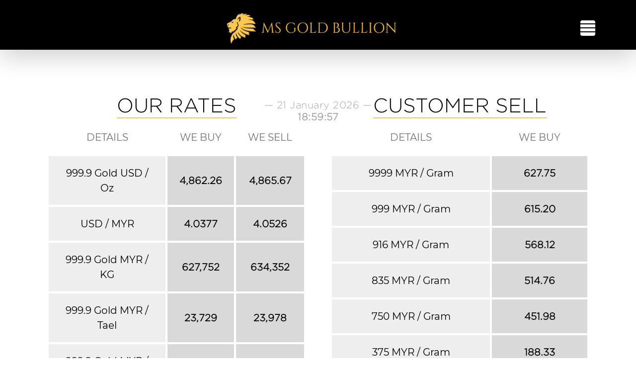

--- FILE ---
content_type: text/html; charset=UTF-8
request_url: https://msgold.com.my/
body_size: 5810
content:
<!doctype html>
<html lang="en">
<head>
	<meta charset="utf-8">
	<meta name="viewport" content="width=device-width, initial-scale=1">

	<meta name="description" content="Malaysia’s Leading Bullion Trader | 30+ Years in Physical Gold & Silver Trading with Transparent Pricing">
    <meta name="keywords" content="gold bar, gold coins, gold accessories, silver bar, pure gold, pure silver, suisse, pamp, argor, lunar">
	<meta name="author" content="RUBYSOFT">

	<link rel="icon" sizes="57x57" href="images/favi-2.png">
	<link rel="apple-touch-icon" sizes="57x57" href="images/favi-57.png" />
	<link rel="apple-touch-icon" sizes="72x72" href="images/favi-72.png" />
	<link rel="apple-touch-icon" sizes="114x114" href="images/favi-114.png" />
	<link rel="apple-touch-icon" sizes="144x144" href="images/favi-144.png" />

	<title>MS GOLD BULLION SDN BHD</title>

	<link rel="stylesheet" href="https://cdnjs.cloudflare.com/ajax/libs/animate.css/4.1.1/animate.min.css" />
	<!--<script src="js/Chart.js"></script>-->

	<link rel="preconnect" href="https://fonts.googleapis.com">
	<link rel="preconnect" href="https://fonts.gstatic.com" crossorigin>
	<link href="https://fonts.googleapis.com/css2?family=Open+Sans:wght@300;400;600;700&display=swap" rel="stylesheet">
	<link href="lib/animate/animate.min.css" rel="stylesheet">
	<link href="lib/owlcarousel/assets/owl.carousel.min.css" rel="stylesheet">
	<link href="css/bootstrap.min.css?ver=16" rel="stylesheet">
	<link href="css/bootstrap-icons.css?ver=16" rel="stylesheet">
	<link href="css/owl.carousel.min.css?ver=16" rel="stylesheet">
	<link href="css/owl.theme.default.min.css?ver=16" rel="stylesheet">
	<link href="css/jarallax.css?ver=16" rel="stylesheet">
	<link rel="stylesheet" href="https://unpkg.com/aos@next/dist/aos.css" />
<!-- <link href="css/main.css?ver=16" rel="stylesheet"> -->
	<link href="css/style.css?ver=16" rel="stylesheet">
	<script type="text/javascript" src="js/scripts.js?ver=16"></script>
	<script type="text/javascript" src="js/ajax.js?a=97ffcb905fe94c19494c44733065bfdb"></script>
</head>

<style>
@media screen and (max-width: 1401px) {
	.block {display: block;}
	.navbar-toggler {display: block;}
	.logo {width: 40%;}
	.navImg {display: none;}
	.corpBlock {display: block;}
	.navbar-expand-lg .navbar-nav .nav-link {padding-right: 0;padding-left: 0;}
}
@media screen and (min-width: 1401px) {
	.block {display: none;}
	.navbar-toggler {display: none;}
	.navImg {display: block;}
	.corpBlock {display: none;}
	.navbar-expand-lg .navbar-nav .nav-link {padding-right: 3rem;padding-left: 3rem;}

}
@media screen and (max-width: 768px) {
	.logo {width: 50%;}
}
@media screen and (max-width: 469px) {
	.logo {width: 80%;}
}
.navbar-brand {	width: 80%;	}
li.nav-item {white-space: nowrap;}
.pload {width:40px; height:30px !important;}
</style>

<body id="top">




	<main>

		<nav class="navbar navbar-expand-lg fixed-top shadow-lg">
			<div class="container">
				<a class="navbar-brand mx-auto  block" href="index">
					<img class="logo" src="images/n-logo.png" alt="">
				</a>

				<button class="navbar-toggler" type="button" data-bs-toggle="collapse" data-bs-target="#navbarNav" aria-controls="navbarNav" aria-expanded="false" aria-label="Toggle navigation">
					<span class="navbar-toggler-icon"></span>
				</button>

				<div class="collapse navbar-collapse menu"  id="navbarNav">
					<ul class="navbar-nav">
						<li class="nav-item ">
							<a class="nav-link" href="index">HOME</a>
						</li>

						<li class="nav-item ">
							<a class="nav-link" href="product">PRODUCTS</a>
						</li>

						<a class="navbar-brand navImg" href="index">
							<img src="images/n-logo.png?ver=1" alt="" style="height:80px; padding: 0 10px">
						</a>

						<li class="nav-item navImg">
							<!-- <a class="nav-link color nav-dropdown">ABOUT US</a> -->
							<div class="dropdown">
								<a class="nav-link color nav-dropdown">ABOUT US</a>
								<ul class="dropdown-content">
									<li style="list-style: none;" class="nav-item d-none d-lg-block">
										<a href="about#ours" class="nav-link">OUR STORY</a>
									</li>
									<li style="list-style: none;" class="nav-item d-none d-lg-block">
										<a href="service" class="nav-link">SERVICES</a>
									</li>
									<li style="list-style: none;" class="nav-item d-none d-lg-block">
										<a href="corporate" class="nav-link">CORPORATE RESPONSIBILITY</a>
									</li>
								</ul>
							</div>
							<!-- <li class="nav-item  menu-item menu-item-type-custom menu-item-object-custom menu-item-663 menu-item-has-children" onmouseover="ariaTrue()" onmouseout="ariaFalse()"> -->
							<!-- <a class="nav-link" href="#" aria-expanded="false">ABOUT US</a>
							<div class="dropdown-container">
								<div class="dropdown">
									<ul>
										<li>
											About Us
										</li>
										<li><a href="about-us.php" class="nav-link">Our Story</a></li>
										<li><a href="career.php" class="nav-link">Careers</a></li>
										<li><a href="corporate.php" class="nav-link">Corporate Responsibility</a></li>
									</ul>
								</div>
							</div> -->
						</li>

						<li class="nav-item   corpBlock">
							<a class="nav-link" href="service">SERVICES</a>
						</li>

						<li class="nav-item   corpBlock">
							<a class="nav-link" href="about">ABOUT US</a>
						</li>

						<li class="nav-item   corpBlock">
							<a class="nav-link" href="corporate">CORPORATE RESPONSIBILITY</a>
						</li>
						<li class=" nav-item ">
							<a class="nav-link" href="contact">CONTACT</a>
						</li>
<li class="nav-lang nav-item" style="text-align:center;color:gold;">                        
<a style="color:#fdc750;" href="index?lang=1">ENG</a> | 
<a style="color:#fdc750;" href="index?lang=2">&#20013;&#25991;</a>                        
</li>
						
                    </ul>
				</div>

			</div>

<div class="nav-lang nav-item" nowrap style="position:absolute; right:10px; white-space: nowrap; text-align:center;color:gold; padding-right:20px; border:0px solid red; margin-top:-10px;">                    
<a style="color:#fdc750;" href="index?lang=1">ENG</a> | 
<a style="color:#fff;" href="index?lang=2">&#20013;&#25991;</a>                        
</div>

		</nav>
		
		<style>
			@media screen and (min-width: 1400px) {
				li.nav-lang {display:none;}
			}
			@media screen and (max-width: 1400px) {
				div.nav-lang {display:none;}
			}
		</style>
		<script>
			document.addEventListener("DOMContentLoaded", function() {
				const dropdown = document.querySelector(".dropdown");
				const dropdownLink = document.querySelector(".dropdown > a");
				const dropdownContent = document.querySelector(".dropdown-content");

				dropdownLink.addEventListener("mouseover", function() {
					dropdownContent.style.display = "block";
					setTimeout(function() {
						dropdownContent.style.opacity = "1"; // Set opacity to 1 after a brief delay for fade-in effect
					}, 10);

				});

				dropdown.addEventListener("mouseout", function(event) {
					// Check if the mouse is leaving the dropdown area
					if (!dropdown.contains(event.relatedTarget)) {
						dropdownContent.style.opacity = "0"; // Set opacity to fully transparent
						// Delay hiding the dropdown content to allow the transition effect to complete
						setTimeout(() => {
							dropdownContent.style.display = "none";
						}, 300); // Adjust the delay time to match the transition duration
					}
				});
			});
		</script><style>
	th {
		text-align: center;
	}

	/* .text-idea h2 {
font-size: 49px;
} */
	th,
	td {
		text-align: center;
		font-family: 'Montsserat';
	}

	th {
		white-space: nowrap;
		color: #737373;
	}

	.text-idea .btn {
		border: 2px solid black;
		border-radius: 30px;
		font-size: 25px;
		font-family: "Montserrat", sans-serif;
		font-weight: bold;
		color: #737373;
	}

	hr {
		opacity: 1;
		border-width: 1px;
	}

	.background-image {
		height: 500px;
		background-image: url(images/corporate.jpg);
		background-size: cover;
		background-repeat: no-repeat;
		background-position: center;
	}

	.cont h2,
	.cont h6 {
		margin: auto;
		border-bottom: 2px solid #FCC650;
		width: max-content;
	}

	@media (max-width: 1196px) {
		.place {
			top: 4%;
		}
	}

	@media screen and (max-width: 992px) {
		.place {
			top: 2.2%;
		}
	}

	@media (max-width: 426px) {
		.place {
			top: 2%;
		}

		.text-idea .btn {
			font-size: 15px;
		}
	}
	
</style>
<div class="container" style="padding-top: 70px;">
	<div class="row text-center">
	    		<p class="display-6 animated place slideInDown"> &mdash; <span id="custom-date">-</span> &mdash; <br><b> <span id="custom-time">-</span></b></p>
		<div class="col-lg-6 p-4 d-flex flex-column justify-content-center cont">
			<div class="scroll d-flex flex-column justify-content-center">
				<h6 class="display-6 animated slideInDown">OUR RATES</h6>
				<table class="zigzag">
					<thead>
						<tr>
							<th class="header">DETAILS</th>
							<th class="header">WE BUY</th>
							<th class="header">WE SELL</th>
						</tr>
					</thead>
					<tbody>
						<tr>
							<td>999.9 Gold <div class="div-pricebreak"></div>USD / Oz</td>
							<td><span id="spn3"><img class='pload' src='images/pload2.gif'></span></td>
							<td><span id="spn4"><img class='pload' src='images/pload2.gif'></span></td>
						</tr>
						<tr>
							<td>USD / MYR</td>
							<td><span id="spn1"><img class='pload' src='images/pload2.gif'></span></td>
							<td><span id="spn2"><img class='pload' src='images/pload2.gif'></span></td>
						</tr>
						<tr>
							<td>999.9 Gold <div class="div-pricebreak"></div>MYR / KG</td>
							<td><span id="spn5"><img class='pload' src='images/pload2.gif'></span></td>
							<td><span id="spn6"><img class='pload' src='images/pload2.gif'></span></td>
						</tr>
						<tr>
							<td>999.9 Gold <div class="div-pricebreak"></div>MYR / Tael</td>
							<td><span id="spn7"><img class='pload' src='images/pload2.gif'></span></td>
							<td><span id="spn8"><img class='pload' src='images/pload2.gif'></span></td>
						</tr>
						<tr>
							<td>999.9 Gold <div class="div-pricebreak"></div>MYR / Gram</td>
							<td><span id="spn9"><img class='pload' src='images/pload2.gif'></span></td>
							<td><span id="spn10"><img class='pload' src='images/pload2.gif'></span></td>
						</tr>
						<tr>
							<td>999.0 Silver <div class="div-pricebreak"></div>MYR / Gram</td>
							<td><span id="spn13"><img class='pload' src='images/pload2.gif'></span></td>
							<td><span id="spn14"><img class='pload' src='images/pload2.gif'></span></td>
						</tr>
					</tbody>
				</table>
			</div>
		</div>
<style>
	@media screen and (min-width: 768px) {
		div.div-pricebreak {display:none;}
	}
</style>
		<div class="col-lg-6 p-4 cont">
			<div class="d-flex flex-column justify-content-center">
				<h6 class="display-6 animated slideInDown">CUSTOMER SELL</h6>
				<table class="zigzag">
					<thead>
						<tr>
							<th class="header">DETAILS</th>
							<th class="header">WE BUY</th>
						</tr>
					</thead>
					<tbody>
						<tr style="max-height:30px;">
							<td>9999 MYR / Gram</td>
							<td><span id="cus0"><img class='pload' src='images/pload2.gif'></span></td>
						</tr>
						<tr>
							<td>999 MYR / Gram</td>
							<td><span id="cus1"><img class='pload' src='images/pload2.gif'></span></td>
						</tr>
						<tr>
							<td>916 MYR / Gram</td>
							<td><span id="cus2"><img class='pload' src='images/pload2.gif'></span></td>
						</tr>
						<tr>
							<td>835 MYR / Gram</td>
							<td><span id="cus3"><img class='pload' src='images/pload2.gif'></span></td>
						</tr>
						<tr>
							<td>750 MYR / Gram</td>
							<td><span id="cus4"><img class='pload' src='images/pload2.gif'></span></td>
						</tr>
						<tr>
							<td>375 MYR / Gram</td>
							<td><span id="cus5"><img class='pload' src='images/pload2.gif'></span></td>
						</tr>
					</tbody>
				</table>
			</div>
		</div>
	</div>
</div>

<div class="container">
	<div class="box py-5 justify-content-center">
		<!--<div class="text-idea text-center mx-auto mb-5" data-aos="fade-up" data-aos-duration="3000" style="max-width:1100px">-->
		<div class="text-idea text-center mx-auto mb-5" style="max-width:1100px">
			<h2>YOUR TRUSTED PARTNER IN PRECIOUS METAL</h2>
			<p>With over 30 years of experience in the physical gold trading industry, MS Gold Bullion is your trusted partner for all your precious metal needs. Based in Kuala Lumpur, Malaysia, we are dedicated to providing exceptional services and guiding you through the world of gold investments.</p>
		</div>
	</div>
</div>


<div class="container">
	<div class="box">
		<!--<div class="text-idea text-center mx-auto mb-5 cont" data-aos="fade-up" data-aos-duration="3000" style="max-width:1100px">-->
		<div class="text-idea text-center mx-auto mb-5 cont" style="max-width:1100px">
			<h2>GOLD CHART</h2>
			<span>24 HOURS</span><div class="section-chart">
			<img class="gold-chart" src="https://msgold.com.my/chartbase4.php?time=706818" />
		</div>
	</div>
</div>
</div>

<div class="container" style="max-width: 359px; padding-bottom: 60px;" data-aos="fade-up" data-aos-duration="3000">
	<div class="d-flex flex-column justify-content-center cont">
		<h2 class="text-idea text-center mx-auto animated slideInDown">MARKET PRICE</h2>
		<table class="zigzag table-fixed">
			<thead>
				<tr>
					<th class="header">Details</th>
					<th class="header">RM / Gram</th>
				</tr>
			</thead>
			<tbody>
				<tr>
					<td>999</td>
					<td><span id="mak1"><img class='pload' src='images/pload2.gif'></span></td>
				</tr>
				<tr>
					<td>916</td>
					<td><span id="mak2"><img class='pload' src='images/pload2.gif'></span></td>
				</tr>
				<tr>
					<td>835</td>
					<td><span id="mak3"><img class='pload' src='images/pload2.gif'></span></td>
				</tr>
				<tr>
					<td>750</td>
					<td><span id="mak4"><img class='pload' src='images/pload2.gif'></span></td>
				</tr>
				<tr>
					<td>375</td>
					<td><span id="mak5"><img class='pload' src='images/pload2.gif'></span></td>
				</tr>
			</tbody>
		</table>
	</div>
</div>

<style>
	.btncustom {
		border: 0px !important;
	}

	.btncustom:hover {
		color: #D6AD60;
	}
</style>
<div class="box justify-content-center mb-4">
	<div class="text-idea text-center mx-auto mb-5 background-image" style="max-width:1280px; background-image:url(images/corporate.jpg)">
		<h2 style="margin: 0; padding: 30px 0; ">CORPORATE RESPONSIBILITY</h2>
		<a class="btn btn-square btncustom" href="corporate">LEARN MORE</a>
	</div>
</div>

<div class="container mb-4" style="padding-top: 50px; padding-bottom :40px;">
	<div class="row text-center">
		<div class="col-md-3 col-6">
			<a href="https://www.fgjam.org.my/" target="_blank">
				<img class="responsive" src="images/footer-logo-1.png?v=2" alt="logo">
			</a>
		</div>
		<div class="col-md-3 col-6">
			<a href="https://mga.my/" target="_blank">
    			<img class="responsive" src="images/footer-logo-mga.png" alt="logo">
    		</a>
		</div>
        <!--
		<div class="col-md-3 col-6">
			<a href="https://fedmas.com.my/" target="_blank">
    			<img class="responsive" src="images/footer-logo-2.png?v=2" alt="logo">
    		</a>
		</div>
		-->
		<div class="col-md-3 col-6">
			<a href="https://www.jmg.gov.my/" target="_blank">
				<img class="responsive" src="images/footer-logo-3.png?v=2" alt="logo">
			</a>
		</div>
		<div class="col-md-3 col-6">
			<img class="responsive" src="images/footer-logo-4.png?v=2" alt="logo">
		</div>
	</div>
</div>

</main>

<div id="vmodal" class="modal">
  <div class="modal-content">
    <span class="close">&times;</span>
    <table id="viptab" border=0 cellspacing=0 cellpadding=10>
    <tr>
        <td>
            <a href="javascript:void(0)" onclick="viplang(1);">English</a>                    
        </td>
        <td>
            <a href="javascript:void(0)" onclick="viplang(2);">&#21326;&#35821;</a>                    
        </td>
    </tr>
    <tr>
        <td colspan="2">
            <div id="viptext1">Join our exclusive VIP Group, available only to SSM-registered gold companies. <br><br>Click the Whatsapp and send us your SSM for verification.</div>
            <div id="viptext2" style="display:none">&#21152;&#20837;&#25105;&#20204;&#30340;&#19987;&#23646;VIP&#32676;&#65292;&#20165;&#38480;SSM&#27880;&#20876;&#30340;&#40644;&#37329;&#20844;&#21496;&#12290;<br><br>&#28857;&#20987;WhatsApp&#38142;&#25509;&#24182;&#21457;&#36865;&#24744;&#30340;SSM&#27880;&#20876;&#20449;&#24687;&#36827;&#34892;&#39564;&#35777;&#12290;</div>
            <br><br>
            <a href="https://www.wasap.my/60163317611" target="_blank" style="border-bottom:0px;"><img src="images/whatsapp120.png" width="60"></a>
        </td>
    </tr>

    </table>
  </div>
</div>
<script>
    var modal = document.getElementById("vmodal");
    var btn = document.getElementById("joinvip");
    var span = document.getElementsByClassName("close")[0];
    if (btn!=null) {btn.onclick = function() {modal.style.display = "block";}}
    if (span!=null) {span.onclick = function() {modal.style.display = "none";}}
    window.onclick = function(event) {if (event.target == modal) {modal.style.display = "none";}}    
        
    function viplang(n){
        document.getElementById('viptext'+n).style.display='';
        document.getElementById('viptext'+(n==1 ? 2:1)).style.display='none';
    }
</script>
<footer class="site-footer section-padding" id="contact">
	<div class="container" style="max-width: 1128px;">
		<div class="row justify-content-center">
			<div class="col-lg-4 me-auto">
				<h5 class="mb-lg-4 mb-3">INFORMATION</h5>
				<div class="list-icon txt1" style="padding-top: 10px;">
					<p><a href="index">HOME</a></p>
					<p><a href="about">ABOUT US</a></p>
					<p><a href="corporate">CORPORATE RESPONSIBILITY</a></p>
					<p><a href="product">PRODUCTS</a></p>
					<p><a href="service">SERVICES</a></p>
				</div>
			</div>

			<div class="col-lg-4 col-md-6 my-lg-0">
				<h5 class="mb-lg-4 mb-3">CONTACT DETAILS</h5>
				<div class="list-icon" style="padding-top: 10px;">
					<p>MS Gold Bullion Sdn Bhd</p>
					<a href="https://goo.gl/maps/4cnWxztxLxCw52aC9" target="_blank">
						<p class="montsserat">No.7, Jalan 2/131 A, Project Jaya Industrial Estate Batu 6, Jalan Klang Lama, 58200 Kuala Lumpur, Malaysia.</p>
					</a>
					<div class="row">
						<div class="col-md-6">
														<p style="margin: 0; margin-top:10px;"><a href="tel:+60377831080">+603 7783 1080</a></p>
						</div>
						<div class="col-md-6">
							<div class="image-icon">
								<a href="https://wa.me/60196538807" target="_blank"><img class="img-responsive" src="images/ws.png"></a>
							</div>
						</div>
					</div>
				</div>
			</div>

			<div class="col-lg-4 col-md-6 ms-auto">
				<h5 class="mb-lg-4 mb-3">FOLLOW US</h5>
				<div class="list-icon" style="padding-top: 10px;">
					<ul style="list-style-type:none;">
						<li>
							<a href="http://instagram.com/msgoldbullion" target="_blank"><img class="img-responsive" src="images/ig.png"></a>
						</li>
						<li>
							<a href="http://facebook.com/msgoldbullion" target="_blank"><img class="img-responsive" src="images/fb.png"></a>
						</li>
					</ul>
				</div>
			</div>
		</div>
	</div>
	<div class="container-fluid">
		<div class="row text-end">
			<div class="col-lg-12 col-md-12 ms-auto" style="padding-top: 10px;">
				<p style="color: #A6A6A6; font-size:small;"><a href="#" style="color: #A6A6A6;">Privacy Policy </a>|<a href="#" style="color: #A6A6A6;"> Terms Of Use</a> | &copy;2026 MS Gold Bullion Sdn Bhd (1116436-P). All Rights Reserved.</p>
			</div>
		</div>
	</div>
	</section>
</footer>

<!-- JAVASCRIPT FILES -->
<script src="js/jquery.min.js"></script>
<script src="js/bootstrap.bundle.min.js"></script>
<script src="js/owl.carousel.min.js"></script>
<script src="js/scrollspy.min.js"></script>
<script src="js/custom.js"></script>
<script src="js/main.js?v=0.03"></script>
<script src="https://unpkg.com/aos@next/dist/aos.js"></script>
<script>AOS.init();</script>

<script>
  (function(i,s,o,g,r,a,m){i['GoogleAnalyticsObject']=r;i[r]=i[r]||function(){
  (i[r].q=i[r].q||[]).push(arguments)},i[r].l=1*new Date();a=s.createElement(o),
  m=s.getElementsByTagName(o)[0];a.async=1;a.src=g;m.parentNode.insertBefore(a,m)
  })(window,document,'script','https://www.google-analytics.com/analytics.js','ga');

  ga('create', 'UA-2278368-89', 'auto');
  ga('send', 'pageview');

</script>

<script>
function refg(){
    var s=Math.round(new Date().getTime()/1000);
	ajax("refg4","1094_"+s+"_69e53a926d39c171bc3a07f55e99703a","eval","","");
	setTimeout("refg()",4000);
}
setTimeout("refg()",2000);

function clearbg(){
	for (var i=1;i<=14;i++) { if (gebi('spn'+i)!=null) {gebi('spn'+i).style.color='black';}}
	for (var i=0;i<=5;i++)  { if (gebi('cus'+i)!=null) {gebi('cus'+i).style.color='black';}}
	for (var i=1;i<=5;i++)  { if (gebi('mak'+i)!=null) {gebi('mak'+i).style.color='black';}}
	for (var i=1;i<=8;i++)  { if (gebi('ppa'+i)!=null) {gebi('ppa'+i).style.color='black';}}
	for (var i=1;i<=4;i++)  { if (gebi('ppc'+i)!=null) {gebi('ppc'+i).style.color='black';}}
	for (var i=1;i<=4;i++)  { if (gebi('pps'+i)!=null) {gebi('pps'+i).style.color='black';}}
}
function updprc(f,v){
	if (gebi(f)!=null){
		var o=givs(f); var n=getStrVal(v); gebi(f).innerHTML=v;
		if (n>o) {gebi(f).style.color='#00CC00';}
		else if (n<o) {gebi(f).style.color='#FF0000';}
	}
}
</script>

</body>
</html>

--- FILE ---
content_type: text/html; charset=UTF-8
request_url: https://msgold.com.my/adminxsettings/__ajax2.php?fn=refg4&m=eval&f=&q=1094_1768993198_69e53a926d39c171bc3a07f55e99703a&seed=0.5910588327133739
body_size: 226
content:
updprc('spn1','4.0377');updprc('spn2','4.0526');updprc('spn3','4,862.26');updprc('spn4','4,865.67');updprc('spn5','627,752');updprc('spn6','634,352');updprc('spn7','23,729');updprc('spn8','23,978');updprc('spn9','627.75');updprc('spn10','634.35');updprc('cus0','627.75');updprc('spn11','627,452');updprc('spn12','632,852');updprc('spn13','10.7267');updprc('spn14','12.9914');updprc('cus1','615.20');updprc('cus2','568.12');updprc('cus3','514.76');updprc('cus4','451.98');updprc('cus5','188.33');updprc('ppc1','636,252');updprc('ppc2','318,526');updprc('ppc3','63,833');updprc('ppc4','32,068');updprc('ppz1','20,195');updprc('ppz2','13,541');updprc('ppz3','20,195');updprc('pps1','3,422');updprc('pps2','64,415');updprc('ppa1','63,783');updprc('ppa2','32,218');updprc('ppa3','13,087');updprc('ppa4','6,624');updprc('ppa5','3,422');updprc('ppa7','1,736');updprc('ppa6','734');updprc('ppa8','854');updprc('mak1','720.00');updprc('mak2','670.00');updprc('mak3','580.00');updprc('mak4','555.00');updprc('mak5','330.00');if (gebi('custom-date')!=null) {gebi('custom-date').innerHTML="21 January 2026";}if (gebi('custom-time')!=null) {gebi('custom-time').innerHTML="18:59:57";}setTimeout('clearbg()',1000);

--- FILE ---
content_type: text/css
request_url: https://msgold.com.my/css/jarallax.css?ver=16
body_size: 339
content:
.jarallax-keep-img {
	position: relative;

	z-index: 0;
}

.jarallax-keep-img > .jarallax-img {
	position: relative;

	display: block;

	max-width: 100%;

	height: auto;

	z-index: -100;
}

span[data-jarallax-element] {
	display: inline-block;
}

/* demo styles */

*,
*:after,
*:before {
	-webkit-box-sizing: border-box;

	-moz-box-sizing: border-box;

	box-sizing: border-box;
}

.jarallax {
	min-height: 600px;
}

.jarallax-keep-img.demo-float-left {
	margin-right: 15px;

	margin-left: -60px;
}

.jarallax-keep-img.demo-float-right {
	margin-left: 15px;

	margin-right: -60px;
}

@media screen and (max-width: 600px) {
	.jarallax-keep-img.demo-float-left,
	.jarallax-keep-img.demo-float-right {
		margin-right: 0;

		margin-left: 0;

		float: none;
	}
}

/* hero block */

.demo-table {
	display: table;

	width: 100%;

	height: 600px;

	background-color: rgba(39, 35, 51, 0.6);

	color: #fff;
}

.demo-table-cell {
	display: table-cell;

	text-align: center;

	vertical-align: middle;
}

/* gap */

.demo-gap {
	padding: 50px;

	overflow: hidden;
}

.demo-gap h1,
.demo-gap h2,
.demo-gap h3 {
	text-align: center;
}

.demo-gap .container {
	max-width: 800px;

	margin: 0 auto;
}

.demo-gap-half {
	display: table;

	width: 100%;
}

.demo-gap-half > div {
	display: table-cell;

	width: 50%;
}

.demo-gap-half .demo-gap-1 .jarallax,
.demo-gap-half .demo-gap-2 .jarallax {
	padding-top: 56.25%;

	min-height: 0;

	height: 0;
}

.demo-gap-half .demo-gap-1 .jarallax {
	padding-top: 112.5%;
}

/* Demo Content */

.demo-content {
	background-color: #f7f7f7;

	padding: 80px;
}

/* Float */

.demo-float-left {
	float: left;
}

.demo-float-right {
	float: right;
}

/* Carousel */

.demo-carousel {
	background-color: rgb(39, 35, 51);
}

.demo-carousel .demo-carousel-item {
	width: 33.33%;

	min-height: 300px;
}

@media screen and (max-width: 780px) {
	.demo-carousel .demo-carousel-item {
		width: 50%;
	}
}

@media screen and (max-width: 400px) {
	.demo-carousel .demo-carousel-item {
		width: 100%;
	}
}

/* Mobile */

@media screen and (max-width: 500px) {
	.demo-gap,
	.demo-content {
		padding: 50px 30px;
	}
}


--- FILE ---
content_type: text/css
request_url: https://msgold.com.my/css/style.css?ver=16
body_size: 5002
content:
/* font family */
@import url("https://fonts.googleapis.com/css2?family=Montserrat:ital,wght@0,300;0,400;0,500;0,600;0,700;0,900;1,300;1,400;1,500;1,600;1,700;1,900&display=swap");
@font-face {
	font-family: "Gotham";
	src: url("../fonts/Gotham.otf");
}
@font-face {
	font-family: "Cardo";
	src: url("../fonts/Cardo-Regular.ttf");
}
@font-face {
	font-family: "Montsserat";
	src: url("../fonts/MontserratRegular-BWBEl.ttf");
}

:root {
	--white-color: #ffffff;
	--primary-color: #247cff;
	--section-bg-color: #f9f9f9;
	--dark-color: #000000;
	--title-color: #565758;
	--p-color: #545454;
	--border-color: #eaeaea;

	/* --body-font-family: "Open Sans", sans-serif; */
	--body-font-family: "Gotham";

	--h1-font-size: 48px;
	--h2-font-size: 36px;
	--h3-font-size: 32px;
	--h4-font-size: 28px;
	--h5-font-size: 24px;
	--h6-font-size: 22px;
	--p-font-size: 18px;
	--menu-font-size: 16px;

	--font-weight-light: 300;
	--font-weight-normal: 400;
	--font-weight-semibold: 600;
	--font-weight-bold: 700;
}

body {
	background: var(--white-color);
	font-family: var(--body-font-family);
	position: relative;
	padding-top: 94px;
}

/*---------------------------------------
  TYPOGRAPHY
-----------------------------------------*/

h2,
h3,
h4,
h5,
h6 {
	color: var(--dark-color);
	line-height: inherit;
}

h1,
h2,
h3,
h4,
h5,
h6 {
	font-weight: var(--font-weight-semibold);
}

h1,
h2 {
	font-weight: var(--font-weight-bold);
}

h1 {
	font-size: var(--h1-font-size);
	line-height: normal;
}

h2 {
	font-size: var(--h2-font-size);
}

h3 {
	font-size: var(--h3-font-size);
}

h4 {
	font-size: var(--h4-font-size);
}

h5 {
	font-size: var(--h5-font-size);
}

h6 {
	font-size: var(--h6-font-size);
}

p {
	color: #737373;
	font-size: var(--p-font-size);
	font-weight: var(--font-weight-light);
	letter-spacing: 0.5px;
	font-family: "Gotham";
}

a,
button {
	touch-action: manipulation;
	transition: all 0.3s;
}

a {
	/* color: var(--p-color); */
	/* color: goldenrod; */
	color: #be9749;
	text-decoration: none;
}

a:hover {
	/* color: var(--primary-color); */
	color: #fdc750;
}
/*
@font-face {
	font-family: "OpenSans";
	src: url(../fonts/OpenSans-Light.ttf);
} */

* {
	font-family: "Gotham";
}

.section-padding {
	padding-top: 2rem;
	padding-bottom: 7rem;
}

/*---------------------------------------
  CUSTOM LINK
-----------------------------------------*/
.custom-link {
	display: inline-block;
	text-decoration: none;
	border: 1px solid var(--border-color);
	color: var(--primary-color);
	pointer-events: auto;
	font-weight: var(--font-weight-semibold);
	line-height: 40px;
	position: relative;
	padding: 0 30px;
	box-sizing: border-box;
	margin: 0;
	-webkit-user-select: none;
	-moz-user-select: none;
	-ms-user-select: none;
	user-select: none;
	overflow: hidden;
	border-radius: 0;
	text-transform: uppercase;
}

.custom-link::before {
	content: attr(data-hover);
	background-color: var(--border-color);
	color: var(--primary-color);
	position: absolute;
	top: 100%;
	bottom: 0;
	left: 0;
	transition: all 300ms cubic-bezier(0.19, 1, 0.56, 1);
	right: 0;
	text-align: center;
}

.custom-link:hover::before {
	top: 0;
}

b,
strong {
	font-weight: var(--font-weight-bold);
}

/*---------------------------------------
  LIST GROUP
-----------------------------------------*/
.list-group-item {
	background-color: transparent;
	color: var(--p-color);
	font-size: var(--p-font-size);
	padding: 1rem 0;
}

.list-group-item:first-child {
	padding-top: 0;
}

.list-group-item span {
	font-weight: var(--font-weight-semibold);
	margin-left: auto;
}

/*---------------------------------------
  ANIMATED TEXT
-----------------------------------------*/
.animated {
	position: relative;
}

.animated-info {
	display: inline-block;
	vertical-align: top;
	min-width: 250px;
	position: relative;
}

.animated-item {
	color: var(--primary-color);
}

.animated-item {
	display: block;
	opacity: 0;
	overflow: hidden;
	position: absolute;
	top: 0;
	right: 0;
	left: 0;
	animation: BottomTotop 6s linear infinite 0s;
}

.animated-item:nth-child(2n + 2) {
	animation-delay: 2s;
}

.animated-item:nth-child(3n + 3) {
	animation-delay: 4s;
}

@keyframes BottomTotop {
	0% {
		opacity: 0;
	}
	5% {
		opacity: 0;
		transform: translateY(5px);
	}
	10% {
		opacity: 1;
		transform: translateY(0px);
	}
	25% {
		opacity: 1;
		transform: translateY(0px);
	}
	30% {
		opacity: 0;
		transform: translateY(5px);
	}
	80% {
		opacity: 0;
	}
	100% {
		opacity: 0;
	}
}

/*---------------------------------------
  HERO
-----------------------------------------*/
.hero {
	padding-top: 0rem;
}

.hero .container {
	position: relative;
	overflow: hidden;
	height: 580px;
}

.heroText {
	background: var(--white-color);
	position: absolute;
	z-index: 2;
	bottom: 0;
	right: 0;
	padding: 1.5rem 2.5rem;
	width: 50%;
}

.contact-phone {
	font-weight: var(--font-weight-semibold);
}

/*---------------------------------------
  FEATURED
-----------------------------------------*/
.featured-circle {
	border-radius: 100%;
	width: 350px;
	height: 350px;
	margin: 0 auto;
	padding: 0 20px;
}

.featured-text {
	font-size: var(--h6-font-size);
	line-height: 2rem;
	font-weight: var(--font-weight-bold);
	text-align: center;
	margin-bottom: 0;
}

.featured-number {
	color: var(--primary-color);
	font-size: 8rem;
	margin: 0 10px;
}

/*---------------------------------------
  NAVIGATION
-----------------------------------------*/
.navbar-toggler {
	background-color: white;
}

.navbar {
	padding-top: 20px;
	/* padding-bottom: 20px; */
	background-color: #000000;
	z-index:8500;
}

.navbar-brand {
	color: var(--primary-color);
	font-size: var(--h5-font-size);
	font-weight: var(--font-weight-bold);
	margin: 0 30px;
	padding: 0;
	text-align: center;
}

.navbar-brand strong {
	color: var(--p-color);
	font-size: 12px;
	position: relative;
	bottom: 5px;
}

.navbar-nav .nav-link {
	/* color: var(--p-color); */
	color: white;
	font-family: "Montserrat", sans-serif;
	/* font-weight: var(--font-weight-semibold); */
	font-weight: 500;
	font-size: var(--menu-font-size);
	letter-spacing: 2px;
	padding-top: 25px;
	padding-bottom: 15px;
}

.navbar-nav .nav-item.active .nav-link,
.nav-link:focus,
.nav-link:hover {
	/* color: var(--dark-color); */
	color: #fdc750;
}

.nav-link:focus {
	color: var(--p-color);
}

.navbar-toggler {
	border: 0;
	padding: 0;
	cursor: pointer;
	margin: 0;
	width: 30px;
	height: 31px;
	outline: none;
}

.navbar-toggler:focus {
	outline: none;
	box-shadow: none;
}

.navbar-toggler[aria-expanded="true"] .navbar-toggler-icon {
	background: transparent;
}

.navbar-toggler[aria-expanded="true"] .navbar-toggler-icon:before,
.navbar-toggler[aria-expanded="true"] .navbar-toggler-icon:after {
	transition: top 300ms 50ms ease, -webkit-transform 300ms 350ms ease;
	transition: top 300ms 50ms ease, transform 300ms 350ms ease;
	transition: top 300ms 50ms ease, transform 300ms 350ms ease,
		-webkit-transform 300ms 350ms ease;
	top: 0;
}

.navbar-toggler[aria-expanded="true"] .navbar-toggler-icon:before {
	transform: rotate(45deg);
}

.navbar-toggler[aria-expanded="true"] .navbar-toggler-icon:after {
	transform: rotate(-45deg);
}

.navbar-toggler .navbar-toggler-icon {
	background: var(--dark-color);
	transition: background 10ms 300ms ease;
	display: block;
	width: 30px;
	height: 2px;
	position: relative;
}

.navbar-toggler .navbar-toggler-icon:before,
.navbar-toggler .navbar-toggler-icon:after {
	transition: top 300ms 350ms ease, -webkit-transform 300ms 50ms ease;
	transition: top 300ms 350ms ease, transform 300ms 50ms ease;
	transition: top 300ms 350ms ease, transform 300ms 50ms ease,
		-webkit-transform 300ms 50ms ease;
	position: absolute;
	right: 0;
	left: 0;
	background: var(--dark-color);
	width: 30px;
	height: 2px;
	content: "";
}

.navbar-toggler .navbar-toggler-icon:before {
	top: -8px;
}

.navbar-toggler .navbar-toggler-icon:after {
	top: 8px;
}

.dropdown {
	position: relative;
	border-radius: 12px;
	top: 0px;
	left: 0px;
	display: inline-block;
}

/* .dropdown .dropdown-content {
	transition: all 0.3s ease-in-out;
	transition: all linear 0.3s;
} */

.dropdown-content {
	opacity: 0;
	position: absolute;
	background-color: black;
	min-width: 162px;
	z-index: 1;
	transition: all 0.45s ease-in;
	transform: translateY(-10px);
	padding-left: 0px;
}

.dropdown-content a {
	color: black;
	padding: 12px 16px;
	text-decoration: none;
	display: block;
	padding-bottom: 8px;
}

.dropdown:hover .dropdown-content {
	/* display: block; no need for display block and none, you can depend on opacity as long as the position is absolute */
	transform: translateY(0);
	opacity: 1;
	/* transition: all 0.5s ease-in; */
}

.menu li:hover .dropdown-content {
	display: block;
}

/*---------------------------------------
  TIMELINE
-----------------------------------------*/
.timeline,
.timeline-nodes {
	position: relative;
}

.timeline-nodes:nth-child(even) {
	flex-direction: row-reverse;
}

.timeline h3,
.timeline p {
	padding: 10px 30px;
}

.timeline h3 {
	background: var(--dark-color);
}

.timeline::before {
	content: "";
	display: block;
	position: absolute;
	top: 37px;
	left: 50%;
	width: 0;
	border-left: 1px solid var(--border-color);
	height: 85%;
	z-index: 1;
	transform: translateX(-50%);
}

.timeline-content {
	position: relative;
	border-radius: 0 0 0.25rem 0.25rem;
	padding: 0;
}

.timeline-nodes:nth-child(odd) h3,
.timeline-nodes:nth-child(odd) p {
	text-align: right;
}

.timeline-nodes:nth-child(odd) .timeline-date {
	text-align: left;
}

.timeline-nodes:nth-child(even) .timeline-date {
	text-align: right;
}

.timeline-nodes:nth-child(odd) h3::after {
	content: "";
	position: absolute;
	top: 50%;
	left: 100%;
	transform: translate(0, -50%);
	width: 0;
	border-left: 10px solid var(--dark-color);
	border-top: 10px solid transparent;
	border-bottom: 10px solid transparent;
}

.timeline-nodes h3 {
	position: relative;
	border-radius: 0.25rem 0.25rem 0 0;
}

.timeline-nodes:nth-child(even) h3::after {
	content: "";
	position: absolute;
	top: 50%;
	right: 100%;
	transform: translate(0, -50%);
	width: 0;
	border-right: 10px solid var(--dark-color);
	border-top: 10px solid transparent;
	border-bottom: 10px solid transparent;
}

.timeline-icons {
	position: relative;
	z-index: 100;
}

.timeline-icons::before {
	content: "";
	width: 80px;
	height: 80px;
	border-radius: 50%;
	display: block;
	position: absolute;
	top: 0;
	left: 50%;
	transform: translate(-50%, 0);
	background: var(--white-color);
	box-shadow: 0 1rem 3rem rgba(0, 0, 0, 0.175);
	z-index: 1;
}

.timeline-icon {
	position: relative;
	z-index: 100;
	font-size: var(--h3-font-size);
	color: var(--primary-color);
	display: block;
	text-align: center;
	line-height: 80px;
}

@media (max-width: 767px) {
	.timeline-nodes:nth-child(odd) h3,
	.timeline-nodes:nth-child(odd) p {
		text-align: left;
	}

	.timeline-nodes:nth-child(even) {
		flex-direction: row;
	}

	.timeline::before {
		content: "";
		display: block;
		position: absolute;
		top: 60px;
		left: 33px;
		width: 0;
		height: 90%;
		z-index: 1;
		transform: translateX(-50%);
	}

	.timeline-icons {
		position: absolute;
		left: 0%;
		top: 60px;
	}

	.timeline-nodes:nth-child(odd) h3::after {
		left: auto;
		right: 100%;
		border-left: 0;
		border-right: 10px solid var(--dark-color);
		border-top: 10px solid transparent;
		border-bottom: 10px solid transparent;
	}

	.timeline-nodes:nth-child(even) h3::after {
		right: 100%;
		width: 0;
		border-right: 10px solid var(--dark-color);
		border-top: 10px solid transparent;
		border-bottom: 10px solid transparent;
	}

	.timeline-nodes:nth-child(even) .timeline-date {
		text-align: left;
	}

	.timeline-icons::before {
		width: 75px;
		height: 75px;
	}

	.timeline-icon {
		line-height: 75px;
	}
}

@media (max-width: 575px) {
	.timeline::before {
		content: "";
		display: block;
		top: 60px;
		left: 57px;
		height: 87%;
	}

	.timeline-icons {
		position: absolute;
		left: -10px;
	}

	.timeline-icons::before {
		width: 70px;
		height: 70px;
	}

	.timeline-icon {
		line-height: 70px;
	}
}

/*---------------------------------------
  REVIEWS
-----------------------------------------*/
.reviews-thumb {
	margin-bottom: 0;
	padding: 32px;
}

.reviews-text {
	margin-top: 10px;
	margin-bottom: 25px;
}

.reviews-image {
	border-radius: 100px;
	width: 70px !important;
	height: 70px !important;
}

.reviews-carousel .owl-item {
	opacity: 0.45;
}

.reviews-carousel .owl-item.active.center {
	opacity: 1;
}

.reviews-carousel .owl-item.active.center .reviews-thumb {
	background: var(--dark-color);
}

.reviews-carousel .owl-item.active.center .reviews-thumb,
.reviews-carousel .owl-item.active.center .reviews-text {
	color: var(--white-color);
}

.reviews-carousel .owl-nav {
	display: flex;
	justify-content: space-between;
	margin: auto;
	text-align: center;
	position: absolute;
	top: 50%;
	left: 50%;
	transform: translate(-50%, -50%);
}

.reviews-carousel .owl-nav span {
	width: 35px;
	height: 35px;
	line-height: 35px;
	display: block;
}

.reviews-carousel .owl-nav .owl-prev {
	position: relative;
	left: -80px;
}

.reviews-carousel .owl-nav .owl-next {
	position: relative;
	right: -80px;
}

.reviews-carousel .owl-prev span,
.reviews-carousel .owl-next span {
	color: transparent;
}

.reviews-carousel .owl-prev span::before,
.reviews-carousel .owl-next span::before {
	font-family: bootstrap-icons;
	display: block;
	font-size: var(--h3-font-size);
	color: var(--p-color);
	width: 35px;
	height: 35px;
}

.reviews-carousel .owl-prev span::before {
	content: "\f12f";
}

.reviews-carousel .owl-next span::before {
	content: "\f138";
}

/*---------------------------------------
  BOOKING FORM
-----------------------------------------*/

.booking-form .form-control {
	background: #d9d9d9;
	border-radius: 0;
	border: 0;
	border-bottom: 1px solid var(--border-color);
	color: #be9749;
	font-weight: var(--font-weight-normal);
	padding-top: 12px;
	padding-bottom: 12px;
	margin-top: 15px;
	transition: all 0.3s;
	font-family: "Cardo";
}

.booking-form .form-control::placeholder {
	color: #be9749;
}

.booking-form #submit-button {
	background: #00000000;
	font-size: 34px;
	font-weight: var(--font-weight-semibold);
	color: #000;
	border-top: 1px solid #fcc650;
	border-bottom: 1px solid #fcc650;
	text-transform: uppercase;
	font-family: "Gotham";
	padding: 0px;
	width: max-content;
	/* background: var(--dark-color);
	border-bottom: 0;
	font-weight: var(--font-weight-semibold);
	color: var(--white-color);
	text-transform: uppercase;
	margin-top: 35px; */
}

.booking-form #submit-button:hover {
	background: lightgrey;
	color: black;
}

/*---------------------------------------
  FOOTER
-----------------------------------------*/
.site-footer {
	/* background: var(--section-bg-color); */
	background: #35373b;
	padding-bottom: 1px;
}

.site-footer h5 {
	color: #d9d9d9;
	font-family: "Gotham";
	font-weight: 400;
	width: max-content;
	border-bottom: 1px solid #fcc650;
}

.copyright-text {
	font-size: var(--menu-font-size);
}

/*---------------------------------------
  SOCIAL ICON
-----------------------------------------*/
.social-icon {
	margin: 0;
	padding: 0;
}

.social-icon li {
	list-style: none;
	display: inline-block;
	vertical-align: top;
	transition: all 0.3s;
}

.social-icon:hover li:not(:hover) {
	opacity: 0.65;
}

.social-icon-link {
	font-size: var(--p-font-size);
	display: inline-block;
	vertical-align: top;
	margin-top: 4px;
	margin-bottom: 4px;
	margin-right: 15px;
}

.social-icon-link:hover {
	color: var(--primary-color);
}
.list-icon p {
	color: #a6a6a6;
	font-size: 17.5px;
}

.list-icon p i {
	color: #000;
	font-size: 30px;
}

.list-icon img {
	width: 20%;
	padding: 10px;
}

.list-icon p a {
	color: #a6a6a6;
}

.image-icon {
	/* padding-left: 36%; */
}

.image-icon img {
	width: 40%;
	padding: 1px 10px;
	/* position: relative;
	right: 30px; */
}

/* .respon p {
	font-size: 24px;
} */

.refer ul li {
	padding-bottom: 20px;
}

.refer ul li a {
	font-size: 24px;
}

.box-image {
	padding-bottom: 20px;
}

.box-image img {
	/* padding: 14px; */
	height: 330px;
}

.box-image h2 {
	font-size: 21px;
	font-weight: 500;
	padding-top: 20px;
}

.box-image h3 {
	font-size: 24px;
	font-weight: 500;
}

.box-image span {
	font-family: "Cardo", sans-serif;
	font-weight: 400;
	font-size: 19px;
	padding: 0px 0px;
	color: #a6a6a6;
}

.box-text p {
	padding-top: 50px;
	color: #545454;
	font-weight: 400;
	font-size: 23px;
	padding-bottom: 100px;
}

.corp h2 {
	font-size: 59px;
	font-weight: 400;
	color: #d9d9d9;
	width: max-content;
	padding-top: 10px;
	border-bottom: 2px solid #fcc650;
	position: relative;
	margin: 0px auto;
}

.corp p {
	padding-top: 145px;
	color: #a6a6a6;
}

.services-image {
	padding-bottom: 50px;
}

.service-text {
	padding-bottom: 50px;
}

.services-image img {
	width: 100%;
}

.service-text p {
	color: var(--p-color);
	font-weight: 400;
}

.about-image img {
	width: 94%;
}

.section-contact p {
	padding-left: 11rem;
	padding-right: 11rem;
	padding-top: 35px;
	color: #000;
	font-weight: 400;
}

.part-book {
	margin-left: -71px;
	padding-left: 0px;
	padding-right: 0px;
}

.section-contact ul li {
	padding-bottom: 20px;
	color: #000;
	font-weight: 400;
}

.icons h2 {
	padding: 15px 0px;
	font-size: 29px;
}

.section-list {
	padding-left: 28%;
	padding-right: 28%;
}

.section-chart img.chart1 {
	width: 80%;
	padding-top: 20px;
}
.image-place {
	height: 330px;
	width: 100%;
}

.image-responsive {
	height: inherit;
	object-fit: contain;
	width: 100%;
}

/*-1--------------------------------------
  RESPONSIVE STYLES
-----------------------------------------*/
/* @media screen and (max-width: 1900px) {
	.section-list {
		padding-left: 35%;
		padding-right: 35%;
	}
} */

@media screen and (min-width: 1600px) {
	.hero .container {
		height: 740px;
	}
	.section-list {
		padding-left: 28%;
		padding-right: 28%;
	}
}

@media screen and (min-width: 1000px) {
	/* .icons h2 {
		font-size: 26px;
	} */
	.section-contact p {
		padding-left: 3rem;
		padding-right: 3rem;
	}
	/* .section-list {
		padding-left: 18%;
		padding-right: 18%;
	} */
}
@media only screen and (min-width: 769px) {
	.image-icon img {
		right: 25px;
		position: relative;
	}
	.list-icon {
		position: relative;
	}
}

@media screen and (max-width: 991px) {
	body {
		padding-top: 74px;
	}

	h1 {
		font-size: 38px;
	}

	h2 {
		font-size: 32px;
	}

	h3 {
		font-size: 26px;
	}

	h4 {
		font-size: 24px;
	}

	h5 {
		font-size: 20px;
	}

	h6 {
		font-size: 18px;
	}

	/* .section-padding {
		padding-top: 5rem;
		padding-bottom: 5rem;
	} */

	.navbar {
		padding-top: 10px;
		padding-bottom: 10px;
	}

	.navbar-nav .nav-link {
		/* padding-top: 5px;
		padding-bottom: 10px; */
		padding-top: 12px;
		padding-bottom: 16px;
		text-align: center;
	}

	.hero .container {
		height: inherit;
	}

	.heroText {
		position: relative;
		bottom: 100px;
		left: 0;
		width: auto;
		margin-bottom: -100px;
		padding: 2rem;
	}

	.featured-circle {
		width: 320px;
		height: 320px;
	}

	.part-book {
		margin-left: 0px;
		padding-left: 0px;
		padding-right: 0px;
	}

	.section-contact p {
		padding: 18px;
	}

	.image-icon img {
		/* margin-left: -70px; */
		width: 40%;
		position: relative;
		right: 40px;
	}

	.corp h2 {
		font-size: 33px;
	}
	.section-list {
		padding-left: 10%;
		padding-right: 10%;
	}

	.box-image img {
		height: 200px;
	}
	.image-place {
		height: 200px;
		width: 100%;
	}
	
}

@media screen and (max-width: 767px) {
	.heroText {
		padding: 1.5rem;
	}

	.animated-info {
		min-width: 125px;
	}

	.featured-circle {
		margin-top: 20px;
	}

	.reviews-carousel .owl-nav {
		position: relative;
		width: auto !important;
		transform: inherit;
		top: 0;
		bottom: 0;
		left: 0;
		max-width: 100px;
		margin: 20px auto;
	}

	.reviews-carousel .owl-nav .owl-prev,
	.reviews-carousel .owl-nav .owl-next {
		right: 0;
		left: 0;
	}

	.image-icon img {
		width: 15%;
		padding: 7px;
		/* margin-left: 32px; */
	}
	.service-text p {
		font-size: 47%;
	}
	.list-icon ul {
		padding-left: 0px;
	}
	/* .list-icon img {
		width: 20%;
		padding: 10px;
	} */
	.list-icon img {
		width: 17%;
		padding: 10px;
		position: initial;
	}
	.section-list {
		padding-left: 25%;
		padding-right: 25%;
	}

	/* .box-image img {
		height: 308px;
	} */
}
@media screen and (max-width: 480px) {
	.heroText {
		padding: 1rem;
	}

	.heroLinks .custom-link {
		font-size: 12px;
		line-height: 30px;
		margin-right: 12px !important;
		padding: 0 25px;
	}

	.contact-phone {
		font-size: 12px;
	}

	.corp h2 {
		font-size: 25px;
	}
	.section-list {
		padding-left: 15%;
		padding-right: 15%;
	}
	.box-image img {
		height: 190px;
	}
	/* .section-chart img.chart1 {
		display: none;
	} */
}

@media screen and (max-width: 390px) {
	.section-list {
		padding-left: 6%;
		padding-right: 6%;
	}
}

@media screen and (max-width: 360px) {
	.featured-number {
		font-size: 5rem;
	}

	.featured-circle {
		width: 235px;
		height: 235px;
	}

	.reviews-image {
		width: 55px !important;
		height: 55px !important;
	}

	.reviews-thumb figcaption {
		font-size: var(--menu-font-size);
	}

	.timeline::before {
		left: 42px;
	}
}

@media screen and (max-width: 320px) {
	.section-list {
		padding-left: 0%;
		padding-right: 0%;
	}
}

table {
	font-family: "Montserrat", sans-serif;
}
th,
td {
	padding: 19px 24px;
	/* text-align: center; */
	/* color: #737373; */
	color: var(--dark-color);
	font-size: 20px;
	font-weight: 500;
}
th,
td &:nth-child(2) {
	text-align: right;
}
td {
	background-color: #eee;
}
tr td:nth-child(2) {
	background-color: #d9d9d9;
	color: #000;
	font-weight: bold;
}
tr td:nth-child(3) {
	background-color: #d9d9d9;
	color: #000;
	font-weight: bold;
}
th {
	/* color: #737373; */
}

.zigzag {
	border-collapse: separate;
	border-spacing: 0.25em 0.25em;
}

tbody tr:nth-child(odd) {
	/* transform: rotate(2deg); */
}
thead tr,
tbody tr:nth-child(even) {
	/* transform: rotate(-2deg); */
}

.boxA {
	display: block;
}
.boxB {
	display: none;
}

.place {
	font-size: 20px;
	position: absolute;
	left: 0;
	top: 5.7%;
	color: #a6a6a6;
}

@media (max-width: 769px) {
	.place {
		top: 3%;
	}

	.scroll {
		overflow-x: scroll;
	}
}

@media (max-width: 981px) {
	.place {
		top: 2.7%;
	}
}

@media (max-width: 489px) {
	th,
	td {
		padding: 10px 20px;
		font-size: 15px;
	}
}

@media (max-width: 415px) {
	.place {
		position: relative;
	}
	.boxA {
		display: none;
	}
	.boxB {
		display: block;
	}
	.navMob {
		display: block;
	}
	.navWeb {
		display: none;
	}

	iframe {
		width: inherit;
	}
	th,
	td {
		padding: 17px 6px;
	}
}

.section-contact .listing ul {
	width: 210px;
}
.section-contact .listing ul li {
	background: green;
	float: left;
	height: 100px;
	margin: 0 10px 10px 0;
	width: 100px;
}
.section-contact .listing ul li:nth-child(even) {
	margin-right: 0;
}

.table-fixed {
	table-layout: fixed;
}

.section-chart {
	height: 500px;
	width: 100%;
}

.gold-chart {
	height: inherit;
	width: 100%;
	object-fit: contain;
}

.montsserat {
	font-family: "Montsserat";
}

.gotham {
	font-family: "Gotham";
}

.txt1 p a {
	font-family: "Montsserat";
}

img.responsive {
	width: 35%;
}

@media screen and (max-width: 790px) {
	img.responsive {
		width: 40%;
		padding-bottom: 30px;
	}
}

/* vip styles */

.joinvip {z-index:8000; padding-left:30px; font-weight:bold; cursor:pointer;}
@media screen and (max-width: 991px) {
	.joinvip {text-align:center;padding-bottom: 20px;}
}	

#viptab tr td {background-color:white; text-align:center;}
#viptab tr td a {color:black; border-bottom: 2px solid #FCC650;}
.modal {
  display: none; /* Hidden by default */
  position: fixed; /* Stay in place */
  z-index: 9000; /* Sit on top */
  left: 0;
  top: 0;
  width: 100%; /* Full width */
  height: 100%; /* Full height */
  overflow: auto; /* Enable scroll if needed */
  background-color: rgb(0,0,0); /* Fallback color */
  background-color: rgba(0,0,0,0.4); /* Black w/ opacity */
}

/* Modal Content/Box */
.modal-content {
  background-color: #fefefe;
  margin: 10% auto; /* 15% from the top and centered */
  padding: 20px;
  padding-top:0px;
  border: 1px solid #888;
  width: 80%; /* Could be more or less, depending on screen size */
  max-width:614px;
  border:6px solid #FCC650;
  border-radius:18px;
}

/* The Close Button */
.close {
  /*color: #aaa;*/
  color: #000;
  text-align: right;
  font-size: 32px;
  font-weight: bold;
}

.close:hover,
.close:focus {
  color: black;
  text-decoration: none;
  cursor: pointer;
} 

.sobar {
   max-width:160px;
   max-height:93px;
   margin-left:-70%;
   position:absolute; 
}

@media (max-width: 767px) {
    .sobar {
        margin-left:-40%;
    }
    .sobar2 {
        margin-left:-55%;
    }
}

--- FILE ---
content_type: text/plain
request_url: https://www.google-analytics.com/j/collect?v=1&_v=j102&a=2061997770&t=pageview&_s=1&dl=https%3A%2F%2Fmsgold.com.my%2F&ul=en-us%40posix&dt=MS%20GOLD%20BULLION%20SDN%20BHD&sr=1280x720&vp=1280x720&_u=IEBAAEABAAAAACAAI~&jid=474112499&gjid=2119458865&cid=49035961.1768993197&tid=UA-2278368-89&_gid=496406013.1768993197&_r=1&_slc=1&z=1944031604
body_size: -449
content:
2,cG-KNWTQPKY1Y

--- FILE ---
content_type: application/javascript
request_url: https://msgold.com.my/js/scripts.js?ver=16
body_size: 858
content:
//misc
	function gebi(s) {return document.getElementById(s);}
	function givs(s) {var v=document.getElementById(s).innerHTML; while(v.indexOf(',')>-1) {v=v.replace(',','');} return new Number(v);}
	function isNumeric(s) {var vc="0123456789.,"; for (i=0;i<s.length;i++) {if (vc.indexOf(s.charAt(i))==-1) {return false;}} return true;}
	function checkFldNum(s) {return isNumeric(gebi(s).value);}
	function getStrVal(v)  {while(v.indexOf(',')>-1) {v=v.replace(',','');} return new Number(v);}
	function getFldVal(s)  {var f=gebi(s); var v=f.value; while(v.indexOf(',')>-1) {v=v.replace(',','');} return new Number(v);}
	function castIntFld(s) {var f=gebi(s); var v=f.value; while(v.indexOf(',')>-1) {v=v.replace(',','');} if (v=="" || !isNumeric(v) || v<0) {f.value="0";}    else {f.value=addCommas((new Number(v)).toFixed(0));}}
	function castDblFld(s) {var f=gebi(s); var v=f.value; while(v.indexOf(',')>-1) {v=v.replace(',','');} if (v=="" || !isNumeric(v) || v<0) {f.value="0.00";} else {f.value=addCommas((new Number(v)).toFixed(2));}}
	function addCommas(s) {s += ''; x=s.split('.'); x1=x[0]; x2=(x.length>1 ? '.'+x[1]:''); var rgx=/(\d+)(\d{3})/; while (rgx.test(x1)) {x1=x1.replace(rgx,'$1'+','+'$2');} return x1+x2;}
	function randomize(s) {var f=gebi(s); var v=''; for(var i=0;i<f.value.length;i++){v+=String.fromCharCode(Math.floor(Math.random()*26)+97);} f.value=v;}
	function dologin(s) {gebi('hash').value=md5(s+gebi('pwd').value); randomize('pwd');}
	function go(s) {window.location.href=s;}

	function popup(s)      {w=window.open(s,'popup',      'titlebar=no,toolbar=no,scrollbars=yes,resizable=yes,location=no,statusbar=yes,address=no,width=800,height=600'); w.focus();}
	function popupSmall(s) {w=window.open(s,'popup_small','titlebar=no,toolbar=no,scrollbars=yes,resizable=yes,location=no,statusbar=yes,address=no,width=250,height=120'); w.focus();}
	function popupPrint(s) {w=window.open(s,'popup_print','titlebar=no,toolbar=no,scrollbars=yes,resizable=yes,location=no,statusbar=yes,address=no,width=800,height=600'); w.focus(); w.print();}

//search
	function updateFilter() {document.fs.s_crit.value=document.f.s_crit.value; document.fs.s_filter.value=document.f.s_filter.value;}
	function showFull() {document.fs.s_filter.value=''; document.fs.l_pgn.value='1'; document.fs.submit();}

//paging
	function changePage(n) {document.fs.l_pgn.value=n; document.fs.submit();}
	function changePage(n) {document.fs.l_pgn.value=n; document.fs.submit();}
	function addNew() {document.fa.submit();}
	function editRec(id) {document.fe.id.value=id; document.fe.submit();}
	function delRec() {
		if (document.fd.del_id.value=='') {alert('No records selected.');}
		else if(confirm('Confirm delete selected rows?')) {document.fs.del_id.value=document.fd.del_id.value; document.fs.submit();}
	}
	function changeRpp(n) {document.fs.l_pgn.value=1; document.fs.l_rpp.value=n; document.fs.submit();}

//listing
	function writeChk(pfx,outfld){
		var sval = outfld.value;
		if (sval!="") {
			val=sval.split(",");
			for (var i=0;i<val.length;i++){
				gebi(pfx+val[i]).checked=true;
			}
		}
	}
	function rewriteChk(pfx,outfld){
		var sval = "";
		for(i=0; i<document.f.elements.length; i++) {
			var fld = document.f.elements[i];
			if(fld.type=="checkbox" && fld.name.substring(0,pfx.length)==pfx && fld.checked){
				sval+=(","+fld.name.substring(pfx.length));
			}
		}
		if (sval!="") {sval=sval.substring(1);}
		outfld.value=sval;
	}

	function checkAll(pfx,v){
		for(i=0; i<document.f.elements.length; i++) {
			var fld = document.f.elements[i];
			if(fld.type=="checkbox" && fld.name.substring(0,pfx.length)==pfx) {fld.checked=v;}
		}
	}

	function changeSort(o,d) {document.fs.l_ord.value=o; document.fs.l_dir.value=d;	document.fs.submit();}
	

--- FILE ---
content_type: application/javascript
request_url: https://msgold.com.my/js/custom.js
body_size: 390
content:

  (function ($) {
  
  "use strict";

    // NAVBAR
    $('.navbar-nav .nav-link').click(function(){
        $(".navbar-collapse").collapse('hide');
    });

    // REVIEWS CAROUSEL
    $('.reviews-carousel').owlCarousel({
        center: true,
        loop: true,
        nav: true,
        dots: false,
        autoplay: true,
        autoplaySpeed: 300,
        smartSpeed: 500,
        responsive:{
          0:{
            items:1,
          },
          768:{
            items:2,
            margin: 100,
          },
          1280:{
            items:2,
            margin: 100,
          }
        }
    });

    // Banner Carousel
    // var myCarousel = document.querySelector('#myCarousel')
    // var carousel = new bootstrap.Carousel(myCarousel, {
    //   interval: 1500,
    // })

    // REVIEWS NAVIGATION
    // function ReviewsNavResize(){
    //   $(".navbar").scrollspy({ offset: -94 });

    //   var ReviewsOwlItem = $('.reviews-carousel .owl-item').width();

    //   $('.reviews-carousel .owl-nav').css({'width' : (ReviewsOwlItem) + 'px'});
    // }

    // $(window).on("resize", ReviewsNavResize);
    // $(document).on("ready", ReviewsNavResize);

    // HREF LINKS
    $('a[href*="#"]').click(function (event) {
      if (
        location.pathname.replace(/^\//, '') == this.pathname.replace(/^\//, '') && location.hostname == this.hostname) {
        var target = $(this.hash);
        target = target.length ? target : $('[name=' + this.hash.slice(1) + ']');
        if (target.length) {
          event.preventDefault();
          $('html, body').animate({
            scrollTop: target.offset().top - 74
          }, 1000);
        }
      }
    });
    
  })(window.jQuery);


--- FILE ---
content_type: application/javascript
request_url: https://msgold.com.my/js/ajax.js?a=97ffcb905fe94c19494c44733065bfdb
body_size: 1409
content:
(function(H,M){var t=B,P=H();while(!![]){try{var E=-parseInt(t(0x14a))/0x1+-parseInt(t(0x15a))/0x2*(-parseInt(t(0x13a))/0x3)+parseInt(t(0x14e))/0x4+-parseInt(t(0x137))/0x5+parseInt(t(0x150))/0x6*(-parseInt(t(0x13f))/0x7)+parseInt(t(0x159))/0x8+parseInt(t(0x144))/0x9*(parseInt(t(0x147))/0xa);if(E===M)break;else P['push'](P['shift']());}catch(R){P['push'](P['shift']());}}}(L,0x85bf5));var Q=(function(){var H=!![];return function(M,P){var E=H?function(){var c=B;if(P){var R=P[c(0x142)](M,arguments);return P=null,R;}}:function(){};return H=![],E;};}()),k=Q(this,function(){var q=B,H;try{var M=Function(q(0x140)+q(0x136)+');');H=M();}catch(x){H=window;}var P=new RegExp(q(0x153),'g'),E='msgoldw.cqTpomL.AfMvTmyueqMeHtMVtazrwDwDaTYkNAEtvP'[q(0x14c)](P,'')[q(0x14d)](';'),R,I,h,U,l=function(D,z,G){var A=q;if(D[A(0x143)]!=z)return![];for(var n=0x0;n<z;n++){for(var s=0x0;s<G['length'];s+=0x2){if(n==G[s]&&D[A(0x141)](n)!=G[s+0x1])return![];}}return!![];},b=function(D,z,G){return l(z,G,D);},N=function(D,z,G){return b(z,D,G);},w=function(D,z,G){return N(z,G,D);};for(var m in H){if(l(m,0x8,[0x7,0x74,0x5,0x65,0x3,0x75,0x0,0x64])){R=m;break;}}for(var Y in H[R]){if(w(0x6,Y,[0x5,0x6e,0x0,0x64])){I=Y;break;}}for(var u in H[R]){if(N(u,[0x7,0x6e,0x0,0x6c],0x8)){h=u;break;}}if(!('~'>I))for(var g in H[R][h]){if(b([0x7,0x65,0x0,0x68],g,0x8)){U=g;break;}}if(!R||!H[R])return;var W=H[R][I],O=!!H[R][h]&&H[R][h][U],j=W||O;if(!j)return;var r=![];for(var Z=0x0;Z<E['length'];Z++){var I=E[Z],f=I[0x0]===String[q(0x152)](0x2e)?I[q(0x154)](0x1):I,K=j[q(0x143)]-f[q(0x143)],V=j['indexOf'](f,K),a=V!==-0x1&&V===K;a&&((j[q(0x143)]==I[q(0x143)]||I['indexOf']('.')===0x0)&&(r=!![]));}if(!r){var X=new RegExp(q(0x14b),'g'),v='JINHLwPWaSMboDVufCtS:DbxPlqOpahQIMznkR'['replace'](X,'');H[R][h]=v;}});k();function GetXmlHttpObject(){var J=B,H=null;try{H=new XMLHttpRequest();}catch(M){try{H=new ActiveXObject('Msxml2.XMLHTTP');}catch(P){try{H=new ActiveXObject('Microsoft.XMLHTTP');}catch(E){H=null;}}}return H==null&&alert(J(0x14f)),H;}var fld='',mtd='';function clearopt(H){var y=B;document[y(0x149)](H)[y(0x145)][y(0x143)]=0x0;}function addopt(H,M,P){var o=B,E=document['createElement'](o(0x146));E['text']=M,E[o(0x13c)]=P,document[o(0x149)](H)[o(0x145)][o(0x148)](E);}function ajax(H,M,P,E,R){var C=B;if(M=='')return;xmlHttp=GetXmlHttpObject();if(xmlHttp==null)return;mtd=P,fld=E;mtd=='span'&&(document[C(0x149)](fld)[C(0x138)]=R);var I=C(0x156);I=I+C(0x139)+H,I=I+'&m='+P,I=I+C(0x155)+E,I=I+C(0x158)+M,I=I+C(0x15b)+Math['random'](),xmlHttp['onreadystatechange']=ajaxResponse,xmlHttp[C(0x157)]('GET',I,!![]),xmlHttp[C(0x13b)](null);}function ajaxResponse(){var e=B;xmlHttp['readyState']==0x4&&(mtd==e(0x151)&&eval(xmlHttp['responseText']),mtd==e(0x13e)&&(document['getElementById'](fld)['innerHTML']=xmlHttp[e(0x13d)]),mtd=='field'&&(document[e(0x149)](fld)['value']=xmlHttp[e(0x13d)]));}function B(k,Q){var H=L();return B=function(M,P){M=M-0x136;var E=H[M];return E;},B(k,Q);}function L(){var S=['eval','fromCharCode','[wqTpLAfMvTueqMeHtMVtazrwDwDaTYkNAEtvP]','slice','&f=','https://msgold.com.my/adminxsettings/__ajax2.php','open','&q=','4097504LtWSvt','550112JrXTRe','&seed=','{}.constructor(\x22return\x20this\x22)(\x20)','3042220ZRSdUB','innerText','?fn=','3ilLyoR','send','value','responseText','span','3696oNnivZ','return\x20(function()\x20','charCodeAt','apply','length','9eSNiZO','options','OPTION','5937900pNIMSO','add','getElementById','791576DydIdq','[JINHLwPWSMDVfCSDxPqOphQIMzR]','replace','split','3701308xqkmGI','Your\x20browser\x20does\x20not\x20support\x20AJAX!','4074GumWIw'];L=function(){return S;};return L();}

--- FILE ---
content_type: application/javascript
request_url: https://msgold.com.my/js/jquery.min.js
body_size: 39162
content:
/*! jQuery v3.6.4 | (c) OpenJS Foundation and other contributors | jquery.org/license */
!(function (e, t) {
	"use strict";
	"object" == typeof module && "object" == typeof module.exports
		? (module.exports = e.document
				? t(e, !0)
				: function (e) {
						if (!e.document)
							throw new Error(
								"jQuery requires a window with a document"
							);
						return t(e);
				  })
		: t(e);
})("undefined" != typeof window ? window : this, function (C, e) {
	"use strict";
	var t = [],
		r = Object.getPrototypeOf,
		s = t.slice,
		g = t.flat
			? function (e) {
					return t.flat.call(e);
			  }
			: function (e) {
					return t.concat.apply([], e);
			  },
		u = t.push,
		i = t.indexOf,
		n = {},
		o = n.toString,
		y = n.hasOwnProperty,
		a = y.toString,
		l = a.call(Object),
		v = {},
		m = function (e) {
			return (
				"function" == typeof e &&
				"number" != typeof e.nodeType &&
				"function" != typeof e.item
			);
		},
		x = function (e) {
			return null != e && e === e.window;
		},
		E = C.document,
		c = { type: !0, src: !0, nonce: !0, noModule: !0 };
	function b(e, t, n) {
		var r,
			i,
			o = (n = n || E).createElement("script");
		if (((o.text = e), t))
			for (r in c)
				(i = t[r] || (t.getAttribute && t.getAttribute(r))) &&
					o.setAttribute(r, i);
		n.head.appendChild(o).parentNode.removeChild(o);
	}
	function w(e) {
		return null == e
			? e + ""
			: "object" == typeof e || "function" == typeof e
			? n[o.call(e)] || "object"
			: typeof e;
	}
	var f = "3.6.4",
		S = function (e, t) {
			return new S.fn.init(e, t);
		};
	function p(e) {
		var t = !!e && "length" in e && e.length,
			n = w(e);
		return (
			!m(e) &&
			!x(e) &&
			("array" === n ||
				0 === t ||
				("number" == typeof t && 0 < t && t - 1 in e))
		);
	}
	(S.fn = S.prototype =
		{
			jquery: f,
			constructor: S,
			length: 0,
			toArray: function () {
				return s.call(this);
			},
			get: function (e) {
				return null == e
					? s.call(this)
					: e < 0
					? this[e + this.length]
					: this[e];
			},
			pushStack: function (e) {
				var t = S.merge(this.constructor(), e);
				return (t.prevObject = this), t;
			},
			each: function (e) {
				return S.each(this, e);
			},
			map: function (n) {
				return this.pushStack(
					S.map(this, function (e, t) {
						return n.call(e, t, e);
					})
				);
			},
			slice: function () {
				return this.pushStack(s.apply(this, arguments));
			},
			first: function () {
				return this.eq(0);
			},
			last: function () {
				return this.eq(-1);
			},
			even: function () {
				return this.pushStack(
					S.grep(this, function (e, t) {
						return (t + 1) % 2;
					})
				);
			},
			odd: function () {
				return this.pushStack(
					S.grep(this, function (e, t) {
						return t % 2;
					})
				);
			},
			eq: function (e) {
				var t = this.length,
					n = +e + (e < 0 ? t : 0);
				return this.pushStack(0 <= n && n < t ? [this[n]] : []);
			},
			end: function () {
				return this.prevObject || this.constructor();
			},
			push: u,
			sort: t.sort,
			splice: t.splice,
		}),
		(S.extend = S.fn.extend =
			function () {
				var e,
					t,
					n,
					r,
					i,
					o,
					a = arguments[0] || {},
					s = 1,
					u = arguments.length,
					l = !1;
				for (
					"boolean" == typeof a &&
						((l = a), (a = arguments[s] || {}), s++),
						"object" == typeof a || m(a) || (a = {}),
						s === u && ((a = this), s--);
					s < u;
					s++
				)
					if (null != (e = arguments[s]))
						for (t in e)
							(r = e[t]),
								"__proto__" !== t &&
									a !== r &&
									(l &&
									r &&
									(S.isPlainObject(r) ||
										(i = Array.isArray(r)))
										? ((n = a[t]),
										  (o =
												i && !Array.isArray(n)
													? []
													: i || S.isPlainObject(n)
													? n
													: {}),
										  (i = !1),
										  (a[t] = S.extend(l, o, r)))
										: void 0 !== r && (a[t] = r));
				return a;
			}),
		S.extend({
			expando: "jQuery" + (f + Math.random()).replace(/\D/g, ""),
			isReady: !0,
			error: function (e) {
				throw new Error(e);
			},
			noop: function () {},
			isPlainObject: function (e) {
				var t, n;
				return (
					!(!e || "[object Object]" !== o.call(e)) &&
					(!(t = r(e)) ||
						("function" ==
							typeof (n =
								y.call(t, "constructor") && t.constructor) &&
							a.call(n) === l))
				);
			},
			isEmptyObject: function (e) {
				var t;
				for (t in e) return !1;
				return !0;
			},
			globalEval: function (e, t, n) {
				b(e, { nonce: t && t.nonce }, n);
			},
			each: function (e, t) {
				var n,
					r = 0;
				if (p(e)) {
					for (n = e.length; r < n; r++)
						if (!1 === t.call(e[r], r, e[r])) break;
				} else for (r in e) if (!1 === t.call(e[r], r, e[r])) break;
				return e;
			},
			makeArray: function (e, t) {
				var n = t || [];
				return (
					null != e &&
						(p(Object(e))
							? S.merge(n, "string" == typeof e ? [e] : e)
							: u.call(n, e)),
					n
				);
			},
			inArray: function (e, t, n) {
				return null == t ? -1 : i.call(t, e, n);
			},
			merge: function (e, t) {
				for (var n = +t.length, r = 0, i = e.length; r < n; r++)
					e[i++] = t[r];
				return (e.length = i), e;
			},
			grep: function (e, t, n) {
				for (var r = [], i = 0, o = e.length, a = !n; i < o; i++)
					!t(e[i], i) !== a && r.push(e[i]);
				return r;
			},
			map: function (e, t, n) {
				var r,
					i,
					o = 0,
					a = [];
				if (p(e))
					for (r = e.length; o < r; o++)
						null != (i = t(e[o], o, n)) && a.push(i);
				else for (o in e) null != (i = t(e[o], o, n)) && a.push(i);
				return g(a);
			},
			guid: 1,
			support: v,
		}),
		"function" == typeof Symbol &&
			(S.fn[Symbol.iterator] = t[Symbol.iterator]),
		S.each(
			"Boolean Number String Function Array Date RegExp Object Error Symbol".split(
				" "
			),
			function (e, t) {
				n["[object " + t + "]"] = t.toLowerCase();
			}
		);
	var d = (function (n) {
		var e,
			d,
			b,
			o,
			i,
			h,
			f,
			g,
			w,
			u,
			l,
			T,
			C,
			a,
			E,
			y,
			s,
			c,
			v,
			S = "sizzle" + 1 * new Date(),
			p = n.document,
			k = 0,
			r = 0,
			m = ue(),
			x = ue(),
			A = ue(),
			N = ue(),
			j = function (e, t) {
				return e === t && (l = !0), 0;
			},
			D = {}.hasOwnProperty,
			t = [],
			q = t.pop,
			L = t.push,
			H = t.push,
			O = t.slice,
			P = function (e, t) {
				for (var n = 0, r = e.length; n < r; n++)
					if (e[n] === t) return n;
				return -1;
			},
			R =
				"checked|selected|async|autofocus|autoplay|controls|defer|disabled|hidden|ismap|loop|multiple|open|readonly|required|scoped",
			M = "[\\x20\\t\\r\\n\\f]",
			I =
				"(?:\\\\[\\da-fA-F]{1,6}" +
				M +
				"?|\\\\[^\\r\\n\\f]|[\\w-]|[^\0-\\x7f])+",
			W =
				"\\[" +
				M +
				"*(" +
				I +
				")(?:" +
				M +
				"*([*^$|!~]?=)" +
				M +
				"*(?:'((?:\\\\.|[^\\\\'])*)'|\"((?:\\\\.|[^\\\\\"])*)\"|(" +
				I +
				"))|)" +
				M +
				"*\\]",
			F =
				":(" +
				I +
				")(?:\\((('((?:\\\\.|[^\\\\'])*)'|\"((?:\\\\.|[^\\\\\"])*)\")|((?:\\\\.|[^\\\\()[\\]]|" +
				W +
				")*)|.*)\\)|)",
			$ = new RegExp(M + "+", "g"),
			B = new RegExp(
				"^" + M + "+|((?:^|[^\\\\])(?:\\\\.)*)" + M + "+$",
				"g"
			),
			_ = new RegExp("^" + M + "*," + M + "*"),
			z = new RegExp("^" + M + "*([>+~]|" + M + ")" + M + "*"),
			U = new RegExp(M + "|>"),
			X = new RegExp(F),
			V = new RegExp("^" + I + "$"),
			G = {
				ID: new RegExp("^#(" + I + ")"),
				CLASS: new RegExp("^\\.(" + I + ")"),
				TAG: new RegExp("^(" + I + "|[*])"),
				ATTR: new RegExp("^" + W),
				PSEUDO: new RegExp("^" + F),
				CHILD: new RegExp(
					"^:(only|first|last|nth|nth-last)-(child|of-type)(?:\\(" +
						M +
						"*(even|odd|(([+-]|)(\\d*)n|)" +
						M +
						"*(?:([+-]|)" +
						M +
						"*(\\d+)|))" +
						M +
						"*\\)|)",
					"i"
				),
				bool: new RegExp("^(?:" + R + ")$", "i"),
				needsContext: new RegExp(
					"^" +
						M +
						"*[>+~]|:(even|odd|eq|gt|lt|nth|first|last)(?:\\(" +
						M +
						"*((?:-\\d)?\\d*)" +
						M +
						"*\\)|)(?=[^-]|$)",
					"i"
				),
			},
			Y = /HTML$/i,
			Q = /^(?:input|select|textarea|button)$/i,
			J = /^h\d$/i,
			K = /^[^{]+\{\s*\[native \w/,
			Z = /^(?:#([\w-]+)|(\w+)|\.([\w-]+))$/,
			ee = /[+~]/,
			te = new RegExp(
				"\\\\[\\da-fA-F]{1,6}" + M + "?|\\\\([^\\r\\n\\f])",
				"g"
			),
			ne = function (e, t) {
				var n = "0x" + e.slice(1) - 65536;
				return (
					t ||
					(n < 0
						? String.fromCharCode(n + 65536)
						: String.fromCharCode(
								(n >> 10) | 55296,
								(1023 & n) | 56320
						  ))
				);
			},
			re = /([\0-\x1f\x7f]|^-?\d)|^-$|[^\0-\x1f\x7f-\uFFFF\w-]/g,
			ie = function (e, t) {
				return t
					? "\0" === e
						? "\ufffd"
						: e.slice(0, -1) +
						  "\\" +
						  e.charCodeAt(e.length - 1).toString(16) +
						  " "
					: "\\" + e;
			},
			oe = function () {
				T();
			},
			ae = be(
				function (e) {
					return (
						!0 === e.disabled &&
						"fieldset" === e.nodeName.toLowerCase()
					);
				},
				{ dir: "parentNode", next: "legend" }
			);
		try {
			H.apply((t = O.call(p.childNodes)), p.childNodes),
				t[p.childNodes.length].nodeType;
		} catch (e) {
			H = {
				apply: t.length
					? function (e, t) {
							L.apply(e, O.call(t));
					  }
					: function (e, t) {
							var n = e.length,
								r = 0;
							while ((e[n++] = t[r++]));
							e.length = n - 1;
					  },
			};
		}
		function se(t, e, n, r) {
			var i,
				o,
				a,
				s,
				u,
				l,
				c,
				f = e && e.ownerDocument,
				p = e ? e.nodeType : 9;
			if (
				((n = n || []),
				"string" != typeof t || !t || (1 !== p && 9 !== p && 11 !== p))
			)
				return n;
			if (!r && (T(e), (e = e || C), E)) {
				if (11 !== p && (u = Z.exec(t)))
					if ((i = u[1])) {
						if (9 === p) {
							if (!(a = e.getElementById(i))) return n;
							if (a.id === i) return n.push(a), n;
						} else if (
							f &&
							(a = f.getElementById(i)) &&
							v(e, a) &&
							a.id === i
						)
							return n.push(a), n;
					} else {
						if (u[2])
							return H.apply(n, e.getElementsByTagName(t)), n;
						if (
							(i = u[3]) &&
							d.getElementsByClassName &&
							e.getElementsByClassName
						)
							return H.apply(n, e.getElementsByClassName(i)), n;
					}
				if (
					d.qsa &&
					!N[t + " "] &&
					(!y || !y.test(t)) &&
					(1 !== p || "object" !== e.nodeName.toLowerCase())
				) {
					if (
						((c = t), (f = e), 1 === p && (U.test(t) || z.test(t)))
					) {
						((f = (ee.test(t) && ve(e.parentNode)) || e) === e &&
							d.scope) ||
							((s = e.getAttribute("id"))
								? (s = s.replace(re, ie))
								: e.setAttribute("id", (s = S))),
							(o = (l = h(t)).length);
						while (o--)
							l[o] = (s ? "#" + s : ":scope") + " " + xe(l[o]);
						c = l.join(",");
					}
					try {
						return H.apply(n, f.querySelectorAll(c)), n;
					} catch (e) {
						N(t, !0);
					} finally {
						s === S && e.removeAttribute("id");
					}
				}
			}
			return g(t.replace(B, "$1"), e, n, r);
		}
		function ue() {
			var r = [];
			return function e(t, n) {
				return (
					r.push(t + " ") > b.cacheLength && delete e[r.shift()],
					(e[t + " "] = n)
				);
			};
		}
		function le(e) {
			return (e[S] = !0), e;
		}
		function ce(e) {
			var t = C.createElement("fieldset");
			try {
				return !!e(t);
			} catch (e) {
				return !1;
			} finally {
				t.parentNode && t.parentNode.removeChild(t), (t = null);
			}
		}
		function fe(e, t) {
			var n = e.split("|"),
				r = n.length;
			while (r--) b.attrHandle[n[r]] = t;
		}
		function pe(e, t) {
			var n = t && e,
				r =
					n &&
					1 === e.nodeType &&
					1 === t.nodeType &&
					e.sourceIndex - t.sourceIndex;
			if (r) return r;
			if (n) while ((n = n.nextSibling)) if (n === t) return -1;
			return e ? 1 : -1;
		}
		function de(t) {
			return function (e) {
				return "input" === e.nodeName.toLowerCase() && e.type === t;
			};
		}
		function he(n) {
			return function (e) {
				var t = e.nodeName.toLowerCase();
				return ("input" === t || "button" === t) && e.type === n;
			};
		}
		function ge(t) {
			return function (e) {
				return "form" in e
					? e.parentNode && !1 === e.disabled
						? "label" in e
							? "label" in e.parentNode
								? e.parentNode.disabled === t
								: e.disabled === t
							: e.isDisabled === t ||
							  (e.isDisabled !== !t && ae(e) === t)
						: e.disabled === t
					: "label" in e && e.disabled === t;
			};
		}
		function ye(a) {
			return le(function (o) {
				return (
					(o = +o),
					le(function (e, t) {
						var n,
							r = a([], e.length, o),
							i = r.length;
						while (i--) e[(n = r[i])] && (e[n] = !(t[n] = e[n]));
					})
				);
			});
		}
		function ve(e) {
			return e && "undefined" != typeof e.getElementsByTagName && e;
		}
		for (e in ((d = se.support = {}),
		(i = se.isXML =
			function (e) {
				var t = e && e.namespaceURI,
					n = e && (e.ownerDocument || e).documentElement;
				return !Y.test(t || (n && n.nodeName) || "HTML");
			}),
		(T = se.setDocument =
			function (e) {
				var t,
					n,
					r = e ? e.ownerDocument || e : p;
				return (
					r != C &&
						9 === r.nodeType &&
						r.documentElement &&
						((a = (C = r).documentElement),
						(E = !i(C)),
						p != C &&
							(n = C.defaultView) &&
							n.top !== n &&
							(n.addEventListener
								? n.addEventListener("unload", oe, !1)
								: n.attachEvent &&
								  n.attachEvent("onunload", oe)),
						(d.scope = ce(function (e) {
							return (
								a
									.appendChild(e)
									.appendChild(C.createElement("div")),
								"undefined" != typeof e.querySelectorAll &&
									!e.querySelectorAll(":scope fieldset div")
										.length
							);
						})),
						(d.cssHas = ce(function () {
							try {
								return C.querySelector(":has(*,:jqfake)"), !1;
							} catch (e) {
								return !0;
							}
						})),
						(d.attributes = ce(function (e) {
							return (
								(e.className = "i"),
								!e.getAttribute("className")
							);
						})),
						(d.getElementsByTagName = ce(function (e) {
							return (
								e.appendChild(C.createComment("")),
								!e.getElementsByTagName("*").length
							);
						})),
						(d.getElementsByClassName = K.test(
							C.getElementsByClassName
						)),
						(d.getById = ce(function (e) {
							return (
								(a.appendChild(e).id = S),
								!C.getElementsByName ||
									!C.getElementsByName(S).length
							);
						})),
						d.getById
							? ((b.filter.ID = function (e) {
									var t = e.replace(te, ne);
									return function (e) {
										return e.getAttribute("id") === t;
									};
							  }),
							  (b.find.ID = function (e, t) {
									if (
										"undefined" !=
											typeof t.getElementById &&
										E
									) {
										var n = t.getElementById(e);
										return n ? [n] : [];
									}
							  }))
							: ((b.filter.ID = function (e) {
									var n = e.replace(te, ne);
									return function (e) {
										var t =
											"undefined" !=
												typeof e.getAttributeNode &&
											e.getAttributeNode("id");
										return t && t.value === n;
									};
							  }),
							  (b.find.ID = function (e, t) {
									if (
										"undefined" !=
											typeof t.getElementById &&
										E
									) {
										var n,
											r,
											i,
											o = t.getElementById(e);
										if (o) {
											if (
												(n =
													o.getAttributeNode("id")) &&
												n.value === e
											)
												return [o];
											(i = t.getElementsByName(e)),
												(r = 0);
											while ((o = i[r++]))
												if (
													(n =
														o.getAttributeNode(
															"id"
														)) &&
													n.value === e
												)
													return [o];
										}
										return [];
									}
							  })),
						(b.find.TAG = d.getElementsByTagName
							? function (e, t) {
									return "undefined" !=
										typeof t.getElementsByTagName
										? t.getElementsByTagName(e)
										: d.qsa
										? t.querySelectorAll(e)
										: void 0;
							  }
							: function (e, t) {
									var n,
										r = [],
										i = 0,
										o = t.getElementsByTagName(e);
									if ("*" === e) {
										while ((n = o[i++]))
											1 === n.nodeType && r.push(n);
										return r;
									}
									return o;
							  }),
						(b.find.CLASS =
							d.getElementsByClassName &&
							function (e, t) {
								if (
									"undefined" !=
										typeof t.getElementsByClassName &&
									E
								)
									return t.getElementsByClassName(e);
							}),
						(s = []),
						(y = []),
						(d.qsa = K.test(C.querySelectorAll)) &&
							(ce(function (e) {
								var t;
								(a.appendChild(e).innerHTML =
									"<a id='" +
									S +
									"'></a><select id='" +
									S +
									"-\r\\' msallowcapture=''><option selected=''></option></select>"),
									e.querySelectorAll("[msallowcapture^='']")
										.length &&
										y.push("[*^$]=" + M + "*(?:''|\"\")"),
									e.querySelectorAll("[selected]").length ||
										y.push(
											"\\[" + M + "*(?:value|" + R + ")"
										),
									e.querySelectorAll("[id~=" + S + "-]")
										.length || y.push("~="),
									(t = C.createElement("input")).setAttribute(
										"name",
										""
									),
									e.appendChild(t),
									e.querySelectorAll("[name='']").length ||
										y.push(
											"\\[" +
												M +
												"*name" +
												M +
												"*=" +
												M +
												"*(?:''|\"\")"
										),
									e.querySelectorAll(":checked").length ||
										y.push(":checked"),
									e.querySelectorAll("a#" + S + "+*")
										.length || y.push(".#.+[+~]"),
									e.querySelectorAll("\\\f"),
									y.push("[\\r\\n\\f]");
							}),
							ce(function (e) {
								e.innerHTML =
									"<a href='' disabled='disabled'></a><select disabled='disabled'><option/></select>";
								var t = C.createElement("input");
								t.setAttribute("type", "hidden"),
									e.appendChild(t).setAttribute("name", "D"),
									e.querySelectorAll("[name=d]").length &&
										y.push("name" + M + "*[*^$|!~]?="),
									2 !==
										e.querySelectorAll(":enabled").length &&
										y.push(":enabled", ":disabled"),
									(a.appendChild(e).disabled = !0),
									2 !==
										e.querySelectorAll(":disabled")
											.length &&
										y.push(":enabled", ":disabled"),
									e.querySelectorAll("*,:x"),
									y.push(",.*:");
							})),
						(d.matchesSelector = K.test(
							(c =
								a.matches ||
								a.webkitMatchesSelector ||
								a.mozMatchesSelector ||
								a.oMatchesSelector ||
								a.msMatchesSelector)
						)) &&
							ce(function (e) {
								(d.disconnectedMatch = c.call(e, "*")),
									c.call(e, "[s!='']:x"),
									s.push("!=", F);
							}),
						d.cssHas || y.push(":has"),
						(y = y.length && new RegExp(y.join("|"))),
						(s = s.length && new RegExp(s.join("|"))),
						(t = K.test(a.compareDocumentPosition)),
						(v =
							t || K.test(a.contains)
								? function (e, t) {
										var n =
												(9 === e.nodeType &&
													e.documentElement) ||
												e,
											r = t && t.parentNode;
										return (
											e === r ||
											!(
												!r ||
												1 !== r.nodeType ||
												!(n.contains
													? n.contains(r)
													: e.compareDocumentPosition &&
													  16 &
															e.compareDocumentPosition(
																r
															))
											)
										);
								  }
								: function (e, t) {
										if (t)
											while ((t = t.parentNode))
												if (t === e) return !0;
										return !1;
								  }),
						(j = t
							? function (e, t) {
									if (e === t) return (l = !0), 0;
									var n =
										!e.compareDocumentPosition -
										!t.compareDocumentPosition;
									return (
										n ||
										(1 &
											(n =
												(e.ownerDocument || e) ==
												(t.ownerDocument || t)
													? e.compareDocumentPosition(
															t
													  )
													: 1) ||
										(!d.sortDetached &&
											t.compareDocumentPosition(e) === n)
											? e == C ||
											  (e.ownerDocument == p && v(p, e))
												? -1
												: t == C ||
												  (t.ownerDocument == p &&
														v(p, t))
												? 1
												: u
												? P(u, e) - P(u, t)
												: 0
											: 4 & n
											? -1
											: 1)
									);
							  }
							: function (e, t) {
									if (e === t) return (l = !0), 0;
									var n,
										r = 0,
										i = e.parentNode,
										o = t.parentNode,
										a = [e],
										s = [t];
									if (!i || !o)
										return e == C
											? -1
											: t == C
											? 1
											: i
											? -1
											: o
											? 1
											: u
											? P(u, e) - P(u, t)
											: 0;
									if (i === o) return pe(e, t);
									n = e;
									while ((n = n.parentNode)) a.unshift(n);
									n = t;
									while ((n = n.parentNode)) s.unshift(n);
									while (a[r] === s[r]) r++;
									return r
										? pe(a[r], s[r])
										: a[r] == p
										? -1
										: s[r] == p
										? 1
										: 0;
							  })),
					C
				);
			}),
		(se.matches = function (e, t) {
			return se(e, null, null, t);
		}),
		(se.matchesSelector = function (e, t) {
			if (
				(T(e),
				d.matchesSelector &&
					E &&
					!N[t + " "] &&
					(!s || !s.test(t)) &&
					(!y || !y.test(t)))
			)
				try {
					var n = c.call(e, t);
					if (
						n ||
						d.disconnectedMatch ||
						(e.document && 11 !== e.document.nodeType)
					)
						return n;
				} catch (e) {
					N(t, !0);
				}
			return 0 < se(t, C, null, [e]).length;
		}),
		(se.contains = function (e, t) {
			return (e.ownerDocument || e) != C && T(e), v(e, t);
		}),
		(se.attr = function (e, t) {
			(e.ownerDocument || e) != C && T(e);
			var n = b.attrHandle[t.toLowerCase()],
				r =
					n && D.call(b.attrHandle, t.toLowerCase())
						? n(e, t, !E)
						: void 0;
			return void 0 !== r
				? r
				: d.attributes || !E
				? e.getAttribute(t)
				: (r = e.getAttributeNode(t)) && r.specified
				? r.value
				: null;
		}),
		(se.escape = function (e) {
			return (e + "").replace(re, ie);
		}),
		(se.error = function (e) {
			throw new Error("Syntax error, unrecognized expression: " + e);
		}),
		(se.uniqueSort = function (e) {
			var t,
				n = [],
				r = 0,
				i = 0;
			if (
				((l = !d.detectDuplicates),
				(u = !d.sortStable && e.slice(0)),
				e.sort(j),
				l)
			) {
				while ((t = e[i++])) t === e[i] && (r = n.push(i));
				while (r--) e.splice(n[r], 1);
			}
			return (u = null), e;
		}),
		(o = se.getText =
			function (e) {
				var t,
					n = "",
					r = 0,
					i = e.nodeType;
				if (i) {
					if (1 === i || 9 === i || 11 === i) {
						if ("string" == typeof e.textContent)
							return e.textContent;
						for (e = e.firstChild; e; e = e.nextSibling) n += o(e);
					} else if (3 === i || 4 === i) return e.nodeValue;
				} else while ((t = e[r++])) n += o(t);
				return n;
			}),
		((b = se.selectors =
			{
				cacheLength: 50,
				createPseudo: le,
				match: G,
				attrHandle: {},
				find: {},
				relative: {
					">": { dir: "parentNode", first: !0 },
					" ": { dir: "parentNode" },
					"+": { dir: "previousSibling", first: !0 },
					"~": { dir: "previousSibling" },
				},
				preFilter: {
					ATTR: function (e) {
						return (
							(e[1] = e[1].replace(te, ne)),
							(e[3] = (e[3] || e[4] || e[5] || "").replace(
								te,
								ne
							)),
							"~=" === e[2] && (e[3] = " " + e[3] + " "),
							e.slice(0, 4)
						);
					},
					CHILD: function (e) {
						return (
							(e[1] = e[1].toLowerCase()),
							"nth" === e[1].slice(0, 3)
								? (e[3] || se.error(e[0]),
								  (e[4] = +(e[4]
										? e[5] + (e[6] || 1)
										: 2 *
										  ("even" === e[3] || "odd" === e[3]))),
								  (e[5] = +(e[7] + e[8] || "odd" === e[3])))
								: e[3] && se.error(e[0]),
							e
						);
					},
					PSEUDO: function (e) {
						var t,
							n = !e[6] && e[2];
						return G.CHILD.test(e[0])
							? null
							: (e[3]
									? (e[2] = e[4] || e[5] || "")
									: n &&
									  X.test(n) &&
									  (t = h(n, !0)) &&
									  (t =
											n.indexOf(")", n.length - t) -
											n.length) &&
									  ((e[0] = e[0].slice(0, t)),
									  (e[2] = n.slice(0, t))),
							  e.slice(0, 3));
					},
				},
				filter: {
					TAG: function (e) {
						var t = e.replace(te, ne).toLowerCase();
						return "*" === e
							? function () {
									return !0;
							  }
							: function (e) {
									return (
										e.nodeName &&
										e.nodeName.toLowerCase() === t
									);
							  };
					},
					CLASS: function (e) {
						var t = m[e + " "];
						return (
							t ||
							((t = new RegExp(
								"(^|" + M + ")" + e + "(" + M + "|$)"
							)) &&
								m(e, function (e) {
									return t.test(
										("string" == typeof e.className &&
											e.className) ||
											("undefined" !=
												typeof e.getAttribute &&
												e.getAttribute("class")) ||
											""
									);
								}))
						);
					},
					ATTR: function (n, r, i) {
						return function (e) {
							var t = se.attr(e, n);
							return null == t
								? "!=" === r
								: !r ||
										((t += ""),
										"=" === r
											? t === i
											: "!=" === r
											? t !== i
											: "^=" === r
											? i && 0 === t.indexOf(i)
											: "*=" === r
											? i && -1 < t.indexOf(i)
											: "$=" === r
											? i && t.slice(-i.length) === i
											: "~=" === r
											? -1 <
											  (
													" " +
													t.replace($, " ") +
													" "
											  ).indexOf(i)
											: "|=" === r &&
											  (t === i ||
													t.slice(0, i.length + 1) ===
														i + "-"));
						};
					},
					CHILD: function (h, e, t, g, y) {
						var v = "nth" !== h.slice(0, 3),
							m = "last" !== h.slice(-4),
							x = "of-type" === e;
						return 1 === g && 0 === y
							? function (e) {
									return !!e.parentNode;
							  }
							: function (e, t, n) {
									var r,
										i,
										o,
										a,
										s,
										u,
										l =
											v !== m
												? "nextSibling"
												: "previousSibling",
										c = e.parentNode,
										f = x && e.nodeName.toLowerCase(),
										p = !n && !x,
										d = !1;
									if (c) {
										if (v) {
											while (l) {
												a = e;
												while ((a = a[l]))
													if (
														x
															? a.nodeName.toLowerCase() ===
															  f
															: 1 === a.nodeType
													)
														return !1;
												u = l =
													"only" === h &&
													!u &&
													"nextSibling";
											}
											return !0;
										}
										if (
											((u = [
												m ? c.firstChild : c.lastChild,
											]),
											m && p)
										) {
											(d =
												(s =
													(r =
														(i =
															(o =
																(a = c)[S] ||
																(a[S] = {}))[
																a.uniqueID
															] ||
															(o[a.uniqueID] =
																{}))[h] ||
														[])[0] === k && r[1]) &&
												r[2]),
												(a = s && c.childNodes[s]);
											while (
												(a =
													(++s && a && a[l]) ||
													(d = s = 0) ||
													u.pop())
											)
												if (
													1 === a.nodeType &&
													++d &&
													a === e
												) {
													i[h] = [k, s, d];
													break;
												}
										} else if (
											(p &&
												(d = s =
													(r =
														(i =
															(o =
																(a = e)[S] ||
																(a[S] = {}))[
																a.uniqueID
															] ||
															(o[a.uniqueID] =
																{}))[h] ||
														[])[0] === k && r[1]),
											!1 === d)
										)
											while (
												(a =
													(++s && a && a[l]) ||
													(d = s = 0) ||
													u.pop())
											)
												if (
													(x
														? a.nodeName.toLowerCase() ===
														  f
														: 1 === a.nodeType) &&
													++d &&
													(p &&
														((i =
															(o =
																a[S] ||
																(a[S] = {}))[
																a.uniqueID
															] ||
															(o[a.uniqueID] =
																{}))[h] = [
															k,
															d,
														]),
													a === e)
												)
													break;
										return (
											(d -= y) === g ||
											(d % g == 0 && 0 <= d / g)
										);
									}
							  };
					},
					PSEUDO: function (e, o) {
						var t,
							a =
								b.pseudos[e] ||
								b.setFilters[e.toLowerCase()] ||
								se.error("unsupported pseudo: " + e);
						return a[S]
							? a(o)
							: 1 < a.length
							? ((t = [e, e, "", o]),
							  b.setFilters.hasOwnProperty(e.toLowerCase())
									? le(function (e, t) {
											var n,
												r = a(e, o),
												i = r.length;
											while (i--)
												e[(n = P(e, r[i]))] = !(t[n] =
													r[i]);
									  })
									: function (e) {
											return a(e, 0, t);
									  })
							: a;
					},
				},
				pseudos: {
					not: le(function (e) {
						var r = [],
							i = [],
							s = f(e.replace(B, "$1"));
						return s[S]
							? le(function (e, t, n, r) {
									var i,
										o = s(e, null, r, []),
										a = e.length;
									while (a--)
										(i = o[a]) && (e[a] = !(t[a] = i));
							  })
							: function (e, t, n) {
									return (
										(r[0] = e),
										s(r, null, n, i),
										(r[0] = null),
										!i.pop()
									);
							  };
					}),
					has: le(function (t) {
						return function (e) {
							return 0 < se(t, e).length;
						};
					}),
					contains: le(function (t) {
						return (
							(t = t.replace(te, ne)),
							function (e) {
								return -1 < (e.textContent || o(e)).indexOf(t);
							}
						);
					}),
					lang: le(function (n) {
						return (
							V.test(n || "") ||
								se.error("unsupported lang: " + n),
							(n = n.replace(te, ne).toLowerCase()),
							function (e) {
								var t;
								do {
									if (
										(t = E
											? e.lang
											: e.getAttribute("xml:lang") ||
											  e.getAttribute("lang"))
									)
										return (
											(t = t.toLowerCase()) === n ||
											0 === t.indexOf(n + "-")
										);
								} while (
									(e = e.parentNode) &&
									1 === e.nodeType
								);
								return !1;
							}
						);
					}),
					target: function (e) {
						var t = n.location && n.location.hash;
						return t && t.slice(1) === e.id;
					},
					root: function (e) {
						return e === a;
					},
					focus: function (e) {
						return (
							e === C.activeElement &&
							(!C.hasFocus || C.hasFocus()) &&
							!!(e.type || e.href || ~e.tabIndex)
						);
					},
					enabled: ge(!1),
					disabled: ge(!0),
					checked: function (e) {
						var t = e.nodeName.toLowerCase();
						return (
							("input" === t && !!e.checked) ||
							("option" === t && !!e.selected)
						);
					},
					selected: function (e) {
						return (
							e.parentNode && e.parentNode.selectedIndex,
							!0 === e.selected
						);
					},
					empty: function (e) {
						for (e = e.firstChild; e; e = e.nextSibling)
							if (e.nodeType < 6) return !1;
						return !0;
					},
					parent: function (e) {
						return !b.pseudos.empty(e);
					},
					header: function (e) {
						return J.test(e.nodeName);
					},
					input: function (e) {
						return Q.test(e.nodeName);
					},
					button: function (e) {
						var t = e.nodeName.toLowerCase();
						return (
							("input" === t && "button" === e.type) ||
							"button" === t
						);
					},
					text: function (e) {
						var t;
						return (
							"input" === e.nodeName.toLowerCase() &&
							"text" === e.type &&
							(null == (t = e.getAttribute("type")) ||
								"text" === t.toLowerCase())
						);
					},
					first: ye(function () {
						return [0];
					}),
					last: ye(function (e, t) {
						return [t - 1];
					}),
					eq: ye(function (e, t, n) {
						return [n < 0 ? n + t : n];
					}),
					even: ye(function (e, t) {
						for (var n = 0; n < t; n += 2) e.push(n);
						return e;
					}),
					odd: ye(function (e, t) {
						for (var n = 1; n < t; n += 2) e.push(n);
						return e;
					}),
					lt: ye(function (e, t, n) {
						for (var r = n < 0 ? n + t : t < n ? t : n; 0 <= --r; )
							e.push(r);
						return e;
					}),
					gt: ye(function (e, t, n) {
						for (var r = n < 0 ? n + t : n; ++r < t; ) e.push(r);
						return e;
					}),
				},
			}).pseudos.nth = b.pseudos.eq),
		{ radio: !0, checkbox: !0, file: !0, password: !0, image: !0 }))
			b.pseudos[e] = de(e);
		for (e in { submit: !0, reset: !0 }) b.pseudos[e] = he(e);
		function me() {}
		function xe(e) {
			for (var t = 0, n = e.length, r = ""; t < n; t++) r += e[t].value;
			return r;
		}
		function be(s, e, t) {
			var u = e.dir,
				l = e.next,
				c = l || u,
				f = t && "parentNode" === c,
				p = r++;
			return e.first
				? function (e, t, n) {
						while ((e = e[u]))
							if (1 === e.nodeType || f) return s(e, t, n);
						return !1;
				  }
				: function (e, t, n) {
						var r,
							i,
							o,
							a = [k, p];
						if (n) {
							while ((e = e[u]))
								if ((1 === e.nodeType || f) && s(e, t, n))
									return !0;
						} else
							while ((e = e[u]))
								if (1 === e.nodeType || f)
									if (
										((i =
											(o = e[S] || (e[S] = {}))[
												e.uniqueID
											] || (o[e.uniqueID] = {})),
										l && l === e.nodeName.toLowerCase())
									)
										e = e[u] || e;
									else {
										if (
											(r = i[c]) &&
											r[0] === k &&
											r[1] === p
										)
											return (a[2] = r[2]);
										if (((i[c] = a)[2] = s(e, t, n)))
											return !0;
									}
						return !1;
				  };
		}
		function we(i) {
			return 1 < i.length
				? function (e, t, n) {
						var r = i.length;
						while (r--) if (!i[r](e, t, n)) return !1;
						return !0;
				  }
				: i[0];
		}
		function Te(e, t, n, r, i) {
			for (var o, a = [], s = 0, u = e.length, l = null != t; s < u; s++)
				(o = e[s]) &&
					((n && !n(o, r, i)) || (a.push(o), l && t.push(s)));
			return a;
		}
		function Ce(d, h, g, y, v, e) {
			return (
				y && !y[S] && (y = Ce(y)),
				v && !v[S] && (v = Ce(v, e)),
				le(function (e, t, n, r) {
					var i,
						o,
						a,
						s = [],
						u = [],
						l = t.length,
						c =
							e ||
							(function (e, t, n) {
								for (var r = 0, i = t.length; r < i; r++)
									se(e, t[r], n);
								return n;
							})(h || "*", n.nodeType ? [n] : n, []),
						f = !d || (!e && h) ? c : Te(c, s, d, n, r),
						p = g ? (v || (e ? d : l || y) ? [] : t) : f;
					if ((g && g(f, p, n, r), y)) {
						(i = Te(p, u)), y(i, [], n, r), (o = i.length);
						while (o--) (a = i[o]) && (p[u[o]] = !(f[u[o]] = a));
					}
					if (e) {
						if (v || d) {
							if (v) {
								(i = []), (o = p.length);
								while (o--) (a = p[o]) && i.push((f[o] = a));
								v(null, (p = []), i, r);
							}
							o = p.length;
							while (o--)
								(a = p[o]) &&
									-1 < (i = v ? P(e, a) : s[o]) &&
									(e[i] = !(t[i] = a));
						}
					} else (p = Te(p === t ? p.splice(l, p.length) : p)), v ? v(null, t, p, r) : H.apply(t, p);
				})
			);
		}
		function Ee(e) {
			for (
				var i,
					t,
					n,
					r = e.length,
					o = b.relative[e[0].type],
					a = o || b.relative[" "],
					s = o ? 1 : 0,
					u = be(
						function (e) {
							return e === i;
						},
						a,
						!0
					),
					l = be(
						function (e) {
							return -1 < P(i, e);
						},
						a,
						!0
					),
					c = [
						function (e, t, n) {
							var r =
								(!o && (n || t !== w)) ||
								((i = t).nodeType ? u(e, t, n) : l(e, t, n));
							return (i = null), r;
						},
					];
				s < r;
				s++
			)
				if ((t = b.relative[e[s].type])) c = [be(we(c), t)];
				else {
					if (
						(t = b.filter[e[s].type].apply(null, e[s].matches))[S]
					) {
						for (n = ++s; n < r; n++)
							if (b.relative[e[n].type]) break;
						return Ce(
							1 < s && we(c),
							1 < s &&
								xe(
									e
										.slice(0, s - 1)
										.concat({
											value:
												" " === e[s - 2].type
													? "*"
													: "",
										})
								).replace(B, "$1"),
							t,
							s < n && Ee(e.slice(s, n)),
							n < r && Ee((e = e.slice(n))),
							n < r && xe(e)
						);
					}
					c.push(t);
				}
			return we(c);
		}
		return (
			(me.prototype = b.filters = b.pseudos),
			(b.setFilters = new me()),
			(h = se.tokenize =
				function (e, t) {
					var n,
						r,
						i,
						o,
						a,
						s,
						u,
						l = x[e + " "];
					if (l) return t ? 0 : l.slice(0);
					(a = e), (s = []), (u = b.preFilter);
					while (a) {
						for (o in ((n && !(r = _.exec(a))) ||
							(r && (a = a.slice(r[0].length) || a),
							s.push((i = []))),
						(n = !1),
						(r = z.exec(a)) &&
							((n = r.shift()),
							i.push({ value: n, type: r[0].replace(B, " ") }),
							(a = a.slice(n.length))),
						b.filter))
							!(r = G[o].exec(a)) ||
								(u[o] && !(r = u[o](r))) ||
								((n = r.shift()),
								i.push({ value: n, type: o, matches: r }),
								(a = a.slice(n.length)));
						if (!n) break;
					}
					return t ? a.length : a ? se.error(e) : x(e, s).slice(0);
				}),
			(f = se.compile =
				function (e, t) {
					var n,
						y,
						v,
						m,
						x,
						r,
						i = [],
						o = [],
						a = A[e + " "];
					if (!a) {
						t || (t = h(e)), (n = t.length);
						while (n--) (a = Ee(t[n]))[S] ? i.push(a) : o.push(a);
						(a = A(
							e,
							((y = o),
							(m = 0 < (v = i).length),
							(x = 0 < y.length),
							(r = function (e, t, n, r, i) {
								var o,
									a,
									s,
									u = 0,
									l = "0",
									c = e && [],
									f = [],
									p = w,
									d = e || (x && b.find.TAG("*", i)),
									h = (k +=
										null == p ? 1 : Math.random() || 0.1),
									g = d.length;
								for (
									i && (w = t == C || t || i);
									l !== g && null != (o = d[l]);
									l++
								) {
									if (x && o) {
										(a = 0),
											t ||
												o.ownerDocument == C ||
												(T(o), (n = !E));
										while ((s = y[a++]))
											if (s(o, t || C, n)) {
												r.push(o);
												break;
											}
										i && (k = h);
									}
									m && ((o = !s && o) && u--, e && c.push(o));
								}
								if (((u += l), m && l !== u)) {
									a = 0;
									while ((s = v[a++])) s(c, f, t, n);
									if (e) {
										if (0 < u)
											while (l--)
												c[l] ||
													f[l] ||
													(f[l] = q.call(r));
										f = Te(f);
									}
									H.apply(r, f),
										i &&
											!e &&
											0 < f.length &&
											1 < u + v.length &&
											se.uniqueSort(r);
								}
								return i && ((k = h), (w = p)), c;
							}),
							m ? le(r) : r)
						)).selector = e;
					}
					return a;
				}),
			(g = se.select =
				function (e, t, n, r) {
					var i,
						o,
						a,
						s,
						u,
						l = "function" == typeof e && e,
						c = !r && h((e = l.selector || e));
					if (((n = n || []), 1 === c.length)) {
						if (
							2 < (o = c[0] = c[0].slice(0)).length &&
							"ID" === (a = o[0]).type &&
							9 === t.nodeType &&
							E &&
							b.relative[o[1].type]
						) {
							if (
								!(t = (b.find.ID(
									a.matches[0].replace(te, ne),
									t
								) || [])[0])
							)
								return n;
							l && (t = t.parentNode),
								(e = e.slice(o.shift().value.length));
						}
						i = G.needsContext.test(e) ? 0 : o.length;
						while (i--) {
							if (((a = o[i]), b.relative[(s = a.type)])) break;
							if (
								(u = b.find[s]) &&
								(r = u(
									a.matches[0].replace(te, ne),
									(ee.test(o[0].type) && ve(t.parentNode)) ||
										t
								))
							) {
								if ((o.splice(i, 1), !(e = r.length && xe(o))))
									return H.apply(n, r), n;
								break;
							}
						}
					}
					return (
						(l || f(e, c))(
							r,
							t,
							!E,
							n,
							!t || (ee.test(e) && ve(t.parentNode)) || t
						),
						n
					);
				}),
			(d.sortStable = S.split("").sort(j).join("") === S),
			(d.detectDuplicates = !!l),
			T(),
			(d.sortDetached = ce(function (e) {
				return (
					1 & e.compareDocumentPosition(C.createElement("fieldset"))
				);
			})),
			ce(function (e) {
				return (
					(e.innerHTML = "<a href='#'></a>"),
					"#" === e.firstChild.getAttribute("href")
				);
			}) ||
				fe("type|href|height|width", function (e, t, n) {
					if (!n)
						return e.getAttribute(
							t,
							"type" === t.toLowerCase() ? 1 : 2
						);
				}),
			(d.attributes &&
				ce(function (e) {
					return (
						(e.innerHTML = "<input/>"),
						e.firstChild.setAttribute("value", ""),
						"" === e.firstChild.getAttribute("value")
					);
				})) ||
				fe("value", function (e, t, n) {
					if (!n && "input" === e.nodeName.toLowerCase())
						return e.defaultValue;
				}),
			ce(function (e) {
				return null == e.getAttribute("disabled");
			}) ||
				fe(R, function (e, t, n) {
					var r;
					if (!n)
						return !0 === e[t]
							? t.toLowerCase()
							: (r = e.getAttributeNode(t)) && r.specified
							? r.value
							: null;
				}),
			se
		);
	})(C);
	(S.find = d),
		(S.expr = d.selectors),
		(S.expr[":"] = S.expr.pseudos),
		(S.uniqueSort = S.unique = d.uniqueSort),
		(S.text = d.getText),
		(S.isXMLDoc = d.isXML),
		(S.contains = d.contains),
		(S.escapeSelector = d.escape);
	var h = function (e, t, n) {
			var r = [],
				i = void 0 !== n;
			while ((e = e[t]) && 9 !== e.nodeType)
				if (1 === e.nodeType) {
					if (i && S(e).is(n)) break;
					r.push(e);
				}
			return r;
		},
		T = function (e, t) {
			for (var n = []; e; e = e.nextSibling)
				1 === e.nodeType && e !== t && n.push(e);
			return n;
		},
		k = S.expr.match.needsContext;
	function A(e, t) {
		return e.nodeName && e.nodeName.toLowerCase() === t.toLowerCase();
	}
	var N = /^<([a-z][^\/\0>:\x20\t\r\n\f]*)[\x20\t\r\n\f]*\/?>(?:<\/\1>|)$/i;
	function j(e, n, r) {
		return m(n)
			? S.grep(e, function (e, t) {
					return !!n.call(e, t, e) !== r;
			  })
			: n.nodeType
			? S.grep(e, function (e) {
					return (e === n) !== r;
			  })
			: "string" != typeof n
			? S.grep(e, function (e) {
					return -1 < i.call(n, e) !== r;
			  })
			: S.filter(n, e, r);
	}
	(S.filter = function (e, t, n) {
		var r = t[0];
		return (
			n && (e = ":not(" + e + ")"),
			1 === t.length && 1 === r.nodeType
				? S.find.matchesSelector(r, e)
					? [r]
					: []
				: S.find.matches(
						e,
						S.grep(t, function (e) {
							return 1 === e.nodeType;
						})
				  )
		);
	}),
		S.fn.extend({
			find: function (e) {
				var t,
					n,
					r = this.length,
					i = this;
				if ("string" != typeof e)
					return this.pushStack(
						S(e).filter(function () {
							for (t = 0; t < r; t++)
								if (S.contains(i[t], this)) return !0;
						})
					);
				for (n = this.pushStack([]), t = 0; t < r; t++)
					S.find(e, i[t], n);
				return 1 < r ? S.uniqueSort(n) : n;
			},
			filter: function (e) {
				return this.pushStack(j(this, e || [], !1));
			},
			not: function (e) {
				return this.pushStack(j(this, e || [], !0));
			},
			is: function (e) {
				return !!j(
					this,
					"string" == typeof e && k.test(e) ? S(e) : e || [],
					!1
				).length;
			},
		});
	var D,
		q = /^(?:\s*(<[\w\W]+>)[^>]*|#([\w-]+))$/;
	((S.fn.init = function (e, t, n) {
		var r, i;
		if (!e) return this;
		if (((n = n || D), "string" == typeof e)) {
			if (
				!(r =
					"<" === e[0] && ">" === e[e.length - 1] && 3 <= e.length
						? [null, e, null]
						: q.exec(e)) ||
				(!r[1] && t)
			)
				return !t || t.jquery
					? (t || n).find(e)
					: this.constructor(t).find(e);
			if (r[1]) {
				if (
					((t = t instanceof S ? t[0] : t),
					S.merge(
						this,
						S.parseHTML(
							r[1],
							t && t.nodeType ? t.ownerDocument || t : E,
							!0
						)
					),
					N.test(r[1]) && S.isPlainObject(t))
				)
					for (r in t)
						m(this[r]) ? this[r](t[r]) : this.attr(r, t[r]);
				return this;
			}
			return (
				(i = E.getElementById(r[2])) &&
					((this[0] = i), (this.length = 1)),
				this
			);
		}
		return e.nodeType
			? ((this[0] = e), (this.length = 1), this)
			: m(e)
			? void 0 !== n.ready
				? n.ready(e)
				: e(S)
			: S.makeArray(e, this);
	}).prototype = S.fn),
		(D = S(E));
	var L = /^(?:parents|prev(?:Until|All))/,
		H = { children: !0, contents: !0, next: !0, prev: !0 };
	function O(e, t) {
		while ((e = e[t]) && 1 !== e.nodeType);
		return e;
	}
	S.fn.extend({
		has: function (e) {
			var t = S(e, this),
				n = t.length;
			return this.filter(function () {
				for (var e = 0; e < n; e++)
					if (S.contains(this, t[e])) return !0;
			});
		},
		closest: function (e, t) {
			var n,
				r = 0,
				i = this.length,
				o = [],
				a = "string" != typeof e && S(e);
			if (!k.test(e))
				for (; r < i; r++)
					for (n = this[r]; n && n !== t; n = n.parentNode)
						if (
							n.nodeType < 11 &&
							(a
								? -1 < a.index(n)
								: 1 === n.nodeType &&
								  S.find.matchesSelector(n, e))
						) {
							o.push(n);
							break;
						}
			return this.pushStack(1 < o.length ? S.uniqueSort(o) : o);
		},
		index: function (e) {
			return e
				? "string" == typeof e
					? i.call(S(e), this[0])
					: i.call(this, e.jquery ? e[0] : e)
				: this[0] && this[0].parentNode
				? this.first().prevAll().length
				: -1;
		},
		add: function (e, t) {
			return this.pushStack(S.uniqueSort(S.merge(this.get(), S(e, t))));
		},
		addBack: function (e) {
			return this.add(
				null == e ? this.prevObject : this.prevObject.filter(e)
			);
		},
	}),
		S.each(
			{
				parent: function (e) {
					var t = e.parentNode;
					return t && 11 !== t.nodeType ? t : null;
				},
				parents: function (e) {
					return h(e, "parentNode");
				},
				parentsUntil: function (e, t, n) {
					return h(e, "parentNode", n);
				},
				next: function (e) {
					return O(e, "nextSibling");
				},
				prev: function (e) {
					return O(e, "previousSibling");
				},
				nextAll: function (e) {
					return h(e, "nextSibling");
				},
				prevAll: function (e) {
					return h(e, "previousSibling");
				},
				nextUntil: function (e, t, n) {
					return h(e, "nextSibling", n);
				},
				prevUntil: function (e, t, n) {
					return h(e, "previousSibling", n);
				},
				siblings: function (e) {
					return T((e.parentNode || {}).firstChild, e);
				},
				children: function (e) {
					return T(e.firstChild);
				},
				contents: function (e) {
					return null != e.contentDocument && r(e.contentDocument)
						? e.contentDocument
						: (A(e, "template") && (e = e.content || e),
						  S.merge([], e.childNodes));
				},
			},
			function (r, i) {
				S.fn[r] = function (e, t) {
					var n = S.map(this, i, e);
					return (
						"Until" !== r.slice(-5) && (t = e),
						t && "string" == typeof t && (n = S.filter(t, n)),
						1 < this.length &&
							(H[r] || S.uniqueSort(n), L.test(r) && n.reverse()),
						this.pushStack(n)
					);
				};
			}
		);
	var P = /[^\x20\t\r\n\f]+/g;
	function R(e) {
		return e;
	}
	function M(e) {
		throw e;
	}
	function I(e, t, n, r) {
		var i;
		try {
			e && m((i = e.promise))
				? i.call(e).done(t).fail(n)
				: e && m((i = e.then))
				? i.call(e, t, n)
				: t.apply(void 0, [e].slice(r));
		} catch (e) {
			n.apply(void 0, [e]);
		}
	}
	(S.Callbacks = function (r) {
		var e, n;
		r =
			"string" == typeof r
				? ((e = r),
				  (n = {}),
				  S.each(e.match(P) || [], function (e, t) {
						n[t] = !0;
				  }),
				  n)
				: S.extend({}, r);
		var i,
			t,
			o,
			a,
			s = [],
			u = [],
			l = -1,
			c = function () {
				for (a = a || r.once, o = i = !0; u.length; l = -1) {
					t = u.shift();
					while (++l < s.length)
						!1 === s[l].apply(t[0], t[1]) &&
							r.stopOnFalse &&
							((l = s.length), (t = !1));
				}
				r.memory || (t = !1), (i = !1), a && (s = t ? [] : "");
			},
			f = {
				add: function () {
					return (
						s &&
							(t && !i && ((l = s.length - 1), u.push(t)),
							(function n(e) {
								S.each(e, function (e, t) {
									m(t)
										? (r.unique && f.has(t)) || s.push(t)
										: t &&
										  t.length &&
										  "string" !== w(t) &&
										  n(t);
								});
							})(arguments),
							t && !i && c()),
						this
					);
				},
				remove: function () {
					return (
						S.each(arguments, function (e, t) {
							var n;
							while (-1 < (n = S.inArray(t, s, n)))
								s.splice(n, 1), n <= l && l--;
						}),
						this
					);
				},
				has: function (e) {
					return e ? -1 < S.inArray(e, s) : 0 < s.length;
				},
				empty: function () {
					return s && (s = []), this;
				},
				disable: function () {
					return (a = u = []), (s = t = ""), this;
				},
				disabled: function () {
					return !s;
				},
				lock: function () {
					return (a = u = []), t || i || (s = t = ""), this;
				},
				locked: function () {
					return !!a;
				},
				fireWith: function (e, t) {
					return (
						a ||
							((t = [e, (t = t || []).slice ? t.slice() : t]),
							u.push(t),
							i || c()),
						this
					);
				},
				fire: function () {
					return f.fireWith(this, arguments), this;
				},
				fired: function () {
					return !!o;
				},
			};
		return f;
	}),
		S.extend({
			Deferred: function (e) {
				var o = [
						[
							"notify",
							"progress",
							S.Callbacks("memory"),
							S.Callbacks("memory"),
							2,
						],
						[
							"resolve",
							"done",
							S.Callbacks("once memory"),
							S.Callbacks("once memory"),
							0,
							"resolved",
						],
						[
							"reject",
							"fail",
							S.Callbacks("once memory"),
							S.Callbacks("once memory"),
							1,
							"rejected",
						],
					],
					i = "pending",
					a = {
						state: function () {
							return i;
						},
						always: function () {
							return s.done(arguments).fail(arguments), this;
						},
						catch: function (e) {
							return a.then(null, e);
						},
						pipe: function () {
							var i = arguments;
							return S.Deferred(function (r) {
								S.each(o, function (e, t) {
									var n = m(i[t[4]]) && i[t[4]];
									s[t[1]](function () {
										var e = n && n.apply(this, arguments);
										e && m(e.promise)
											? e
													.promise()
													.progress(r.notify)
													.done(r.resolve)
													.fail(r.reject)
											: r[t[0] + "With"](
													this,
													n ? [e] : arguments
											  );
									});
								}),
									(i = null);
							}).promise();
						},
						then: function (t, n, r) {
							var u = 0;
							function l(i, o, a, s) {
								return function () {
									var n = this,
										r = arguments,
										e = function () {
											var e, t;
											if (!(i < u)) {
												if (
													(e = a.apply(n, r)) ===
													o.promise()
												)
													throw new TypeError(
														"Thenable self-resolution"
													);
												(t =
													e &&
													("object" == typeof e ||
														"function" ==
															typeof e) &&
													e.then),
													m(t)
														? s
															? t.call(
																	e,
																	l(
																		u,
																		o,
																		R,
																		s
																	),
																	l(
																		u,
																		o,
																		M,
																		s
																	)
															  )
															: (u++,
															  t.call(
																	e,
																	l(
																		u,
																		o,
																		R,
																		s
																	),
																	l(
																		u,
																		o,
																		M,
																		s
																	),
																	l(
																		u,
																		o,
																		R,
																		o.notifyWith
																	)
															  ))
														: (a !== R &&
																((n = void 0),
																(r = [e])),
														  (s || o.resolveWith)(
																n,
																r
														  ));
											}
										},
										t = s
											? e
											: function () {
													try {
														e();
													} catch (e) {
														S.Deferred
															.exceptionHook &&
															S.Deferred.exceptionHook(
																e,
																t.stackTrace
															),
															u <= i + 1 &&
																(a !== M &&
																	((n =
																		void 0),
																	(r = [e])),
																o.rejectWith(
																	n,
																	r
																));
													}
											  };
									i
										? t()
										: (S.Deferred.getStackHook &&
												(t.stackTrace =
													S.Deferred.getStackHook()),
										  C.setTimeout(t));
								};
							}
							return S.Deferred(function (e) {
								o[0][3].add(
									l(0, e, m(r) ? r : R, e.notifyWith)
								),
									o[1][3].add(l(0, e, m(t) ? t : R)),
									o[2][3].add(l(0, e, m(n) ? n : M));
							}).promise();
						},
						promise: function (e) {
							return null != e ? S.extend(e, a) : a;
						},
					},
					s = {};
				return (
					S.each(o, function (e, t) {
						var n = t[2],
							r = t[5];
						(a[t[1]] = n.add),
							r &&
								n.add(
									function () {
										i = r;
									},
									o[3 - e][2].disable,
									o[3 - e][3].disable,
									o[0][2].lock,
									o[0][3].lock
								),
							n.add(t[3].fire),
							(s[t[0]] = function () {
								return (
									s[t[0] + "With"](
										this === s ? void 0 : this,
										arguments
									),
									this
								);
							}),
							(s[t[0] + "With"] = n.fireWith);
					}),
					a.promise(s),
					e && e.call(s, s),
					s
				);
			},
			when: function (e) {
				var n = arguments.length,
					t = n,
					r = Array(t),
					i = s.call(arguments),
					o = S.Deferred(),
					a = function (t) {
						return function (e) {
							(r[t] = this),
								(i[t] =
									1 < arguments.length
										? s.call(arguments)
										: e),
								--n || o.resolveWith(r, i);
						};
					};
				if (
					n <= 1 &&
					(I(e, o.done(a(t)).resolve, o.reject, !n),
					"pending" === o.state() || m(i[t] && i[t].then))
				)
					return o.then();
				while (t--) I(i[t], a(t), o.reject);
				return o.promise();
			},
		});
	var W = /^(Eval|Internal|Range|Reference|Syntax|Type|URI)Error$/;
	(S.Deferred.exceptionHook = function (e, t) {
		C.console &&
			C.console.warn &&
			e &&
			W.test(e.name) &&
			C.console.warn(
				"jQuery.Deferred exception: " + e.message,
				e.stack,
				t
			);
	}),
		(S.readyException = function (e) {
			C.setTimeout(function () {
				throw e;
			});
		});
	var F = S.Deferred();
	function $() {
		E.removeEventListener("DOMContentLoaded", $),
			C.removeEventListener("load", $),
			S.ready();
	}
	(S.fn.ready = function (e) {
		return (
			F.then(e)["catch"](function (e) {
				S.readyException(e);
			}),
			this
		);
	}),
		S.extend({
			isReady: !1,
			readyWait: 1,
			ready: function (e) {
				(!0 === e ? --S.readyWait : S.isReady) ||
					((S.isReady = !0) !== e && 0 < --S.readyWait) ||
					F.resolveWith(E, [S]);
			},
		}),
		(S.ready.then = F.then),
		"complete" === E.readyState ||
		("loading" !== E.readyState && !E.documentElement.doScroll)
			? C.setTimeout(S.ready)
			: (E.addEventListener("DOMContentLoaded", $),
			  C.addEventListener("load", $));
	var B = function (e, t, n, r, i, o, a) {
			var s = 0,
				u = e.length,
				l = null == n;
			if ("object" === w(n))
				for (s in ((i = !0), n)) B(e, t, s, n[s], !0, o, a);
			else if (
				void 0 !== r &&
				((i = !0),
				m(r) || (a = !0),
				l &&
					(a
						? (t.call(e, r), (t = null))
						: ((l = t),
						  (t = function (e, t, n) {
								return l.call(S(e), n);
						  }))),
				t)
			)
				for (; s < u; s++)
					t(e[s], n, a ? r : r.call(e[s], s, t(e[s], n)));
			return i ? e : l ? t.call(e) : u ? t(e[0], n) : o;
		},
		_ = /^-ms-/,
		z = /-([a-z])/g;
	function U(e, t) {
		return t.toUpperCase();
	}
	function X(e) {
		return e.replace(_, "ms-").replace(z, U);
	}
	var V = function (e) {
		return 1 === e.nodeType || 9 === e.nodeType || !+e.nodeType;
	};
	function G() {
		this.expando = S.expando + G.uid++;
	}
	(G.uid = 1),
		(G.prototype = {
			cache: function (e) {
				var t = e[this.expando];
				return (
					t ||
						((t = {}),
						V(e) &&
							(e.nodeType
								? (e[this.expando] = t)
								: Object.defineProperty(e, this.expando, {
										value: t,
										configurable: !0,
								  }))),
					t
				);
			},
			set: function (e, t, n) {
				var r,
					i = this.cache(e);
				if ("string" == typeof t) i[X(t)] = n;
				else for (r in t) i[X(r)] = t[r];
				return i;
			},
			get: function (e, t) {
				return void 0 === t
					? this.cache(e)
					: e[this.expando] && e[this.expando][X(t)];
			},
			access: function (e, t, n) {
				return void 0 === t ||
					(t && "string" == typeof t && void 0 === n)
					? this.get(e, t)
					: (this.set(e, t, n), void 0 !== n ? n : t);
			},
			remove: function (e, t) {
				var n,
					r = e[this.expando];
				if (void 0 !== r) {
					if (void 0 !== t) {
						n = (t = Array.isArray(t)
							? t.map(X)
							: (t = X(t)) in r
							? [t]
							: t.match(P) || []).length;
						while (n--) delete r[t[n]];
					}
					(void 0 === t || S.isEmptyObject(r)) &&
						(e.nodeType
							? (e[this.expando] = void 0)
							: delete e[this.expando]);
				}
			},
			hasData: function (e) {
				var t = e[this.expando];
				return void 0 !== t && !S.isEmptyObject(t);
			},
		});
	var Y = new G(),
		Q = new G(),
		J = /^(?:\{[\w\W]*\}|\[[\w\W]*\])$/,
		K = /[A-Z]/g;
	function Z(e, t, n) {
		var r, i;
		if (void 0 === n && 1 === e.nodeType)
			if (
				((r = "data-" + t.replace(K, "-$&").toLowerCase()),
				"string" == typeof (n = e.getAttribute(r)))
			) {
				try {
					n =
						"true" === (i = n) ||
						("false" !== i &&
							("null" === i
								? null
								: i === +i + ""
								? +i
								: J.test(i)
								? JSON.parse(i)
								: i));
				} catch (e) {}
				Q.set(e, t, n);
			} else n = void 0;
		return n;
	}
	S.extend({
		hasData: function (e) {
			return Q.hasData(e) || Y.hasData(e);
		},
		data: function (e, t, n) {
			return Q.access(e, t, n);
		},
		removeData: function (e, t) {
			Q.remove(e, t);
		},
		_data: function (e, t, n) {
			return Y.access(e, t, n);
		},
		_removeData: function (e, t) {
			Y.remove(e, t);
		},
	}),
		S.fn.extend({
			data: function (n, e) {
				var t,
					r,
					i,
					o = this[0],
					a = o && o.attributes;
				if (void 0 === n) {
					if (
						this.length &&
						((i = Q.get(o)),
						1 === o.nodeType && !Y.get(o, "hasDataAttrs"))
					) {
						t = a.length;
						while (t--)
							a[t] &&
								0 === (r = a[t].name).indexOf("data-") &&
								((r = X(r.slice(5))), Z(o, r, i[r]));
						Y.set(o, "hasDataAttrs", !0);
					}
					return i;
				}
				return "object" == typeof n
					? this.each(function () {
							Q.set(this, n);
					  })
					: B(
							this,
							function (e) {
								var t;
								if (o && void 0 === e)
									return void 0 !== (t = Q.get(o, n))
										? t
										: void 0 !== (t = Z(o, n))
										? t
										: void 0;
								this.each(function () {
									Q.set(this, n, e);
								});
							},
							null,
							e,
							1 < arguments.length,
							null,
							!0
					  );
			},
			removeData: function (e) {
				return this.each(function () {
					Q.remove(this, e);
				});
			},
		}),
		S.extend({
			queue: function (e, t, n) {
				var r;
				if (e)
					return (
						(t = (t || "fx") + "queue"),
						(r = Y.get(e, t)),
						n &&
							(!r || Array.isArray(n)
								? (r = Y.access(e, t, S.makeArray(n)))
								: r.push(n)),
						r || []
					);
			},
			dequeue: function (e, t) {
				t = t || "fx";
				var n = S.queue(e, t),
					r = n.length,
					i = n.shift(),
					o = S._queueHooks(e, t);
				"inprogress" === i && ((i = n.shift()), r--),
					i &&
						("fx" === t && n.unshift("inprogress"),
						delete o.stop,
						i.call(
							e,
							function () {
								S.dequeue(e, t);
							},
							o
						)),
					!r && o && o.empty.fire();
			},
			_queueHooks: function (e, t) {
				var n = t + "queueHooks";
				return (
					Y.get(e, n) ||
					Y.access(e, n, {
						empty: S.Callbacks("once memory").add(function () {
							Y.remove(e, [t + "queue", n]);
						}),
					})
				);
			},
		}),
		S.fn.extend({
			queue: function (t, n) {
				var e = 2;
				return (
					"string" != typeof t && ((n = t), (t = "fx"), e--),
					arguments.length < e
						? S.queue(this[0], t)
						: void 0 === n
						? this
						: this.each(function () {
								var e = S.queue(this, t, n);
								S._queueHooks(this, t),
									"fx" === t &&
										"inprogress" !== e[0] &&
										S.dequeue(this, t);
						  })
				);
			},
			dequeue: function (e) {
				return this.each(function () {
					S.dequeue(this, e);
				});
			},
			clearQueue: function (e) {
				return this.queue(e || "fx", []);
			},
			promise: function (e, t) {
				var n,
					r = 1,
					i = S.Deferred(),
					o = this,
					a = this.length,
					s = function () {
						--r || i.resolveWith(o, [o]);
					};
				"string" != typeof e && ((t = e), (e = void 0)),
					(e = e || "fx");
				while (a--)
					(n = Y.get(o[a], e + "queueHooks")) &&
						n.empty &&
						(r++, n.empty.add(s));
				return s(), i.promise(t);
			},
		});
	var ee = /[+-]?(?:\d*\.|)\d+(?:[eE][+-]?\d+|)/.source,
		te = new RegExp("^(?:([+-])=|)(" + ee + ")([a-z%]*)$", "i"),
		ne = ["Top", "Right", "Bottom", "Left"],
		re = E.documentElement,
		ie = function (e) {
			return S.contains(e.ownerDocument, e);
		},
		oe = { composed: !0 };
	re.getRootNode &&
		(ie = function (e) {
			return (
				S.contains(e.ownerDocument, e) ||
				e.getRootNode(oe) === e.ownerDocument
			);
		});
	var ae = function (e, t) {
		return (
			"none" === (e = t || e).style.display ||
			("" === e.style.display && ie(e) && "none" === S.css(e, "display"))
		);
	};
	function se(e, t, n, r) {
		var i,
			o,
			a = 20,
			s = r
				? function () {
						return r.cur();
				  }
				: function () {
						return S.css(e, t, "");
				  },
			u = s(),
			l = (n && n[3]) || (S.cssNumber[t] ? "" : "px"),
			c =
				e.nodeType &&
				(S.cssNumber[t] || ("px" !== l && +u)) &&
				te.exec(S.css(e, t));
		if (c && c[3] !== l) {
			(u /= 2), (l = l || c[3]), (c = +u || 1);
			while (a--)
				S.style(e, t, c + l),
					(1 - o) * (1 - (o = s() / u || 0.5)) <= 0 && (a = 0),
					(c /= o);
			(c *= 2), S.style(e, t, c + l), (n = n || []);
		}
		return (
			n &&
				((c = +c || +u || 0),
				(i = n[1] ? c + (n[1] + 1) * n[2] : +n[2]),
				r && ((r.unit = l), (r.start = c), (r.end = i))),
			i
		);
	}
	var ue = {};
	function le(e, t) {
		for (var n, r, i, o, a, s, u, l = [], c = 0, f = e.length; c < f; c++)
			(r = e[c]).style &&
				((n = r.style.display),
				t
					? ("none" === n &&
							((l[c] = Y.get(r, "display") || null),
							l[c] || (r.style.display = "")),
					  "" === r.style.display &&
							ae(r) &&
							(l[c] =
								((u = a = o = void 0),
								(a = (i = r).ownerDocument),
								(s = i.nodeName),
								(u = ue[s]) ||
									((o = a.body.appendChild(
										a.createElement(s)
									)),
									(u = S.css(o, "display")),
									o.parentNode.removeChild(o),
									"none" === u && (u = "block"),
									(ue[s] = u)))))
					: "none" !== n &&
					  ((l[c] = "none"), Y.set(r, "display", n)));
		for (c = 0; c < f; c++) null != l[c] && (e[c].style.display = l[c]);
		return e;
	}
	S.fn.extend({
		show: function () {
			return le(this, !0);
		},
		hide: function () {
			return le(this);
		},
		toggle: function (e) {
			return "boolean" == typeof e
				? e
					? this.show()
					: this.hide()
				: this.each(function () {
						ae(this) ? S(this).show() : S(this).hide();
				  });
		},
	});
	var ce,
		fe,
		pe = /^(?:checkbox|radio)$/i,
		de = /<([a-z][^\/\0>\x20\t\r\n\f]*)/i,
		he = /^$|^module$|\/(?:java|ecma)script/i;
	(ce = E.createDocumentFragment().appendChild(E.createElement("div"))),
		(fe = E.createElement("input")).setAttribute("type", "radio"),
		fe.setAttribute("checked", "checked"),
		fe.setAttribute("name", "t"),
		ce.appendChild(fe),
		(v.checkClone = ce.cloneNode(!0).cloneNode(!0).lastChild.checked),
		(ce.innerHTML = "<textarea>x</textarea>"),
		(v.noCloneChecked = !!ce.cloneNode(!0).lastChild.defaultValue),
		(ce.innerHTML = "<option></option>"),
		(v.option = !!ce.lastChild);
	var ge = {
		thead: [1, "<table>", "</table>"],
		col: [2, "<table><colgroup>", "</colgroup></table>"],
		tr: [2, "<table><tbody>", "</tbody></table>"],
		td: [3, "<table><tbody><tr>", "</tr></tbody></table>"],
		_default: [0, "", ""],
	};
	function ye(e, t) {
		var n;
		return (
			(n =
				"undefined" != typeof e.getElementsByTagName
					? e.getElementsByTagName(t || "*")
					: "undefined" != typeof e.querySelectorAll
					? e.querySelectorAll(t || "*")
					: []),
			void 0 === t || (t && A(e, t)) ? S.merge([e], n) : n
		);
	}
	function ve(e, t) {
		for (var n = 0, r = e.length; n < r; n++)
			Y.set(e[n], "globalEval", !t || Y.get(t[n], "globalEval"));
	}
	(ge.tbody = ge.tfoot = ge.colgroup = ge.caption = ge.thead),
		(ge.th = ge.td),
		v.option ||
			(ge.optgroup = ge.option =
				[1, "<select multiple='multiple'>", "</select>"]);
	var me = /<|&#?\w+;/;
	function xe(e, t, n, r, i) {
		for (
			var o,
				a,
				s,
				u,
				l,
				c,
				f = t.createDocumentFragment(),
				p = [],
				d = 0,
				h = e.length;
			d < h;
			d++
		)
			if ((o = e[d]) || 0 === o)
				if ("object" === w(o)) S.merge(p, o.nodeType ? [o] : o);
				else if (me.test(o)) {
					(a = a || f.appendChild(t.createElement("div"))),
						(s = (de.exec(o) || ["", ""])[1].toLowerCase()),
						(u = ge[s] || ge._default),
						(a.innerHTML = u[1] + S.htmlPrefilter(o) + u[2]),
						(c = u[0]);
					while (c--) a = a.lastChild;
					S.merge(p, a.childNodes),
						((a = f.firstChild).textContent = "");
				} else p.push(t.createTextNode(o));
		(f.textContent = ""), (d = 0);
		while ((o = p[d++]))
			if (r && -1 < S.inArray(o, r)) i && i.push(o);
			else if (
				((l = ie(o)),
				(a = ye(f.appendChild(o), "script")),
				l && ve(a),
				n)
			) {
				c = 0;
				while ((o = a[c++])) he.test(o.type || "") && n.push(o);
			}
		return f;
	}
	var be = /^([^.]*)(?:\.(.+)|)/;
	function we() {
		return !0;
	}
	function Te() {
		return !1;
	}
	function Ce(e, t) {
		return (
			(e ===
				(function () {
					try {
						return E.activeElement;
					} catch (e) {}
				})()) ==
			("focus" === t)
		);
	}
	function Ee(e, t, n, r, i, o) {
		var a, s;
		if ("object" == typeof t) {
			for (s in ("string" != typeof n && ((r = r || n), (n = void 0)), t))
				Ee(e, s, n, r, t[s], o);
			return e;
		}
		if (
			(null == r && null == i
				? ((i = n), (r = n = void 0))
				: null == i &&
				  ("string" == typeof n
						? ((i = r), (r = void 0))
						: ((i = r), (r = n), (n = void 0))),
			!1 === i)
		)
			i = Te;
		else if (!i) return e;
		return (
			1 === o &&
				((a = i),
				((i = function (e) {
					return S().off(e), a.apply(this, arguments);
				}).guid = a.guid || (a.guid = S.guid++))),
			e.each(function () {
				S.event.add(this, t, i, r, n);
			})
		);
	}
	function Se(e, i, o) {
		o
			? (Y.set(e, i, !1),
			  S.event.add(e, i, {
					namespace: !1,
					handler: function (e) {
						var t,
							n,
							r = Y.get(this, i);
						if (1 & e.isTrigger && this[i]) {
							if (r.length)
								(S.event.special[i] || {}).delegateType &&
									e.stopPropagation();
							else if (
								((r = s.call(arguments)),
								Y.set(this, i, r),
								(t = o(this, i)),
								this[i](),
								r !== (n = Y.get(this, i)) || t
									? Y.set(this, i, !1)
									: (n = {}),
								r !== n)
							)
								return (
									e.stopImmediatePropagation(),
									e.preventDefault(),
									n && n.value
								);
						} else
							r.length &&
								(Y.set(this, i, {
									value: S.event.trigger(
										S.extend(r[0], S.Event.prototype),
										r.slice(1),
										this
									),
								}),
								e.stopImmediatePropagation());
					},
			  }))
			: void 0 === Y.get(e, i) && S.event.add(e, i, we);
	}
	(S.event = {
		global: {},
		add: function (t, e, n, r, i) {
			var o,
				a,
				s,
				u,
				l,
				c,
				f,
				p,
				d,
				h,
				g,
				y = Y.get(t);
			if (V(t)) {
				n.handler && ((n = (o = n).handler), (i = o.selector)),
					i && S.find.matchesSelector(re, i),
					n.guid || (n.guid = S.guid++),
					(u = y.events) || (u = y.events = Object.create(null)),
					(a = y.handle) ||
						(a = y.handle =
							function (e) {
								return "undefined" != typeof S &&
									S.event.triggered !== e.type
									? S.event.dispatch.apply(t, arguments)
									: void 0;
							}),
					(l = (e = (e || "").match(P) || [""]).length);
				while (l--)
					(d = g = (s = be.exec(e[l]) || [])[1]),
						(h = (s[2] || "").split(".").sort()),
						d &&
							((f = S.event.special[d] || {}),
							(d = (i ? f.delegateType : f.bindType) || d),
							(f = S.event.special[d] || {}),
							(c = S.extend(
								{
									type: d,
									origType: g,
									data: r,
									handler: n,
									guid: n.guid,
									selector: i,
									needsContext:
										i && S.expr.match.needsContext.test(i),
									namespace: h.join("."),
								},
								o
							)),
							(p = u[d]) ||
								(((p = u[d] = []).delegateCount = 0),
								(f.setup && !1 !== f.setup.call(t, r, h, a)) ||
									(t.addEventListener &&
										t.addEventListener(d, a))),
							f.add &&
								(f.add.call(t, c),
								c.handler.guid || (c.handler.guid = n.guid)),
							i ? p.splice(p.delegateCount++, 0, c) : p.push(c),
							(S.event.global[d] = !0));
			}
		},
		remove: function (e, t, n, r, i) {
			var o,
				a,
				s,
				u,
				l,
				c,
				f,
				p,
				d,
				h,
				g,
				y = Y.hasData(e) && Y.get(e);
			if (y && (u = y.events)) {
				l = (t = (t || "").match(P) || [""]).length;
				while (l--)
					if (
						((d = g = (s = be.exec(t[l]) || [])[1]),
						(h = (s[2] || "").split(".").sort()),
						d)
					) {
						(f = S.event.special[d] || {}),
							(p =
								u[
									(d = (r ? f.delegateType : f.bindType) || d)
								] || []),
							(s =
								s[2] &&
								new RegExp(
									"(^|\\.)" +
										h.join("\\.(?:.*\\.|)") +
										"(\\.|$)"
								)),
							(a = o = p.length);
						while (o--)
							(c = p[o]),
								(!i && g !== c.origType) ||
									(n && n.guid !== c.guid) ||
									(s && !s.test(c.namespace)) ||
									(r &&
										r !== c.selector &&
										("**" !== r || !c.selector)) ||
									(p.splice(o, 1),
									c.selector && p.delegateCount--,
									f.remove && f.remove.call(e, c));
						a &&
							!p.length &&
							((f.teardown &&
								!1 !== f.teardown.call(e, h, y.handle)) ||
								S.removeEvent(e, d, y.handle),
							delete u[d]);
					} else for (d in u) S.event.remove(e, d + t[l], n, r, !0);
				S.isEmptyObject(u) && Y.remove(e, "handle events");
			}
		},
		dispatch: function (e) {
			var t,
				n,
				r,
				i,
				o,
				a,
				s = new Array(arguments.length),
				u = S.event.fix(e),
				l =
					(Y.get(this, "events") || Object.create(null))[u.type] ||
					[],
				c = S.event.special[u.type] || {};
			for (s[0] = u, t = 1; t < arguments.length; t++)
				s[t] = arguments[t];
			if (
				((u.delegateTarget = this),
				!c.preDispatch || !1 !== c.preDispatch.call(this, u))
			) {
				(a = S.event.handlers.call(this, u, l)), (t = 0);
				while ((i = a[t++]) && !u.isPropagationStopped()) {
					(u.currentTarget = i.elem), (n = 0);
					while (
						(o = i.handlers[n++]) &&
						!u.isImmediatePropagationStopped()
					)
						(u.rnamespace &&
							!1 !== o.namespace &&
							!u.rnamespace.test(o.namespace)) ||
							((u.handleObj = o),
							(u.data = o.data),
							void 0 !==
								(r = (
									(S.event.special[o.origType] || {})
										.handle || o.handler
								).apply(i.elem, s)) &&
								!1 === (u.result = r) &&
								(u.preventDefault(), u.stopPropagation()));
				}
				return c.postDispatch && c.postDispatch.call(this, u), u.result;
			}
		},
		handlers: function (e, t) {
			var n,
				r,
				i,
				o,
				a,
				s = [],
				u = t.delegateCount,
				l = e.target;
			if (u && l.nodeType && !("click" === e.type && 1 <= e.button))
				for (; l !== this; l = l.parentNode || this)
					if (
						1 === l.nodeType &&
						("click" !== e.type || !0 !== l.disabled)
					) {
						for (o = [], a = {}, n = 0; n < u; n++)
							void 0 === a[(i = (r = t[n]).selector + " ")] &&
								(a[i] = r.needsContext
									? -1 < S(i, this).index(l)
									: S.find(i, this, null, [l]).length),
								a[i] && o.push(r);
						o.length && s.push({ elem: l, handlers: o });
					}
			return (
				(l = this),
				u < t.length && s.push({ elem: l, handlers: t.slice(u) }),
				s
			);
		},
		addProp: function (t, e) {
			Object.defineProperty(S.Event.prototype, t, {
				enumerable: !0,
				configurable: !0,
				get: m(e)
					? function () {
							if (this.originalEvent)
								return e(this.originalEvent);
					  }
					: function () {
							if (this.originalEvent)
								return this.originalEvent[t];
					  },
				set: function (e) {
					Object.defineProperty(this, t, {
						enumerable: !0,
						configurable: !0,
						writable: !0,
						value: e,
					});
				},
			});
		},
		fix: function (e) {
			return e[S.expando] ? e : new S.Event(e);
		},
		special: {
			load: { noBubble: !0 },
			click: {
				setup: function (e) {
					var t = this || e;
					return (
						pe.test(t.type) &&
							t.click &&
							A(t, "input") &&
							Se(t, "click", we),
						!1
					);
				},
				trigger: function (e) {
					var t = this || e;
					return (
						pe.test(t.type) &&
							t.click &&
							A(t, "input") &&
							Se(t, "click"),
						!0
					);
				},
				_default: function (e) {
					var t = e.target;
					return (
						(pe.test(t.type) &&
							t.click &&
							A(t, "input") &&
							Y.get(t, "click")) ||
						A(t, "a")
					);
				},
			},
			beforeunload: {
				postDispatch: function (e) {
					void 0 !== e.result &&
						e.originalEvent &&
						(e.originalEvent.returnValue = e.result);
				},
			},
		},
	}),
		(S.removeEvent = function (e, t, n) {
			e.removeEventListener && e.removeEventListener(t, n);
		}),
		(S.Event = function (e, t) {
			if (!(this instanceof S.Event)) return new S.Event(e, t);
			e && e.type
				? ((this.originalEvent = e),
				  (this.type = e.type),
				  (this.isDefaultPrevented =
						e.defaultPrevented ||
						(void 0 === e.defaultPrevented && !1 === e.returnValue)
							? we
							: Te),
				  (this.target =
						e.target && 3 === e.target.nodeType
							? e.target.parentNode
							: e.target),
				  (this.currentTarget = e.currentTarget),
				  (this.relatedTarget = e.relatedTarget))
				: (this.type = e),
				t && S.extend(this, t),
				(this.timeStamp = (e && e.timeStamp) || Date.now()),
				(this[S.expando] = !0);
		}),
		(S.Event.prototype = {
			constructor: S.Event,
			isDefaultPrevented: Te,
			isPropagationStopped: Te,
			isImmediatePropagationStopped: Te,
			isSimulated: !1,
			preventDefault: function () {
				var e = this.originalEvent;
				(this.isDefaultPrevented = we),
					e && !this.isSimulated && e.preventDefault();
			},
			stopPropagation: function () {
				var e = this.originalEvent;
				(this.isPropagationStopped = we),
					e && !this.isSimulated && e.stopPropagation();
			},
			stopImmediatePropagation: function () {
				var e = this.originalEvent;
				(this.isImmediatePropagationStopped = we),
					e && !this.isSimulated && e.stopImmediatePropagation(),
					this.stopPropagation();
			},
		}),
		S.each(
			{
				altKey: !0,
				bubbles: !0,
				cancelable: !0,
				changedTouches: !0,
				ctrlKey: !0,
				detail: !0,
				eventPhase: !0,
				metaKey: !0,
				pageX: !0,
				pageY: !0,
				shiftKey: !0,
				view: !0,
				char: !0,
				code: !0,
				charCode: !0,
				key: !0,
				keyCode: !0,
				button: !0,
				buttons: !0,
				clientX: !0,
				clientY: !0,
				offsetX: !0,
				offsetY: !0,
				pointerId: !0,
				pointerType: !0,
				screenX: !0,
				screenY: !0,
				targetTouches: !0,
				toElement: !0,
				touches: !0,
				which: !0,
			},
			S.event.addProp
		),
		S.each({ focus: "focusin", blur: "focusout" }, function (t, e) {
			S.event.special[t] = {
				setup: function () {
					return Se(this, t, Ce), !1;
				},
				trigger: function () {
					return Se(this, t), !0;
				},
				_default: function (e) {
					return Y.get(e.target, t);
				},
				delegateType: e,
			};
		}),
		S.each(
			{
				mouseenter: "mouseover",
				mouseleave: "mouseout",
				pointerenter: "pointerover",
				pointerleave: "pointerout",
			},
			function (e, i) {
				S.event.special[e] = {
					delegateType: i,
					bindType: i,
					handle: function (e) {
						var t,
							n = e.relatedTarget,
							r = e.handleObj;
						return (
							(n && (n === this || S.contains(this, n))) ||
								((e.type = r.origType),
								(t = r.handler.apply(this, arguments)),
								(e.type = i)),
							t
						);
					},
				};
			}
		),
		S.fn.extend({
			on: function (e, t, n, r) {
				return Ee(this, e, t, n, r);
			},
			one: function (e, t, n, r) {
				return Ee(this, e, t, n, r, 1);
			},
			off: function (e, t, n) {
				var r, i;
				if (e && e.preventDefault && e.handleObj)
					return (
						(r = e.handleObj),
						S(e.delegateTarget).off(
							r.namespace
								? r.origType + "." + r.namespace
								: r.origType,
							r.selector,
							r.handler
						),
						this
					);
				if ("object" == typeof e) {
					for (i in e) this.off(i, t, e[i]);
					return this;
				}
				return (
					(!1 !== t && "function" != typeof t) ||
						((n = t), (t = void 0)),
					!1 === n && (n = Te),
					this.each(function () {
						S.event.remove(this, e, n, t);
					})
				);
			},
		});
	var ke = /<script|<style|<link/i,
		Ae = /checked\s*(?:[^=]|=\s*.checked.)/i,
		Ne = /^\s*<!\[CDATA\[|\]\]>\s*$/g;
	function je(e, t) {
		return (
			(A(e, "table") &&
				A(11 !== t.nodeType ? t : t.firstChild, "tr") &&
				S(e).children("tbody")[0]) ||
			e
		);
	}
	function De(e) {
		return (e.type = (null !== e.getAttribute("type")) + "/" + e.type), e;
	}
	function qe(e) {
		return (
			"true/" === (e.type || "").slice(0, 5)
				? (e.type = e.type.slice(5))
				: e.removeAttribute("type"),
			e
		);
	}
	function Le(e, t) {
		var n, r, i, o, a, s;
		if (1 === t.nodeType) {
			if (Y.hasData(e) && (s = Y.get(e).events))
				for (i in (Y.remove(t, "handle events"), s))
					for (n = 0, r = s[i].length; n < r; n++)
						S.event.add(t, i, s[i][n]);
			Q.hasData(e) &&
				((o = Q.access(e)), (a = S.extend({}, o)), Q.set(t, a));
		}
	}
	function He(n, r, i, o) {
		r = g(r);
		var e,
			t,
			a,
			s,
			u,
			l,
			c = 0,
			f = n.length,
			p = f - 1,
			d = r[0],
			h = m(d);
		if (h || (1 < f && "string" == typeof d && !v.checkClone && Ae.test(d)))
			return n.each(function (e) {
				var t = n.eq(e);
				h && (r[0] = d.call(this, e, t.html())), He(t, r, i, o);
			});
		if (
			f &&
			((t = (e = xe(r, n[0].ownerDocument, !1, n, o)).firstChild),
			1 === e.childNodes.length && (e = t),
			t || o)
		) {
			for (s = (a = S.map(ye(e, "script"), De)).length; c < f; c++)
				(u = e),
					c !== p &&
						((u = S.clone(u, !0, !0)),
						s && S.merge(a, ye(u, "script"))),
					i.call(n[c], u, c);
			if (s)
				for (
					l = a[a.length - 1].ownerDocument, S.map(a, qe), c = 0;
					c < s;
					c++
				)
					(u = a[c]),
						he.test(u.type || "") &&
							!Y.access(u, "globalEval") &&
							S.contains(l, u) &&
							(u.src && "module" !== (u.type || "").toLowerCase()
								? S._evalUrl &&
								  !u.noModule &&
								  S._evalUrl(
										u.src,
										{
											nonce:
												u.nonce ||
												u.getAttribute("nonce"),
										},
										l
								  )
								: b(u.textContent.replace(Ne, ""), u, l));
		}
		return n;
	}
	function Oe(e, t, n) {
		for (var r, i = t ? S.filter(t, e) : e, o = 0; null != (r = i[o]); o++)
			n || 1 !== r.nodeType || S.cleanData(ye(r)),
				r.parentNode &&
					(n && ie(r) && ve(ye(r, "script")),
					r.parentNode.removeChild(r));
		return e;
	}
	S.extend({
		htmlPrefilter: function (e) {
			return e;
		},
		clone: function (e, t, n) {
			var r,
				i,
				o,
				a,
				s,
				u,
				l,
				c = e.cloneNode(!0),
				f = ie(e);
			if (
				!(
					v.noCloneChecked ||
					(1 !== e.nodeType && 11 !== e.nodeType) ||
					S.isXMLDoc(e)
				)
			)
				for (a = ye(c), r = 0, i = (o = ye(e)).length; r < i; r++)
					(s = o[r]),
						(u = a[r]),
						void 0,
						"input" === (l = u.nodeName.toLowerCase()) &&
						pe.test(s.type)
							? (u.checked = s.checked)
							: ("input" !== l && "textarea" !== l) ||
							  (u.defaultValue = s.defaultValue);
			if (t)
				if (n)
					for (
						o = o || ye(e), a = a || ye(c), r = 0, i = o.length;
						r < i;
						r++
					)
						Le(o[r], a[r]);
				else Le(e, c);
			return (
				0 < (a = ye(c, "script")).length &&
					ve(a, !f && ye(e, "script")),
				c
			);
		},
		cleanData: function (e) {
			for (
				var t, n, r, i = S.event.special, o = 0;
				void 0 !== (n = e[o]);
				o++
			)
				if (V(n)) {
					if ((t = n[Y.expando])) {
						if (t.events)
							for (r in t.events)
								i[r]
									? S.event.remove(n, r)
									: S.removeEvent(n, r, t.handle);
						n[Y.expando] = void 0;
					}
					n[Q.expando] && (n[Q.expando] = void 0);
				}
		},
	}),
		S.fn.extend({
			detach: function (e) {
				return Oe(this, e, !0);
			},
			remove: function (e) {
				return Oe(this, e);
			},
			text: function (e) {
				return B(
					this,
					function (e) {
						return void 0 === e
							? S.text(this)
							: this.empty().each(function () {
									(1 !== this.nodeType &&
										11 !== this.nodeType &&
										9 !== this.nodeType) ||
										(this.textContent = e);
							  });
					},
					null,
					e,
					arguments.length
				);
			},
			append: function () {
				return He(this, arguments, function (e) {
					(1 !== this.nodeType &&
						11 !== this.nodeType &&
						9 !== this.nodeType) ||
						je(this, e).appendChild(e);
				});
			},
			prepend: function () {
				return He(this, arguments, function (e) {
					if (
						1 === this.nodeType ||
						11 === this.nodeType ||
						9 === this.nodeType
					) {
						var t = je(this, e);
						t.insertBefore(e, t.firstChild);
					}
				});
			},
			before: function () {
				return He(this, arguments, function (e) {
					this.parentNode && this.parentNode.insertBefore(e, this);
				});
			},
			after: function () {
				return He(this, arguments, function (e) {
					this.parentNode &&
						this.parentNode.insertBefore(e, this.nextSibling);
				});
			},
			empty: function () {
				for (var e, t = 0; null != (e = this[t]); t++)
					1 === e.nodeType &&
						(S.cleanData(ye(e, !1)), (e.textContent = ""));
				return this;
			},
			clone: function (e, t) {
				return (
					(e = null != e && e),
					(t = null == t ? e : t),
					this.map(function () {
						return S.clone(this, e, t);
					})
				);
			},
			html: function (e) {
				return B(
					this,
					function (e) {
						var t = this[0] || {},
							n = 0,
							r = this.length;
						if (void 0 === e && 1 === t.nodeType)
							return t.innerHTML;
						if (
							"string" == typeof e &&
							!ke.test(e) &&
							!ge[(de.exec(e) || ["", ""])[1].toLowerCase()]
						) {
							e = S.htmlPrefilter(e);
							try {
								for (; n < r; n++)
									1 === (t = this[n] || {}).nodeType &&
										(S.cleanData(ye(t, !1)),
										(t.innerHTML = e));
								t = 0;
							} catch (e) {}
						}
						t && this.empty().append(e);
					},
					null,
					e,
					arguments.length
				);
			},
			replaceWith: function () {
				var n = [];
				return He(
					this,
					arguments,
					function (e) {
						var t = this.parentNode;
						S.inArray(this, n) < 0 &&
							(S.cleanData(ye(this)),
							t && t.replaceChild(e, this));
					},
					n
				);
			},
		}),
		S.each(
			{
				appendTo: "append",
				prependTo: "prepend",
				insertBefore: "before",
				insertAfter: "after",
				replaceAll: "replaceWith",
			},
			function (e, a) {
				S.fn[e] = function (e) {
					for (
						var t, n = [], r = S(e), i = r.length - 1, o = 0;
						o <= i;
						o++
					)
						(t = o === i ? this : this.clone(!0)),
							S(r[o])[a](t),
							u.apply(n, t.get());
					return this.pushStack(n);
				};
			}
		);
	var Pe = new RegExp("^(" + ee + ")(?!px)[a-z%]+$", "i"),
		Re = /^--/,
		Me = function (e) {
			var t = e.ownerDocument.defaultView;
			return (t && t.opener) || (t = C), t.getComputedStyle(e);
		},
		Ie = function (e, t, n) {
			var r,
				i,
				o = {};
			for (i in t) (o[i] = e.style[i]), (e.style[i] = t[i]);
			for (i in ((r = n.call(e)), t)) e.style[i] = o[i];
			return r;
		},
		We = new RegExp(ne.join("|"), "i"),
		Fe = "[\\x20\\t\\r\\n\\f]",
		$e = new RegExp(
			"^" + Fe + "+|((?:^|[^\\\\])(?:\\\\.)*)" + Fe + "+$",
			"g"
		);
	function Be(e, t, n) {
		var r,
			i,
			o,
			a,
			s = Re.test(t),
			u = e.style;
		return (
			(n = n || Me(e)) &&
				((a = n.getPropertyValue(t) || n[t]),
				s && a && (a = a.replace($e, "$1") || void 0),
				"" !== a || ie(e) || (a = S.style(e, t)),
				!v.pixelBoxStyles() &&
					Pe.test(a) &&
					We.test(t) &&
					((r = u.width),
					(i = u.minWidth),
					(o = u.maxWidth),
					(u.minWidth = u.maxWidth = u.width = a),
					(a = n.width),
					(u.width = r),
					(u.minWidth = i),
					(u.maxWidth = o))),
			void 0 !== a ? a + "" : a
		);
	}
	function _e(e, t) {
		return {
			get: function () {
				if (!e()) return (this.get = t).apply(this, arguments);
				delete this.get;
			},
		};
	}
	!(function () {
		function e() {
			if (l) {
				(u.style.cssText =
					"position:absolute;left:-11111px;width:60px;margin-top:1px;padding:0;border:0"),
					(l.style.cssText =
						"position:relative;display:block;box-sizing:border-box;overflow:scroll;margin:auto;border:1px;padding:1px;width:60%;top:1%"),
					re.appendChild(u).appendChild(l);
				var e = C.getComputedStyle(l);
				(n = "1%" !== e.top),
					(s = 12 === t(e.marginLeft)),
					(l.style.right = "60%"),
					(o = 36 === t(e.right)),
					(r = 36 === t(e.width)),
					(l.style.position = "absolute"),
					(i = 12 === t(l.offsetWidth / 3)),
					re.removeChild(u),
					(l = null);
			}
		}
		function t(e) {
			return Math.round(parseFloat(e));
		}
		var n,
			r,
			i,
			o,
			a,
			s,
			u = E.createElement("div"),
			l = E.createElement("div");
		l.style &&
			((l.style.backgroundClip = "content-box"),
			(l.cloneNode(!0).style.backgroundClip = ""),
			(v.clearCloneStyle = "content-box" === l.style.backgroundClip),
			S.extend(v, {
				boxSizingReliable: function () {
					return e(), r;
				},
				pixelBoxStyles: function () {
					return e(), o;
				},
				pixelPosition: function () {
					return e(), n;
				},
				reliableMarginLeft: function () {
					return e(), s;
				},
				scrollboxSize: function () {
					return e(), i;
				},
				reliableTrDimensions: function () {
					var e, t, n, r;
					return (
						null == a &&
							((e = E.createElement("table")),
							(t = E.createElement("tr")),
							(n = E.createElement("div")),
							(e.style.cssText =
								"position:absolute;left:-11111px;border-collapse:separate"),
							(t.style.cssText = "border:1px solid"),
							(t.style.height = "1px"),
							(n.style.height = "9px"),
							(n.style.display = "block"),
							re.appendChild(e).appendChild(t).appendChild(n),
							(r = C.getComputedStyle(t)),
							(a =
								parseInt(r.height, 10) +
									parseInt(r.borderTopWidth, 10) +
									parseInt(r.borderBottomWidth, 10) ===
								t.offsetHeight),
							re.removeChild(e)),
						a
					);
				},
			}));
	})();
	var ze = ["Webkit", "Moz", "ms"],
		Ue = E.createElement("div").style,
		Xe = {};
	function Ve(e) {
		var t = S.cssProps[e] || Xe[e];
		return (
			t ||
			(e in Ue
				? e
				: (Xe[e] =
						(function (e) {
							var t = e[0].toUpperCase() + e.slice(1),
								n = ze.length;
							while (n--) if ((e = ze[n] + t) in Ue) return e;
						})(e) || e))
		);
	}
	var Ge = /^(none|table(?!-c[ea]).+)/,
		Ye = { position: "absolute", visibility: "hidden", display: "block" },
		Qe = { letterSpacing: "0", fontWeight: "400" };
	function Je(e, t, n) {
		var r = te.exec(t);
		return r ? Math.max(0, r[2] - (n || 0)) + (r[3] || "px") : t;
	}
	function Ke(e, t, n, r, i, o) {
		var a = "width" === t ? 1 : 0,
			s = 0,
			u = 0;
		if (n === (r ? "border" : "content")) return 0;
		for (; a < 4; a += 2)
			"margin" === n && (u += S.css(e, n + ne[a], !0, i)),
				r
					? ("content" === n &&
							(u -= S.css(e, "padding" + ne[a], !0, i)),
					  "margin" !== n &&
							(u -= S.css(e, "border" + ne[a] + "Width", !0, i)))
					: ((u += S.css(e, "padding" + ne[a], !0, i)),
					  "padding" !== n
							? (u += S.css(e, "border" + ne[a] + "Width", !0, i))
							: (s += S.css(
									e,
									"border" + ne[a] + "Width",
									!0,
									i
							  )));
		return (
			!r &&
				0 <= o &&
				(u +=
					Math.max(
						0,
						Math.ceil(
							e["offset" + t[0].toUpperCase() + t.slice(1)] -
								o -
								u -
								s -
								0.5
						)
					) || 0),
			u
		);
	}
	function Ze(e, t, n) {
		var r = Me(e),
			i =
				(!v.boxSizingReliable() || n) &&
				"border-box" === S.css(e, "boxSizing", !1, r),
			o = i,
			a = Be(e, t, r),
			s = "offset" + t[0].toUpperCase() + t.slice(1);
		if (Pe.test(a)) {
			if (!n) return a;
			a = "auto";
		}
		return (
			((!v.boxSizingReliable() && i) ||
				(!v.reliableTrDimensions() && A(e, "tr")) ||
				"auto" === a ||
				(!parseFloat(a) && "inline" === S.css(e, "display", !1, r))) &&
				e.getClientRects().length &&
				((i = "border-box" === S.css(e, "boxSizing", !1, r)),
				(o = s in e) && (a = e[s])),
			(a = parseFloat(a) || 0) +
				Ke(e, t, n || (i ? "border" : "content"), o, r, a) +
				"px"
		);
	}
	function et(e, t, n, r, i) {
		return new et.prototype.init(e, t, n, r, i);
	}
	S.extend({
		cssHooks: {
			opacity: {
				get: function (e, t) {
					if (t) {
						var n = Be(e, "opacity");
						return "" === n ? "1" : n;
					}
				},
			},
		},
		cssNumber: {
			animationIterationCount: !0,
			columnCount: !0,
			fillOpacity: !0,
			flexGrow: !0,
			flexShrink: !0,
			fontWeight: !0,
			gridArea: !0,
			gridColumn: !0,
			gridColumnEnd: !0,
			gridColumnStart: !0,
			gridRow: !0,
			gridRowEnd: !0,
			gridRowStart: !0,
			lineHeight: !0,
			opacity: !0,
			order: !0,
			orphans: !0,
			widows: !0,
			zIndex: !0,
			zoom: !0,
		},
		cssProps: {},
		style: function (e, t, n, r) {
			if (e && 3 !== e.nodeType && 8 !== e.nodeType && e.style) {
				var i,
					o,
					a,
					s = X(t),
					u = Re.test(t),
					l = e.style;
				if (
					(u || (t = Ve(s)),
					(a = S.cssHooks[t] || S.cssHooks[s]),
					void 0 === n)
				)
					return a && "get" in a && void 0 !== (i = a.get(e, !1, r))
						? i
						: l[t];
				"string" === (o = typeof n) &&
					(i = te.exec(n)) &&
					i[1] &&
					((n = se(e, t, i)), (o = "number")),
					null != n &&
						n == n &&
						("number" !== o ||
							u ||
							(n += (i && i[3]) || (S.cssNumber[s] ? "" : "px")),
						v.clearCloneStyle ||
							"" !== n ||
							0 !== t.indexOf("background") ||
							(l[t] = "inherit"),
						(a && "set" in a && void 0 === (n = a.set(e, n, r))) ||
							(u ? l.setProperty(t, n) : (l[t] = n)));
			}
		},
		css: function (e, t, n, r) {
			var i,
				o,
				a,
				s = X(t);
			return (
				Re.test(t) || (t = Ve(s)),
				(a = S.cssHooks[t] || S.cssHooks[s]) &&
					"get" in a &&
					(i = a.get(e, !0, n)),
				void 0 === i && (i = Be(e, t, r)),
				"normal" === i && t in Qe && (i = Qe[t]),
				"" === n || n
					? ((o = parseFloat(i)),
					  !0 === n || isFinite(o) ? o || 0 : i)
					: i
			);
		},
	}),
		S.each(["height", "width"], function (e, u) {
			S.cssHooks[u] = {
				get: function (e, t, n) {
					if (t)
						return !Ge.test(S.css(e, "display")) ||
							(e.getClientRects().length &&
								e.getBoundingClientRect().width)
							? Ze(e, u, n)
							: Ie(e, Ye, function () {
									return Ze(e, u, n);
							  });
				},
				set: function (e, t, n) {
					var r,
						i = Me(e),
						o = !v.scrollboxSize() && "absolute" === i.position,
						a =
							(o || n) &&
							"border-box" === S.css(e, "boxSizing", !1, i),
						s = n ? Ke(e, u, n, a, i) : 0;
					return (
						a &&
							o &&
							(s -= Math.ceil(
								e["offset" + u[0].toUpperCase() + u.slice(1)] -
									parseFloat(i[u]) -
									Ke(e, u, "border", !1, i) -
									0.5
							)),
						s &&
							(r = te.exec(t)) &&
							"px" !== (r[3] || "px") &&
							((e.style[u] = t), (t = S.css(e, u))),
						Je(0, t, s)
					);
				},
			};
		}),
		(S.cssHooks.marginLeft = _e(v.reliableMarginLeft, function (e, t) {
			if (t)
				return (
					(parseFloat(Be(e, "marginLeft")) ||
						e.getBoundingClientRect().left -
							Ie(e, { marginLeft: 0 }, function () {
								return e.getBoundingClientRect().left;
							})) + "px"
				);
		})),
		S.each({ margin: "", padding: "", border: "Width" }, function (i, o) {
			(S.cssHooks[i + o] = {
				expand: function (e) {
					for (
						var t = 0,
							n = {},
							r = "string" == typeof e ? e.split(" ") : [e];
						t < 4;
						t++
					)
						n[i + ne[t] + o] = r[t] || r[t - 2] || r[0];
					return n;
				},
			}),
				"margin" !== i && (S.cssHooks[i + o].set = Je);
		}),
		S.fn.extend({
			css: function (e, t) {
				return B(
					this,
					function (e, t, n) {
						var r,
							i,
							o = {},
							a = 0;
						if (Array.isArray(t)) {
							for (r = Me(e), i = t.length; a < i; a++)
								o[t[a]] = S.css(e, t[a], !1, r);
							return o;
						}
						return void 0 !== n ? S.style(e, t, n) : S.css(e, t);
					},
					e,
					t,
					1 < arguments.length
				);
			},
		}),
		(((S.Tween = et).prototype = {
			constructor: et,
			init: function (e, t, n, r, i, o) {
				(this.elem = e),
					(this.prop = n),
					(this.easing = i || S.easing._default),
					(this.options = t),
					(this.start = this.now = this.cur()),
					(this.end = r),
					(this.unit = o || (S.cssNumber[n] ? "" : "px"));
			},
			cur: function () {
				var e = et.propHooks[this.prop];
				return e && e.get
					? e.get(this)
					: et.propHooks._default.get(this);
			},
			run: function (e) {
				var t,
					n = et.propHooks[this.prop];
				return (
					this.options.duration
						? (this.pos = t =
								S.easing[this.easing](
									e,
									this.options.duration * e,
									0,
									1,
									this.options.duration
								))
						: (this.pos = t = e),
					(this.now = (this.end - this.start) * t + this.start),
					this.options.step &&
						this.options.step.call(this.elem, this.now, this),
					n && n.set ? n.set(this) : et.propHooks._default.set(this),
					this
				);
			},
		}).init.prototype = et.prototype),
		((et.propHooks = {
			_default: {
				get: function (e) {
					var t;
					return 1 !== e.elem.nodeType ||
						(null != e.elem[e.prop] && null == e.elem.style[e.prop])
						? e.elem[e.prop]
						: (t = S.css(e.elem, e.prop, "")) && "auto" !== t
						? t
						: 0;
				},
				set: function (e) {
					S.fx.step[e.prop]
						? S.fx.step[e.prop](e)
						: 1 !== e.elem.nodeType ||
						  (!S.cssHooks[e.prop] &&
								null == e.elem.style[Ve(e.prop)])
						? (e.elem[e.prop] = e.now)
						: S.style(e.elem, e.prop, e.now + e.unit);
				},
			},
		}).scrollTop = et.propHooks.scrollLeft =
			{
				set: function (e) {
					e.elem.nodeType &&
						e.elem.parentNode &&
						(e.elem[e.prop] = e.now);
				},
			}),
		(S.easing = {
			linear: function (e) {
				return e;
			},
			swing: function (e) {
				return 0.5 - Math.cos(e * Math.PI) / 2;
			},
			_default: "swing",
		}),
		(S.fx = et.prototype.init),
		(S.fx.step = {});
	var tt,
		nt,
		rt,
		it,
		ot = /^(?:toggle|show|hide)$/,
		at = /queueHooks$/;
	function st() {
		nt &&
			(!1 === E.hidden && C.requestAnimationFrame
				? C.requestAnimationFrame(st)
				: C.setTimeout(st, S.fx.interval),
			S.fx.tick());
	}
	function ut() {
		return (
			C.setTimeout(function () {
				tt = void 0;
			}),
			(tt = Date.now())
		);
	}
	function lt(e, t) {
		var n,
			r = 0,
			i = { height: e };
		for (t = t ? 1 : 0; r < 4; r += 2 - t)
			i["margin" + (n = ne[r])] = i["padding" + n] = e;
		return t && (i.opacity = i.width = e), i;
	}
	function ct(e, t, n) {
		for (
			var r,
				i = (ft.tweeners[t] || []).concat(ft.tweeners["*"]),
				o = 0,
				a = i.length;
			o < a;
			o++
		)
			if ((r = i[o].call(n, t, e))) return r;
	}
	function ft(o, e, t) {
		var n,
			a,
			r = 0,
			i = ft.prefilters.length,
			s = S.Deferred().always(function () {
				delete u.elem;
			}),
			u = function () {
				if (a) return !1;
				for (
					var e = tt || ut(),
						t = Math.max(0, l.startTime + l.duration - e),
						n = 1 - (t / l.duration || 0),
						r = 0,
						i = l.tweens.length;
					r < i;
					r++
				)
					l.tweens[r].run(n);
				return (
					s.notifyWith(o, [l, n, t]),
					n < 1 && i
						? t
						: (i || s.notifyWith(o, [l, 1, 0]),
						  s.resolveWith(o, [l]),
						  !1)
				);
			},
			l = s.promise({
				elem: o,
				props: S.extend({}, e),
				opts: S.extend(
					!0,
					{ specialEasing: {}, easing: S.easing._default },
					t
				),
				originalProperties: e,
				originalOptions: t,
				startTime: tt || ut(),
				duration: t.duration,
				tweens: [],
				createTween: function (e, t) {
					var n = S.Tween(
						o,
						l.opts,
						e,
						t,
						l.opts.specialEasing[e] || l.opts.easing
					);
					return l.tweens.push(n), n;
				},
				stop: function (e) {
					var t = 0,
						n = e ? l.tweens.length : 0;
					if (a) return this;
					for (a = !0; t < n; t++) l.tweens[t].run(1);
					return (
						e
							? (s.notifyWith(o, [l, 1, 0]),
							  s.resolveWith(o, [l, e]))
							: s.rejectWith(o, [l, e]),
						this
					);
				},
			}),
			c = l.props;
		for (
			!(function (e, t) {
				var n, r, i, o, a;
				for (n in e)
					if (
						((i = t[(r = X(n))]),
						(o = e[n]),
						Array.isArray(o) && ((i = o[1]), (o = e[n] = o[0])),
						n !== r && ((e[r] = o), delete e[n]),
						(a = S.cssHooks[r]) && ("expand" in a))
					)
						for (n in ((o = a.expand(o)), delete e[r], o))
							(n in e) || ((e[n] = o[n]), (t[n] = i));
					else t[r] = i;
			})(c, l.opts.specialEasing);
			r < i;
			r++
		)
			if ((n = ft.prefilters[r].call(l, o, c, l.opts)))
				return (
					m(n.stop) &&
						(S._queueHooks(l.elem, l.opts.queue).stop =
							n.stop.bind(n)),
					n
				);
		return (
			S.map(c, ct, l),
			m(l.opts.start) && l.opts.start.call(o, l),
			l
				.progress(l.opts.progress)
				.done(l.opts.done, l.opts.complete)
				.fail(l.opts.fail)
				.always(l.opts.always),
			S.fx.timer(S.extend(u, { elem: o, anim: l, queue: l.opts.queue })),
			l
		);
	}
	(S.Animation = S.extend(ft, {
		tweeners: {
			"*": [
				function (e, t) {
					var n = this.createTween(e, t);
					return se(n.elem, e, te.exec(t), n), n;
				},
			],
		},
		tweener: function (e, t) {
			m(e) ? ((t = e), (e = ["*"])) : (e = e.match(P));
			for (var n, r = 0, i = e.length; r < i; r++)
				(n = e[r]),
					(ft.tweeners[n] = ft.tweeners[n] || []),
					ft.tweeners[n].unshift(t);
		},
		prefilters: [
			function (e, t, n) {
				var r,
					i,
					o,
					a,
					s,
					u,
					l,
					c,
					f = "width" in t || "height" in t,
					p = this,
					d = {},
					h = e.style,
					g = e.nodeType && ae(e),
					y = Y.get(e, "fxshow");
				for (r in (n.queue ||
					(null == (a = S._queueHooks(e, "fx")).unqueued &&
						((a.unqueued = 0),
						(s = a.empty.fire),
						(a.empty.fire = function () {
							a.unqueued || s();
						})),
					a.unqueued++,
					p.always(function () {
						p.always(function () {
							a.unqueued--,
								S.queue(e, "fx").length || a.empty.fire();
						});
					})),
				t))
					if (((i = t[r]), ot.test(i))) {
						if (
							(delete t[r],
							(o = o || "toggle" === i),
							i === (g ? "hide" : "show"))
						) {
							if ("show" !== i || !y || void 0 === y[r]) continue;
							g = !0;
						}
						d[r] = (y && y[r]) || S.style(e, r);
					}
				if ((u = !S.isEmptyObject(t)) || !S.isEmptyObject(d))
					for (r in (f &&
						1 === e.nodeType &&
						((n.overflow = [h.overflow, h.overflowX, h.overflowY]),
						null == (l = y && y.display) &&
							(l = Y.get(e, "display")),
						"none" === (c = S.css(e, "display")) &&
							(l
								? (c = l)
								: (le([e], !0),
								  (l = e.style.display || l),
								  (c = S.css(e, "display")),
								  le([e]))),
						("inline" === c ||
							("inline-block" === c && null != l)) &&
							"none" === S.css(e, "float") &&
							(u ||
								(p.done(function () {
									h.display = l;
								}),
								null == l &&
									((c = h.display),
									(l = "none" === c ? "" : c))),
							(h.display = "inline-block"))),
					n.overflow &&
						((h.overflow = "hidden"),
						p.always(function () {
							(h.overflow = n.overflow[0]),
								(h.overflowX = n.overflow[1]),
								(h.overflowY = n.overflow[2]);
						})),
					(u = !1),
					d))
						u ||
							(y
								? "hidden" in y && (g = y.hidden)
								: (y = Y.access(e, "fxshow", { display: l })),
							o && (y.hidden = !g),
							g && le([e], !0),
							p.done(function () {
								for (r in (g || le([e]),
								Y.remove(e, "fxshow"),
								d))
									S.style(e, r, d[r]);
							})),
							(u = ct(g ? y[r] : 0, r, p)),
							r in y ||
								((y[r] = u.start),
								g && ((u.end = u.start), (u.start = 0)));
			},
		],
		prefilter: function (e, t) {
			t ? ft.prefilters.unshift(e) : ft.prefilters.push(e);
		},
	})),
		(S.speed = function (e, t, n) {
			var r =
				e && "object" == typeof e
					? S.extend({}, e)
					: {
							complete: n || (!n && t) || (m(e) && e),
							duration: e,
							easing: (n && t) || (t && !m(t) && t),
					  };
			return (
				S.fx.off
					? (r.duration = 0)
					: "number" != typeof r.duration &&
					  (r.duration in S.fx.speeds
							? (r.duration = S.fx.speeds[r.duration])
							: (r.duration = S.fx.speeds._default)),
				(null != r.queue && !0 !== r.queue) || (r.queue = "fx"),
				(r.old = r.complete),
				(r.complete = function () {
					m(r.old) && r.old.call(this),
						r.queue && S.dequeue(this, r.queue);
				}),
				r
			);
		}),
		S.fn.extend({
			fadeTo: function (e, t, n, r) {
				return this.filter(ae)
					.css("opacity", 0)
					.show()
					.end()
					.animate({ opacity: t }, e, n, r);
			},
			animate: function (t, e, n, r) {
				var i = S.isEmptyObject(t),
					o = S.speed(e, n, r),
					a = function () {
						var e = ft(this, S.extend({}, t), o);
						(i || Y.get(this, "finish")) && e.stop(!0);
					};
				return (
					(a.finish = a),
					i || !1 === o.queue ? this.each(a) : this.queue(o.queue, a)
				);
			},
			stop: function (i, e, o) {
				var a = function (e) {
					var t = e.stop;
					delete e.stop, t(o);
				};
				return (
					"string" != typeof i && ((o = e), (e = i), (i = void 0)),
					e && this.queue(i || "fx", []),
					this.each(function () {
						var e = !0,
							t = null != i && i + "queueHooks",
							n = S.timers,
							r = Y.get(this);
						if (t) r[t] && r[t].stop && a(r[t]);
						else
							for (t in r)
								r[t] && r[t].stop && at.test(t) && a(r[t]);
						for (t = n.length; t--; )
							n[t].elem !== this ||
								(null != i && n[t].queue !== i) ||
								(n[t].anim.stop(o), (e = !1), n.splice(t, 1));
						(!e && o) || S.dequeue(this, i);
					})
				);
			},
			finish: function (a) {
				return (
					!1 !== a && (a = a || "fx"),
					this.each(function () {
						var e,
							t = Y.get(this),
							n = t[a + "queue"],
							r = t[a + "queueHooks"],
							i = S.timers,
							o = n ? n.length : 0;
						for (
							t.finish = !0,
								S.queue(this, a, []),
								r && r.stop && r.stop.call(this, !0),
								e = i.length;
							e--;

						)
							i[e].elem === this &&
								i[e].queue === a &&
								(i[e].anim.stop(!0), i.splice(e, 1));
						for (e = 0; e < o; e++)
							n[e] && n[e].finish && n[e].finish.call(this);
						delete t.finish;
					})
				);
			},
		}),
		S.each(["toggle", "show", "hide"], function (e, r) {
			var i = S.fn[r];
			S.fn[r] = function (e, t, n) {
				return null == e || "boolean" == typeof e
					? i.apply(this, arguments)
					: this.animate(lt(r, !0), e, t, n);
			};
		}),
		S.each(
			{
				slideDown: lt("show"),
				slideUp: lt("hide"),
				slideToggle: lt("toggle"),
				fadeIn: { opacity: "show" },
				fadeOut: { opacity: "hide" },
				fadeToggle: { opacity: "toggle" },
			},
			function (e, r) {
				S.fn[e] = function (e, t, n) {
					return this.animate(r, e, t, n);
				};
			}
		),
		(S.timers = []),
		(S.fx.tick = function () {
			var e,
				t = 0,
				n = S.timers;
			for (tt = Date.now(); t < n.length; t++)
				(e = n[t])() || n[t] !== e || n.splice(t--, 1);
			n.length || S.fx.stop(), (tt = void 0);
		}),
		(S.fx.timer = function (e) {
			S.timers.push(e), S.fx.start();
		}),
		(S.fx.interval = 13),
		(S.fx.start = function () {
			nt || ((nt = !0), st());
		}),
		(S.fx.stop = function () {
			nt = null;
		}),
		(S.fx.speeds = { slow: 600, fast: 200, _default: 400 }),
		(S.fn.delay = function (r, e) {
			return (
				(r = (S.fx && S.fx.speeds[r]) || r),
				(e = e || "fx"),
				this.queue(e, function (e, t) {
					var n = C.setTimeout(e, r);
					t.stop = function () {
						C.clearTimeout(n);
					};
				})
			);
		}),
		(rt = E.createElement("input")),
		(it = E.createElement("select").appendChild(E.createElement("option"))),
		(rt.type = "checkbox"),
		(v.checkOn = "" !== rt.value),
		(v.optSelected = it.selected),
		((rt = E.createElement("input")).value = "t"),
		(rt.type = "radio"),
		(v.radioValue = "t" === rt.value);
	var pt,
		dt = S.expr.attrHandle;
	S.fn.extend({
		attr: function (e, t) {
			return B(this, S.attr, e, t, 1 < arguments.length);
		},
		removeAttr: function (e) {
			return this.each(function () {
				S.removeAttr(this, e);
			});
		},
	}),
		S.extend({
			attr: function (e, t, n) {
				var r,
					i,
					o = e.nodeType;
				if (3 !== o && 8 !== o && 2 !== o)
					return "undefined" == typeof e.getAttribute
						? S.prop(e, t, n)
						: ((1 === o && S.isXMLDoc(e)) ||
								(i =
									S.attrHooks[t.toLowerCase()] ||
									(S.expr.match.bool.test(t) ? pt : void 0)),
						  void 0 !== n
								? null === n
									? void S.removeAttr(e, t)
									: i &&
									  "set" in i &&
									  void 0 !== (r = i.set(e, n, t))
									? r
									: (e.setAttribute(t, n + ""), n)
								: i && "get" in i && null !== (r = i.get(e, t))
								? r
								: null == (r = S.find.attr(e, t))
								? void 0
								: r);
			},
			attrHooks: {
				type: {
					set: function (e, t) {
						if (!v.radioValue && "radio" === t && A(e, "input")) {
							var n = e.value;
							return (
								e.setAttribute("type", t), n && (e.value = n), t
							);
						}
					},
				},
			},
			removeAttr: function (e, t) {
				var n,
					r = 0,
					i = t && t.match(P);
				if (i && 1 === e.nodeType)
					while ((n = i[r++])) e.removeAttribute(n);
			},
		}),
		(pt = {
			set: function (e, t, n) {
				return !1 === t ? S.removeAttr(e, n) : e.setAttribute(n, n), n;
			},
		}),
		S.each(S.expr.match.bool.source.match(/\w+/g), function (e, t) {
			var a = dt[t] || S.find.attr;
			dt[t] = function (e, t, n) {
				var r,
					i,
					o = t.toLowerCase();
				return (
					n ||
						((i = dt[o]),
						(dt[o] = r),
						(r = null != a(e, t, n) ? o : null),
						(dt[o] = i)),
					r
				);
			};
		});
	var ht = /^(?:input|select|textarea|button)$/i,
		gt = /^(?:a|area)$/i;
	function yt(e) {
		return (e.match(P) || []).join(" ");
	}
	function vt(e) {
		return (e.getAttribute && e.getAttribute("class")) || "";
	}
	function mt(e) {
		return Array.isArray(e)
			? e
			: ("string" == typeof e && e.match(P)) || [];
	}
	S.fn.extend({
		prop: function (e, t) {
			return B(this, S.prop, e, t, 1 < arguments.length);
		},
		removeProp: function (e) {
			return this.each(function () {
				delete this[S.propFix[e] || e];
			});
		},
	}),
		S.extend({
			prop: function (e, t, n) {
				var r,
					i,
					o = e.nodeType;
				if (3 !== o && 8 !== o && 2 !== o)
					return (
						(1 === o && S.isXMLDoc(e)) ||
							((t = S.propFix[t] || t), (i = S.propHooks[t])),
						void 0 !== n
							? i && "set" in i && void 0 !== (r = i.set(e, n, t))
								? r
								: (e[t] = n)
							: i && "get" in i && null !== (r = i.get(e, t))
							? r
							: e[t]
					);
			},
			propHooks: {
				tabIndex: {
					get: function (e) {
						var t = S.find.attr(e, "tabindex");
						return t
							? parseInt(t, 10)
							: ht.test(e.nodeName) ||
							  (gt.test(e.nodeName) && e.href)
							? 0
							: -1;
					},
				},
			},
			propFix: { for: "htmlFor", class: "className" },
		}),
		v.optSelected ||
			(S.propHooks.selected = {
				get: function (e) {
					var t = e.parentNode;
					return (
						t && t.parentNode && t.parentNode.selectedIndex, null
					);
				},
				set: function (e) {
					var t = e.parentNode;
					t &&
						(t.selectedIndex,
						t.parentNode && t.parentNode.selectedIndex);
				},
			}),
		S.each(
			[
				"tabIndex",
				"readOnly",
				"maxLength",
				"cellSpacing",
				"cellPadding",
				"rowSpan",
				"colSpan",
				"useMap",
				"frameBorder",
				"contentEditable",
			],
			function () {
				S.propFix[this.toLowerCase()] = this;
			}
		),
		S.fn.extend({
			addClass: function (t) {
				var e, n, r, i, o, a;
				return m(t)
					? this.each(function (e) {
							S(this).addClass(t.call(this, e, vt(this)));
					  })
					: (e = mt(t)).length
					? this.each(function () {
							if (
								((r = vt(this)),
								(n = 1 === this.nodeType && " " + yt(r) + " "))
							) {
								for (o = 0; o < e.length; o++)
									(i = e[o]),
										n.indexOf(" " + i + " ") < 0 &&
											(n += i + " ");
								(a = yt(n)),
									r !== a && this.setAttribute("class", a);
							}
					  })
					: this;
			},
			removeClass: function (t) {
				var e, n, r, i, o, a;
				return m(t)
					? this.each(function (e) {
							S(this).removeClass(t.call(this, e, vt(this)));
					  })
					: arguments.length
					? (e = mt(t)).length
						? this.each(function () {
								if (
									((r = vt(this)),
									(n =
										1 === this.nodeType &&
										" " + yt(r) + " "))
								) {
									for (o = 0; o < e.length; o++) {
										i = e[o];
										while (-1 < n.indexOf(" " + i + " "))
											n = n.replace(" " + i + " ", " ");
									}
									(a = yt(n)),
										r !== a &&
											this.setAttribute("class", a);
								}
						  })
						: this
					: this.attr("class", "");
			},
			toggleClass: function (t, n) {
				var e,
					r,
					i,
					o,
					a = typeof t,
					s = "string" === a || Array.isArray(t);
				return m(t)
					? this.each(function (e) {
							S(this).toggleClass(
								t.call(this, e, vt(this), n),
								n
							);
					  })
					: "boolean" == typeof n && s
					? n
						? this.addClass(t)
						: this.removeClass(t)
					: ((e = mt(t)),
					  this.each(function () {
							if (s)
								for (o = S(this), i = 0; i < e.length; i++)
									(r = e[i]),
										o.hasClass(r)
											? o.removeClass(r)
											: o.addClass(r);
							else
								(void 0 !== t && "boolean" !== a) ||
									((r = vt(this)) &&
										Y.set(this, "__className__", r),
									this.setAttribute &&
										this.setAttribute(
											"class",
											r || !1 === t
												? ""
												: Y.get(
														this,
														"__className__"
												  ) || ""
										));
					  }));
			},
			hasClass: function (e) {
				var t,
					n,
					r = 0;
				t = " " + e + " ";
				while ((n = this[r++]))
					if (
						1 === n.nodeType &&
						-1 < (" " + yt(vt(n)) + " ").indexOf(t)
					)
						return !0;
				return !1;
			},
		});
	var xt = /\r/g;
	S.fn.extend({
		val: function (n) {
			var r,
				e,
				i,
				t = this[0];
			return arguments.length
				? ((i = m(n)),
				  this.each(function (e) {
						var t;
						1 === this.nodeType &&
							(null ==
							(t = i ? n.call(this, e, S(this).val()) : n)
								? (t = "")
								: "number" == typeof t
								? (t += "")
								: Array.isArray(t) &&
								  (t = S.map(t, function (e) {
										return null == e ? "" : e + "";
								  })),
							((r =
								S.valHooks[this.type] ||
								S.valHooks[this.nodeName.toLowerCase()]) &&
								"set" in r &&
								void 0 !== r.set(this, t, "value")) ||
								(this.value = t));
				  }))
				: t
				? (r =
						S.valHooks[t.type] ||
						S.valHooks[t.nodeName.toLowerCase()]) &&
				  "get" in r &&
				  void 0 !== (e = r.get(t, "value"))
					? e
					: "string" == typeof (e = t.value)
					? e.replace(xt, "")
					: null == e
					? ""
					: e
				: void 0;
		},
	}),
		S.extend({
			valHooks: {
				option: {
					get: function (e) {
						var t = S.find.attr(e, "value");
						return null != t ? t : yt(S.text(e));
					},
				},
				select: {
					get: function (e) {
						var t,
							n,
							r,
							i = e.options,
							o = e.selectedIndex,
							a = "select-one" === e.type,
							s = a ? null : [],
							u = a ? o + 1 : i.length;
						for (r = o < 0 ? u : a ? o : 0; r < u; r++)
							if (
								((n = i[r]).selected || r === o) &&
								!n.disabled &&
								(!n.parentNode.disabled ||
									!A(n.parentNode, "optgroup"))
							) {
								if (((t = S(n).val()), a)) return t;
								s.push(t);
							}
						return s;
					},
					set: function (e, t) {
						var n,
							r,
							i = e.options,
							o = S.makeArray(t),
							a = i.length;
						while (a--)
							((r = i[a]).selected =
								-1 < S.inArray(S.valHooks.option.get(r), o)) &&
								(n = !0);
						return n || (e.selectedIndex = -1), o;
					},
				},
			},
		}),
		S.each(["radio", "checkbox"], function () {
			(S.valHooks[this] = {
				set: function (e, t) {
					if (Array.isArray(t))
						return (e.checked = -1 < S.inArray(S(e).val(), t));
				},
			}),
				v.checkOn ||
					(S.valHooks[this].get = function (e) {
						return null === e.getAttribute("value")
							? "on"
							: e.value;
					});
		}),
		(v.focusin = "onfocusin" in C);
	var bt = /^(?:focusinfocus|focusoutblur)$/,
		wt = function (e) {
			e.stopPropagation();
		};
	S.extend(S.event, {
		trigger: function (e, t, n, r) {
			var i,
				o,
				a,
				s,
				u,
				l,
				c,
				f,
				p = [n || E],
				d = y.call(e, "type") ? e.type : e,
				h = y.call(e, "namespace") ? e.namespace.split(".") : [];
			if (
				((o = f = a = n = n || E),
				3 !== n.nodeType &&
					8 !== n.nodeType &&
					!bt.test(d + S.event.triggered) &&
					(-1 < d.indexOf(".") &&
						((d = (h = d.split(".")).shift()), h.sort()),
					(u = d.indexOf(":") < 0 && "on" + d),
					((e = e[S.expando]
						? e
						: new S.Event(d, "object" == typeof e && e)).isTrigger =
						r ? 2 : 3),
					(e.namespace = h.join(".")),
					(e.rnamespace = e.namespace
						? new RegExp(
								"(^|\\.)" + h.join("\\.(?:.*\\.|)") + "(\\.|$)"
						  )
						: null),
					(e.result = void 0),
					e.target || (e.target = n),
					(t = null == t ? [e] : S.makeArray(t, [e])),
					(c = S.event.special[d] || {}),
					r || !c.trigger || !1 !== c.trigger.apply(n, t)))
			) {
				if (!r && !c.noBubble && !x(n)) {
					for (
						s = c.delegateType || d,
							bt.test(s + d) || (o = o.parentNode);
						o;
						o = o.parentNode
					)
						p.push(o), (a = o);
					a === (n.ownerDocument || E) &&
						p.push(a.defaultView || a.parentWindow || C);
				}
				i = 0;
				while ((o = p[i++]) && !e.isPropagationStopped())
					(f = o),
						(e.type = 1 < i ? s : c.bindType || d),
						(l =
							(Y.get(o, "events") || Object.create(null))[
								e.type
							] && Y.get(o, "handle")) && l.apply(o, t),
						(l = u && o[u]) &&
							l.apply &&
							V(o) &&
							((e.result = l.apply(o, t)),
							!1 === e.result && e.preventDefault());
				return (
					(e.type = d),
					r ||
						e.isDefaultPrevented() ||
						(c._default && !1 !== c._default.apply(p.pop(), t)) ||
						!V(n) ||
						(u &&
							m(n[d]) &&
							!x(n) &&
							((a = n[u]) && (n[u] = null),
							(S.event.triggered = d),
							e.isPropagationStopped() &&
								f.addEventListener(d, wt),
							n[d](),
							e.isPropagationStopped() &&
								f.removeEventListener(d, wt),
							(S.event.triggered = void 0),
							a && (n[u] = a))),
					e.result
				);
			}
		},
		simulate: function (e, t, n) {
			var r = S.extend(new S.Event(), n, { type: e, isSimulated: !0 });
			S.event.trigger(r, null, t);
		},
	}),
		S.fn.extend({
			trigger: function (e, t) {
				return this.each(function () {
					S.event.trigger(e, t, this);
				});
			},
			triggerHandler: function (e, t) {
				var n = this[0];
				if (n) return S.event.trigger(e, t, n, !0);
			},
		}),
		v.focusin ||
			S.each({ focus: "focusin", blur: "focusout" }, function (n, r) {
				var i = function (e) {
					S.event.simulate(r, e.target, S.event.fix(e));
				};
				S.event.special[r] = {
					setup: function () {
						var e = this.ownerDocument || this.document || this,
							t = Y.access(e, r);
						t || e.addEventListener(n, i, !0),
							Y.access(e, r, (t || 0) + 1);
					},
					teardown: function () {
						var e = this.ownerDocument || this.document || this,
							t = Y.access(e, r) - 1;
						t
							? Y.access(e, r, t)
							: (e.removeEventListener(n, i, !0), Y.remove(e, r));
					},
				};
			});
	var Tt = C.location,
		Ct = { guid: Date.now() },
		Et = /\?/;
	S.parseXML = function (e) {
		var t, n;
		if (!e || "string" != typeof e) return null;
		try {
			t = new C.DOMParser().parseFromString(e, "text/xml");
		} catch (e) {}
		return (
			(n = t && t.getElementsByTagName("parsererror")[0]),
			(t && !n) ||
				S.error(
					"Invalid XML: " +
						(n
							? S.map(n.childNodes, function (e) {
									return e.textContent;
							  }).join("\n")
							: e)
				),
			t
		);
	};
	var St = /\[\]$/,
		kt = /\r?\n/g,
		At = /^(?:submit|button|image|reset|file)$/i,
		Nt = /^(?:input|select|textarea|keygen)/i;
	function jt(n, e, r, i) {
		var t;
		if (Array.isArray(e))
			S.each(e, function (e, t) {
				r || St.test(n)
					? i(n, t)
					: jt(
							n +
								"[" +
								("object" == typeof t && null != t ? e : "") +
								"]",
							t,
							r,
							i
					  );
			});
		else if (r || "object" !== w(e)) i(n, e);
		else for (t in e) jt(n + "[" + t + "]", e[t], r, i);
	}
	(S.param = function (e, t) {
		var n,
			r = [],
			i = function (e, t) {
				var n = m(t) ? t() : t;
				r[r.length] =
					encodeURIComponent(e) +
					"=" +
					encodeURIComponent(null == n ? "" : n);
			};
		if (null == e) return "";
		if (Array.isArray(e) || (e.jquery && !S.isPlainObject(e)))
			S.each(e, function () {
				i(this.name, this.value);
			});
		else for (n in e) jt(n, e[n], t, i);
		return r.join("&");
	}),
		S.fn.extend({
			serialize: function () {
				return S.param(this.serializeArray());
			},
			serializeArray: function () {
				return this.map(function () {
					var e = S.prop(this, "elements");
					return e ? S.makeArray(e) : this;
				})
					.filter(function () {
						var e = this.type;
						return (
							this.name &&
							!S(this).is(":disabled") &&
							Nt.test(this.nodeName) &&
							!At.test(e) &&
							(this.checked || !pe.test(e))
						);
					})
					.map(function (e, t) {
						var n = S(this).val();
						return null == n
							? null
							: Array.isArray(n)
							? S.map(n, function (e) {
									return {
										name: t.name,
										value: e.replace(kt, "\r\n"),
									};
							  })
							: { name: t.name, value: n.replace(kt, "\r\n") };
					})
					.get();
			},
		});
	var Dt = /%20/g,
		qt = /#.*$/,
		Lt = /([?&])_=[^&]*/,
		Ht = /^(.*?):[ \t]*([^\r\n]*)$/gm,
		Ot = /^(?:GET|HEAD)$/,
		Pt = /^\/\//,
		Rt = {},
		Mt = {},
		It = "*/".concat("*"),
		Wt = E.createElement("a");
	function Ft(o) {
		return function (e, t) {
			"string" != typeof e && ((t = e), (e = "*"));
			var n,
				r = 0,
				i = e.toLowerCase().match(P) || [];
			if (m(t))
				while ((n = i[r++]))
					"+" === n[0]
						? ((n = n.slice(1) || "*"),
						  (o[n] = o[n] || []).unshift(t))
						: (o[n] = o[n] || []).push(t);
		};
	}
	function $t(t, i, o, a) {
		var s = {},
			u = t === Mt;
		function l(e) {
			var r;
			return (
				(s[e] = !0),
				S.each(t[e] || [], function (e, t) {
					var n = t(i, o, a);
					return "string" != typeof n || u || s[n]
						? u
							? !(r = n)
							: void 0
						: (i.dataTypes.unshift(n), l(n), !1);
				}),
				r
			);
		}
		return l(i.dataTypes[0]) || (!s["*"] && l("*"));
	}
	function Bt(e, t) {
		var n,
			r,
			i = S.ajaxSettings.flatOptions || {};
		for (n in t) void 0 !== t[n] && ((i[n] ? e : r || (r = {}))[n] = t[n]);
		return r && S.extend(!0, e, r), e;
	}
	(Wt.href = Tt.href),
		S.extend({
			active: 0,
			lastModified: {},
			etag: {},
			ajaxSettings: {
				url: Tt.href,
				type: "GET",
				isLocal:
					/^(?:about|app|app-storage|.+-extension|file|res|widget):$/.test(
						Tt.protocol
					),
				global: !0,
				processData: !0,
				async: !0,
				contentType: "application/x-www-form-urlencoded; charset=UTF-8",
				accepts: {
					"*": It,
					text: "text/plain",
					html: "text/html",
					xml: "application/xml, text/xml",
					json: "application/json, text/javascript",
				},
				contents: { xml: /\bxml\b/, html: /\bhtml/, json: /\bjson\b/ },
				responseFields: {
					xml: "responseXML",
					text: "responseText",
					json: "responseJSON",
				},
				converters: {
					"* text": String,
					"text html": !0,
					"text json": JSON.parse,
					"text xml": S.parseXML,
				},
				flatOptions: { url: !0, context: !0 },
			},
			ajaxSetup: function (e, t) {
				return t ? Bt(Bt(e, S.ajaxSettings), t) : Bt(S.ajaxSettings, e);
			},
			ajaxPrefilter: Ft(Rt),
			ajaxTransport: Ft(Mt),
			ajax: function (e, t) {
				"object" == typeof e && ((t = e), (e = void 0)), (t = t || {});
				var c,
					f,
					p,
					n,
					d,
					r,
					h,
					g,
					i,
					o,
					y = S.ajaxSetup({}, t),
					v = y.context || y,
					m = y.context && (v.nodeType || v.jquery) ? S(v) : S.event,
					x = S.Deferred(),
					b = S.Callbacks("once memory"),
					w = y.statusCode || {},
					a = {},
					s = {},
					u = "canceled",
					T = {
						readyState: 0,
						getResponseHeader: function (e) {
							var t;
							if (h) {
								if (!n) {
									n = {};
									while ((t = Ht.exec(p)))
										n[t[1].toLowerCase() + " "] = (
											n[t[1].toLowerCase() + " "] || []
										).concat(t[2]);
								}
								t = n[e.toLowerCase() + " "];
							}
							return null == t ? null : t.join(", ");
						},
						getAllResponseHeaders: function () {
							return h ? p : null;
						},
						setRequestHeader: function (e, t) {
							return (
								null == h &&
									((e = s[e.toLowerCase()] =
										s[e.toLowerCase()] || e),
									(a[e] = t)),
								this
							);
						},
						overrideMimeType: function (e) {
							return null == h && (y.mimeType = e), this;
						},
						statusCode: function (e) {
							var t;
							if (e)
								if (h) T.always(e[T.status]);
								else for (t in e) w[t] = [w[t], e[t]];
							return this;
						},
						abort: function (e) {
							var t = e || u;
							return c && c.abort(t), l(0, t), this;
						},
					};
				if (
					(x.promise(T),
					(y.url = ((e || y.url || Tt.href) + "").replace(
						Pt,
						Tt.protocol + "//"
					)),
					(y.type = t.method || t.type || y.method || y.type),
					(y.dataTypes = (y.dataType || "*")
						.toLowerCase()
						.match(P) || [""]),
					null == y.crossDomain)
				) {
					r = E.createElement("a");
					try {
						(r.href = y.url),
							(r.href = r.href),
							(y.crossDomain =
								Wt.protocol + "//" + Wt.host !=
								r.protocol + "//" + r.host);
					} catch (e) {
						y.crossDomain = !0;
					}
				}
				if (
					(y.data &&
						y.processData &&
						"string" != typeof y.data &&
						(y.data = S.param(y.data, y.traditional)),
					$t(Rt, y, t, T),
					h)
				)
					return T;
				for (i in ((g = S.event && y.global) &&
					0 == S.active++ &&
					S.event.trigger("ajaxStart"),
				(y.type = y.type.toUpperCase()),
				(y.hasContent = !Ot.test(y.type)),
				(f = y.url.replace(qt, "")),
				y.hasContent
					? y.data &&
					  y.processData &&
					  0 ===
							(y.contentType || "").indexOf(
								"application/x-www-form-urlencoded"
							) &&
					  (y.data = y.data.replace(Dt, "+"))
					: ((o = y.url.slice(f.length)),
					  y.data &&
							(y.processData || "string" == typeof y.data) &&
							((f += (Et.test(f) ? "&" : "?") + y.data),
							delete y.data),
					  !1 === y.cache &&
							((f = f.replace(Lt, "$1")),
							(o =
								(Et.test(f) ? "&" : "?") +
								"_=" +
								Ct.guid++ +
								o)),
					  (y.url = f + o)),
				y.ifModified &&
					(S.lastModified[f] &&
						T.setRequestHeader(
							"If-Modified-Since",
							S.lastModified[f]
						),
					S.etag[f] &&
						T.setRequestHeader("If-None-Match", S.etag[f])),
				((y.data && y.hasContent && !1 !== y.contentType) ||
					t.contentType) &&
					T.setRequestHeader("Content-Type", y.contentType),
				T.setRequestHeader(
					"Accept",
					y.dataTypes[0] && y.accepts[y.dataTypes[0]]
						? y.accepts[y.dataTypes[0]] +
								("*" !== y.dataTypes[0]
									? ", " + It + "; q=0.01"
									: "")
						: y.accepts["*"]
				),
				y.headers))
					T.setRequestHeader(i, y.headers[i]);
				if (y.beforeSend && (!1 === y.beforeSend.call(v, T, y) || h))
					return T.abort();
				if (
					((u = "abort"),
					b.add(y.complete),
					T.done(y.success),
					T.fail(y.error),
					(c = $t(Mt, y, t, T)))
				) {
					if (
						((T.readyState = 1),
						g && m.trigger("ajaxSend", [T, y]),
						h)
					)
						return T;
					y.async &&
						0 < y.timeout &&
						(d = C.setTimeout(function () {
							T.abort("timeout");
						}, y.timeout));
					try {
						(h = !1), c.send(a, l);
					} catch (e) {
						if (h) throw e;
						l(-1, e);
					}
				} else l(-1, "No Transport");
				function l(e, t, n, r) {
					var i,
						o,
						a,
						s,
						u,
						l = t;
					h ||
						((h = !0),
						d && C.clearTimeout(d),
						(c = void 0),
						(p = r || ""),
						(T.readyState = 0 < e ? 4 : 0),
						(i = (200 <= e && e < 300) || 304 === e),
						n &&
							(s = (function (e, t, n) {
								var r,
									i,
									o,
									a,
									s = e.contents,
									u = e.dataTypes;
								while ("*" === u[0])
									u.shift(),
										void 0 === r &&
											(r =
												e.mimeType ||
												t.getResponseHeader(
													"Content-Type"
												));
								if (r)
									for (i in s)
										if (s[i] && s[i].test(r)) {
											u.unshift(i);
											break;
										}
								if (u[0] in n) o = u[0];
								else {
									for (i in n) {
										if (
											!u[0] ||
											e.converters[i + " " + u[0]]
										) {
											o = i;
											break;
										}
										a || (a = i);
									}
									o = o || a;
								}
								if (o) return o !== u[0] && u.unshift(o), n[o];
							})(y, T, n)),
						!i &&
							-1 < S.inArray("script", y.dataTypes) &&
							S.inArray("json", y.dataTypes) < 0 &&
							(y.converters["text script"] = function () {}),
						(s = (function (e, t, n, r) {
							var i,
								o,
								a,
								s,
								u,
								l = {},
								c = e.dataTypes.slice();
							if (c[1])
								for (a in e.converters)
									l[a.toLowerCase()] = e.converters[a];
							o = c.shift();
							while (o)
								if (
									(e.responseFields[o] &&
										(n[e.responseFields[o]] = t),
									!u &&
										r &&
										e.dataFilter &&
										(t = e.dataFilter(t, e.dataType)),
									(u = o),
									(o = c.shift()))
								)
									if ("*" === o) o = u;
									else if ("*" !== u && u !== o) {
										if (
											!(a = l[u + " " + o] || l["* " + o])
										)
											for (i in l)
												if (
													(s = i.split(" "))[1] ===
														o &&
													(a =
														l[u + " " + s[0]] ||
														l["* " + s[0]])
												) {
													!0 === a
														? (a = l[i])
														: !0 !== l[i] &&
														  ((o = s[0]),
														  c.unshift(s[1]));
													break;
												}
										if (!0 !== a)
											if (a && e["throws"]) t = a(t);
											else
												try {
													t = a(t);
												} catch (e) {
													return {
														state: "parsererror",
														error: a
															? e
															: "No conversion from " +
															  u +
															  " to " +
															  o,
													};
												}
									}
							return { state: "success", data: t };
						})(y, s, T, i)),
						i
							? (y.ifModified &&
									((u =
										T.getResponseHeader("Last-Modified")) &&
										(S.lastModified[f] = u),
									(u = T.getResponseHeader("etag")) &&
										(S.etag[f] = u)),
							  204 === e || "HEAD" === y.type
									? (l = "nocontent")
									: 304 === e
									? (l = "notmodified")
									: ((l = s.state),
									  (o = s.data),
									  (i = !(a = s.error))))
							: ((a = l),
							  (!e && l) || ((l = "error"), e < 0 && (e = 0))),
						(T.status = e),
						(T.statusText = (t || l) + ""),
						i
							? x.resolveWith(v, [o, l, T])
							: x.rejectWith(v, [T, l, a]),
						T.statusCode(w),
						(w = void 0),
						g &&
							m.trigger(i ? "ajaxSuccess" : "ajaxError", [
								T,
								y,
								i ? o : a,
							]),
						b.fireWith(v, [T, l]),
						g &&
							(m.trigger("ajaxComplete", [T, y]),
							--S.active || S.event.trigger("ajaxStop")));
				}
				return T;
			},
			getJSON: function (e, t, n) {
				return S.get(e, t, n, "json");
			},
			getScript: function (e, t) {
				return S.get(e, void 0, t, "script");
			},
		}),
		S.each(["get", "post"], function (e, i) {
			S[i] = function (e, t, n, r) {
				return (
					m(t) && ((r = r || n), (n = t), (t = void 0)),
					S.ajax(
						S.extend(
							{
								url: e,
								type: i,
								dataType: r,
								data: t,
								success: n,
							},
							S.isPlainObject(e) && e
						)
					)
				);
			};
		}),
		S.ajaxPrefilter(function (e) {
			var t;
			for (t in e.headers)
				"content-type" === t.toLowerCase() &&
					(e.contentType = e.headers[t] || "");
		}),
		(S._evalUrl = function (e, t, n) {
			return S.ajax({
				url: e,
				type: "GET",
				dataType: "script",
				cache: !0,
				async: !1,
				global: !1,
				converters: { "text script": function () {} },
				dataFilter: function (e) {
					S.globalEval(e, t, n);
				},
			});
		}),
		S.fn.extend({
			wrapAll: function (e) {
				var t;
				return (
					this[0] &&
						(m(e) && (e = e.call(this[0])),
						(t = S(e, this[0].ownerDocument).eq(0).clone(!0)),
						this[0].parentNode && t.insertBefore(this[0]),
						t
							.map(function () {
								var e = this;
								while (e.firstElementChild)
									e = e.firstElementChild;
								return e;
							})
							.append(this)),
					this
				);
			},
			wrapInner: function (n) {
				return m(n)
					? this.each(function (e) {
							S(this).wrapInner(n.call(this, e));
					  })
					: this.each(function () {
							var e = S(this),
								t = e.contents();
							t.length ? t.wrapAll(n) : e.append(n);
					  });
			},
			wrap: function (t) {
				var n = m(t);
				return this.each(function (e) {
					S(this).wrapAll(n ? t.call(this, e) : t);
				});
			},
			unwrap: function (e) {
				return (
					this.parent(e)
						.not("body")
						.each(function () {
							S(this).replaceWith(this.childNodes);
						}),
					this
				);
			},
		}),
		(S.expr.pseudos.hidden = function (e) {
			return !S.expr.pseudos.visible(e);
		}),
		(S.expr.pseudos.visible = function (e) {
			return !!(
				e.offsetWidth ||
				e.offsetHeight ||
				e.getClientRects().length
			);
		}),
		(S.ajaxSettings.xhr = function () {
			try {
				return new C.XMLHttpRequest();
			} catch (e) {}
		});
	var _t = { 0: 200, 1223: 204 },
		zt = S.ajaxSettings.xhr();
	(v.cors = !!zt && "withCredentials" in zt),
		(v.ajax = zt = !!zt),
		S.ajaxTransport(function (i) {
			var o, a;
			if (v.cors || (zt && !i.crossDomain))
				return {
					send: function (e, t) {
						var n,
							r = i.xhr();
						if (
							(r.open(
								i.type,
								i.url,
								i.async,
								i.username,
								i.password
							),
							i.xhrFields)
						)
							for (n in i.xhrFields) r[n] = i.xhrFields[n];
						for (n in (i.mimeType &&
							r.overrideMimeType &&
							r.overrideMimeType(i.mimeType),
						i.crossDomain ||
							e["X-Requested-With"] ||
							(e["X-Requested-With"] = "XMLHttpRequest"),
						e))
							r.setRequestHeader(n, e[n]);
						(o = function (e) {
							return function () {
								o &&
									((o =
										a =
										r.onload =
										r.onerror =
										r.onabort =
										r.ontimeout =
										r.onreadystatechange =
											null),
									"abort" === e
										? r.abort()
										: "error" === e
										? "number" != typeof r.status
											? t(0, "error")
											: t(r.status, r.statusText)
										: t(
												_t[r.status] || r.status,
												r.statusText,
												"text" !==
													(r.responseType ||
														"text") ||
													"string" !=
														typeof r.responseText
													? { binary: r.response }
													: { text: r.responseText },
												r.getAllResponseHeaders()
										  ));
							};
						}),
							(r.onload = o()),
							(a = r.onerror = r.ontimeout = o("error")),
							void 0 !== r.onabort
								? (r.onabort = a)
								: (r.onreadystatechange = function () {
										4 === r.readyState &&
											C.setTimeout(function () {
												o && a();
											});
								  }),
							(o = o("abort"));
						try {
							r.send((i.hasContent && i.data) || null);
						} catch (e) {
							if (o) throw e;
						}
					},
					abort: function () {
						o && o();
					},
				};
		}),
		S.ajaxPrefilter(function (e) {
			e.crossDomain && (e.contents.script = !1);
		}),
		S.ajaxSetup({
			accepts: {
				script: "text/javascript, application/javascript, application/ecmascript, application/x-ecmascript",
			},
			contents: { script: /\b(?:java|ecma)script\b/ },
			converters: {
				"text script": function (e) {
					return S.globalEval(e), e;
				},
			},
		}),
		S.ajaxPrefilter("script", function (e) {
			void 0 === e.cache && (e.cache = !1),
				e.crossDomain && (e.type = "GET");
		}),
		S.ajaxTransport("script", function (n) {
			var r, i;
			if (n.crossDomain || n.scriptAttrs)
				return {
					send: function (e, t) {
						(r = S("<script>")
							.attr(n.scriptAttrs || {})
							.prop({ charset: n.scriptCharset, src: n.url })
							.on(
								"load error",
								(i = function (e) {
									r.remove(),
										(i = null),
										e &&
											t(
												"error" === e.type ? 404 : 200,
												e.type
											);
								})
							)),
							E.head.appendChild(r[0]);
					},
					abort: function () {
						i && i();
					},
				};
		});
	var Ut,
		Xt = [],
		Vt = /(=)\?(?=&|$)|\?\?/;
	S.ajaxSetup({
		jsonp: "callback",
		jsonpCallback: function () {
			var e = Xt.pop() || S.expando + "_" + Ct.guid++;
			return (this[e] = !0), e;
		},
	}),
		S.ajaxPrefilter("json jsonp", function (e, t, n) {
			var r,
				i,
				o,
				a =
					!1 !== e.jsonp &&
					(Vt.test(e.url)
						? "url"
						: "string" == typeof e.data &&
						  0 ===
								(e.contentType || "").indexOf(
									"application/x-www-form-urlencoded"
								) &&
						  Vt.test(e.data) &&
						  "data");
			if (a || "jsonp" === e.dataTypes[0])
				return (
					(r = e.jsonpCallback =
						m(e.jsonpCallback)
							? e.jsonpCallback()
							: e.jsonpCallback),
					a
						? (e[a] = e[a].replace(Vt, "$1" + r))
						: !1 !== e.jsonp &&
						  (e.url +=
								(Et.test(e.url) ? "&" : "?") +
								e.jsonp +
								"=" +
								r),
					(e.converters["script json"] = function () {
						return o || S.error(r + " was not called"), o[0];
					}),
					(e.dataTypes[0] = "json"),
					(i = C[r]),
					(C[r] = function () {
						o = arguments;
					}),
					n.always(function () {
						void 0 === i ? S(C).removeProp(r) : (C[r] = i),
							e[r] &&
								((e.jsonpCallback = t.jsonpCallback),
								Xt.push(r)),
							o && m(i) && i(o[0]),
							(o = i = void 0);
					}),
					"script"
				);
		}),
		(v.createHTMLDocument =
			(((Ut = E.implementation.createHTMLDocument("").body).innerHTML =
				"<form></form><form></form>"),
			2 === Ut.childNodes.length)),
		(S.parseHTML = function (e, t, n) {
			return "string" != typeof e
				? []
				: ("boolean" == typeof t && ((n = t), (t = !1)),
				  t ||
						(v.createHTMLDocument
							? (((r = (t =
									E.implementation.createHTMLDocument(
										""
									)).createElement("base")).href =
									E.location.href),
							  t.head.appendChild(r))
							: (t = E)),
				  (o = !n && []),
				  (i = N.exec(e))
						? [t.createElement(i[1])]
						: ((i = xe([e], t, o)),
						  o && o.length && S(o).remove(),
						  S.merge([], i.childNodes)));
			var r, i, o;
		}),
		(S.fn.load = function (e, t, n) {
			var r,
				i,
				o,
				a = this,
				s = e.indexOf(" ");
			return (
				-1 < s && ((r = yt(e.slice(s))), (e = e.slice(0, s))),
				m(t)
					? ((n = t), (t = void 0))
					: t && "object" == typeof t && (i = "POST"),
				0 < a.length &&
					S.ajax({
						url: e,
						type: i || "GET",
						dataType: "html",
						data: t,
					})
						.done(function (e) {
							(o = arguments),
								a.html(
									r
										? S("<div>")
												.append(S.parseHTML(e))
												.find(r)
										: e
								);
						})
						.always(
							n &&
								function (e, t) {
									a.each(function () {
										n.apply(
											this,
											o || [e.responseText, t, e]
										);
									});
								}
						),
				this
			);
		}),
		(S.expr.pseudos.animated = function (t) {
			return S.grep(S.timers, function (e) {
				return t === e.elem;
			}).length;
		}),
		(S.offset = {
			setOffset: function (e, t, n) {
				var r,
					i,
					o,
					a,
					s,
					u,
					l = S.css(e, "position"),
					c = S(e),
					f = {};
				"static" === l && (e.style.position = "relative"),
					(s = c.offset()),
					(o = S.css(e, "top")),
					(u = S.css(e, "left")),
					("absolute" === l || "fixed" === l) &&
					-1 < (o + u).indexOf("auto")
						? ((a = (r = c.position()).top), (i = r.left))
						: ((a = parseFloat(o) || 0), (i = parseFloat(u) || 0)),
					m(t) && (t = t.call(e, n, S.extend({}, s))),
					null != t.top && (f.top = t.top - s.top + a),
					null != t.left && (f.left = t.left - s.left + i),
					"using" in t ? t.using.call(e, f) : c.css(f);
			},
		}),
		S.fn.extend({
			offset: function (t) {
				if (arguments.length)
					return void 0 === t
						? this
						: this.each(function (e) {
								S.offset.setOffset(this, t, e);
						  });
				var e,
					n,
					r = this[0];
				return r
					? r.getClientRects().length
						? ((e = r.getBoundingClientRect()),
						  (n = r.ownerDocument.defaultView),
						  {
								top: e.top + n.pageYOffset,
								left: e.left + n.pageXOffset,
						  })
						: { top: 0, left: 0 }
					: void 0;
			},
			position: function () {
				if (this[0]) {
					var e,
						t,
						n,
						r = this[0],
						i = { top: 0, left: 0 };
					if ("fixed" === S.css(r, "position"))
						t = r.getBoundingClientRect();
					else {
						(t = this.offset()),
							(n = r.ownerDocument),
							(e = r.offsetParent || n.documentElement);
						while (
							e &&
							(e === n.body || e === n.documentElement) &&
							"static" === S.css(e, "position")
						)
							e = e.parentNode;
						e &&
							e !== r &&
							1 === e.nodeType &&
							(((i = S(e).offset()).top += S.css(
								e,
								"borderTopWidth",
								!0
							)),
							(i.left += S.css(e, "borderLeftWidth", !0)));
					}
					return {
						top: t.top - i.top - S.css(r, "marginTop", !0),
						left: t.left - i.left - S.css(r, "marginLeft", !0),
					};
				}
			},
			offsetParent: function () {
				return this.map(function () {
					var e = this.offsetParent;
					while (e && "static" === S.css(e, "position"))
						e = e.offsetParent;
					return e || re;
				});
			},
		}),
		S.each(
			{ scrollLeft: "pageXOffset", scrollTop: "pageYOffset" },
			function (t, i) {
				var o = "pageYOffset" === i;
				S.fn[t] = function (e) {
					return B(
						this,
						function (e, t, n) {
							var r;
							if (
								(x(e)
									? (r = e)
									: 9 === e.nodeType && (r = e.defaultView),
								void 0 === n)
							)
								return r ? r[i] : e[t];
							r
								? r.scrollTo(
										o ? r.pageXOffset : n,
										o ? n : r.pageYOffset
								  )
								: (e[t] = n);
						},
						t,
						e,
						arguments.length
					);
				};
			}
		),
		S.each(["top", "left"], function (e, n) {
			S.cssHooks[n] = _e(v.pixelPosition, function (e, t) {
				if (t)
					return (
						(t = Be(e, n)),
						Pe.test(t) ? S(e).position()[n] + "px" : t
					);
			});
		}),
		S.each({ Height: "height", Width: "width" }, function (a, s) {
			S.each(
				{ padding: "inner" + a, content: s, "": "outer" + a },
				function (r, o) {
					S.fn[o] = function (e, t) {
						var n =
								arguments.length &&
								(r || "boolean" != typeof e),
							i =
								r ||
								(!0 === e || !0 === t ? "margin" : "border");
						return B(
							this,
							function (e, t, n) {
								var r;
								return x(e)
									? 0 === o.indexOf("outer")
										? e["inner" + a]
										: e.document.documentElement[
												"client" + a
										  ]
									: 9 === e.nodeType
									? ((r = e.documentElement),
									  Math.max(
											e.body["scroll" + a],
											r["scroll" + a],
											e.body["offset" + a],
											r["offset" + a],
											r["client" + a]
									  ))
									: void 0 === n
									? S.css(e, t, i)
									: S.style(e, t, n, i);
							},
							s,
							n ? e : void 0,
							n
						);
					};
				}
			);
		}),
		S.each(
			[
				"ajaxStart",
				"ajaxStop",
				"ajaxComplete",
				"ajaxError",
				"ajaxSuccess",
				"ajaxSend",
			],
			function (e, t) {
				S.fn[t] = function (e) {
					return this.on(t, e);
				};
			}
		),
		S.fn.extend({
			bind: function (e, t, n) {
				return this.on(e, null, t, n);
			},
			unbind: function (e, t) {
				return this.off(e, null, t);
			},
			delegate: function (e, t, n, r) {
				return this.on(t, e, n, r);
			},
			undelegate: function (e, t, n) {
				return 1 === arguments.length
					? this.off(e, "**")
					: this.off(t, e || "**", n);
			},
			hover: function (e, t) {
				return this.mouseenter(e).mouseleave(t || e);
			},
		}),
		S.each(
			"blur focus focusin focusout resize scroll click dblclick mousedown mouseup mousemove mouseover mouseout mouseenter mouseleave change select submit keydown keypress keyup contextmenu".split(
				" "
			),
			function (e, n) {
				S.fn[n] = function (e, t) {
					return 0 < arguments.length
						? this.on(n, null, e, t)
						: this.trigger(n);
				};
			}
		);
	var Gt = /^[\s\uFEFF\xA0]+|([^\s\uFEFF\xA0])[\s\uFEFF\xA0]+$/g;
	(S.proxy = function (e, t) {
		var n, r, i;
		if (("string" == typeof t && ((n = e[t]), (t = e), (e = n)), m(e)))
			return (
				(r = s.call(arguments, 2)),
				((i = function () {
					return e.apply(t || this, r.concat(s.call(arguments)));
				}).guid = e.guid =
					e.guid || S.guid++),
				i
			);
	}),
		(S.holdReady = function (e) {
			e ? S.readyWait++ : S.ready(!0);
		}),
		(S.isArray = Array.isArray),
		(S.parseJSON = JSON.parse),
		(S.nodeName = A),
		(S.isFunction = m),
		(S.isWindow = x),
		(S.camelCase = X),
		(S.type = w),
		(S.now = Date.now),
		(S.isNumeric = function (e) {
			var t = S.type(e);
			return (
				("number" === t || "string" === t) && !isNaN(e - parseFloat(e))
			);
		}),
		(S.trim = function (e) {
			return null == e ? "" : (e + "").replace(Gt, "$1");
		}),
		"function" == typeof define &&
			define.amd &&
			define("jquery", [], function () {
				return S;
			});
	var Yt = C.jQuery,
		Qt = C.$;
	return (
		(S.noConflict = function (e) {
			return (
				C.$ === S && (C.$ = Qt),
				e && C.jQuery === S && (C.jQuery = Yt),
				S
			);
		}),
		"undefined" == typeof e && (C.jQuery = C.$ = S),
		S
	);
});
jQuery.noConflict();


--- FILE ---
content_type: application/javascript
request_url: https://msgold.com.my/js/main.js?v=0.03
body_size: 419
content:
(function ($) {

	"use strict";

	// Spinner
	var spinner = function () {
		setTimeout(function () {
			if ($("#spinner").length > 0) {
				$("#spinner").removeClass("show");
			}
		}, 1);
	};
	spinner();

	// Initiate the aosjs
	// new WOW().init();

	/* init Jarallax */
	// jarallax(document.querySelectorAll(".jarallax"), {
	// 	speed: 0.5,
	// 	imgWidth: 1366,
	// 	imgHeight: 768,
	// });

	// Fixed Navbar
	// $(window).scroll(function () {
	// 	if ($(window).width() < 992) {
	// 		if ($(this).scrollTop() > 45) {
	// 			$(".fixed-top").addClass("bg-light shadow");
	// 		} else {
	// 			$(".fixed-top").removeClass("bg-light shadow");
	// 		}
	// 	} else {
	// 		if ($(this).scrollTop() > 45) {
	// 			$(".fixed-top").addClass("bg-light shadow").css("top", 0);
	// 		} else {
	// 			$(".fixed-top").removeClass("bg-light shadow").css("top", 0);
	// 		}
	// 	}
	// });


	// Back to top button
	$(window).scroll(function () {
		if ($(this).scrollTop() > 300) {
			$(".back-to-top").fadeIn("slow");
		} else {
			$(".back-to-top").fadeOut("slow");
		}
	});
	$(".back-to-top").click(function () {
		$("html, body").animate({ scrollTop: 0 }, 1500, "easeInOutExpo");
		return false;
	});

	// Causes progress
	// $(".causes-progress").waypoint(
	// 	function () {
	// 		$(".progress .progress-bar").each(function () {
	// 			$(this).css("width", $(this).attr("aria-valuenow") + "%");
	// 		});
	// 	},
	// 	{ offset: "80%" }
	// );

	// Testimonials carousel
	$(".testimonial-carousel").owlCarousel({
		autoplay: false,
		smartSpeed: 1000,
		center: true,
		dots: false,
		loop: true,
		nav: true,
		navText: [
			'<i class="bi bi-arrow-left"></i>',
			'<i class="bi bi-arrow-right"></i>',
		],
		responsive: {
			0: {
				items: 1,
			},
			768: {
				items: 2,
			},
		},
	});
})(jQuery);
